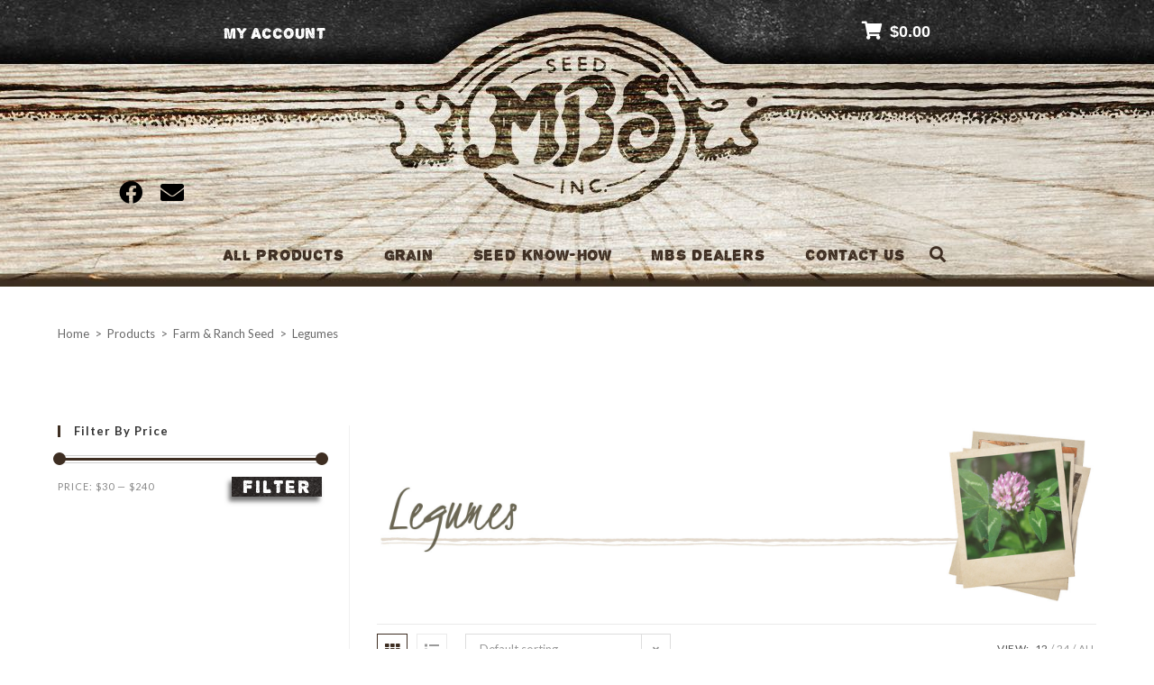

--- FILE ---
content_type: text/html; charset=UTF-8
request_url: https://mbsseed.com/product-category/farm-ranch-seed/legumes-farm-ranch-seed/
body_size: 32530
content:
<!DOCTYPE html>
<html class="html" lang="en-US">
<head>
	<meta charset="UTF-8">
	<link rel="profile" href="https://gmpg.org/xfn/11">

	<meta name='robots' content='index, follow, max-image-preview:large, max-snippet:-1, max-video-preview:-1' />
	<style>img:is([sizes="auto" i], [sizes^="auto," i]) { contain-intrinsic-size: 3000px 1500px }</style>
	
<!-- Google Tag Manager for WordPress by gtm4wp.com -->
<script data-cfasync="false" data-pagespeed-no-defer>
	var gtm4wp_datalayer_name = "dataLayer";
	var dataLayer = dataLayer || [];
	const gtm4wp_use_sku_instead = false;
	const gtm4wp_currency = 'USD';
	const gtm4wp_product_per_impression = false;
	const gtm4wp_clear_ecommerce = false;
	const gtm4wp_datalayer_max_timeout = 2000;
</script>
<!-- End Google Tag Manager for WordPress by gtm4wp.com --><meta name="viewport" content="width=device-width, initial-scale=1">
	<!-- This site is optimized with the Yoast SEO plugin v25.9 - https://yoast.com/wordpress/plugins/seo/ -->
	<title>Legumes Archives | MBS Seed</title>
	<link rel="canonical" href="https://mbsseed.com/product-category/farm-ranch-seed/legumes-farm-ranch-seed/" />
	<link rel="next" href="https://mbsseed.com/product-category/farm-ranch-seed/legumes-farm-ranch-seed/page/2/" />
	<meta property="og:locale" content="en_US" />
	<meta property="og:type" content="article" />
	<meta property="og:title" content="Legumes Archives | MBS Seed" />
	<meta property="og:url" content="https://mbsseed.com/product-category/farm-ranch-seed/legumes-farm-ranch-seed/" />
	<meta property="og:site_name" content="MBS Seed" />
	<meta name="twitter:card" content="summary_large_image" />
	<script type="application/ld+json" class="yoast-schema-graph">{"@context":"https://schema.org","@graph":[{"@type":"CollectionPage","@id":"https://mbsseed.com/product-category/farm-ranch-seed/legumes-farm-ranch-seed/","url":"https://mbsseed.com/product-category/farm-ranch-seed/legumes-farm-ranch-seed/","name":"Legumes Archives | MBS Seed","isPartOf":{"@id":"https://mbsseed.com/#website"},"primaryImageOfPage":{"@id":"https://mbsseed.com/product-category/farm-ranch-seed/legumes-farm-ranch-seed/#primaryimage"},"image":{"@id":"https://mbsseed.com/product-category/farm-ranch-seed/legumes-farm-ranch-seed/#primaryimage"},"thumbnailUrl":"https://mbsseed.com/wp-content/uploads/2016/08/arrowleaf.jpg","breadcrumb":{"@id":"https://mbsseed.com/product-category/farm-ranch-seed/legumes-farm-ranch-seed/#breadcrumb"},"inLanguage":"en-US"},{"@type":"ImageObject","inLanguage":"en-US","@id":"https://mbsseed.com/product-category/farm-ranch-seed/legumes-farm-ranch-seed/#primaryimage","url":"https://mbsseed.com/wp-content/uploads/2016/08/arrowleaf.jpg","contentUrl":"https://mbsseed.com/wp-content/uploads/2016/08/arrowleaf.jpg","width":555,"height":282,"caption":"Apache Arrowleaf Clover - 50 lb bag-0"},{"@type":"BreadcrumbList","@id":"https://mbsseed.com/product-category/farm-ranch-seed/legumes-farm-ranch-seed/#breadcrumb","itemListElement":[{"@type":"ListItem","position":1,"name":"Home","item":"https://mbsseed.com/"},{"@type":"ListItem","position":2,"name":"Farm &amp; Ranch Seed","item":"https://mbsseed.com/product-category/farm-ranch-seed/"},{"@type":"ListItem","position":3,"name":"Legumes"}]},{"@type":"WebSite","@id":"https://mbsseed.com/#website","url":"https://mbsseed.com/","name":"MBS Seed","description":"","publisher":{"@id":"https://mbsseed.com/#organization"},"potentialAction":[{"@type":"SearchAction","target":{"@type":"EntryPoint","urlTemplate":"https://mbsseed.com/?s={search_term_string}"},"query-input":{"@type":"PropertyValueSpecification","valueRequired":true,"valueName":"search_term_string"}}],"inLanguage":"en-US"},{"@type":"Organization","@id":"https://mbsseed.com/#organization","name":"MBS Seed","url":"https://mbsseed.com/","logo":{"@type":"ImageObject","inLanguage":"en-US","@id":"https://mbsseed.com/#/schema/logo/image/","url":"https://mbsseed.com/wp-content/uploads/2020/02/mbs-seed-icon-logo.png","contentUrl":"https://mbsseed.com/wp-content/uploads/2020/02/mbs-seed-icon-logo.png","width":511,"height":511,"caption":"MBS Seed"},"image":{"@id":"https://mbsseed.com/#/schema/logo/image/"}}]}</script>
	<!-- / Yoast SEO plugin. -->


<link rel='dns-prefetch' href='//fonts.googleapis.com' />
<link rel="alternate" type="application/rss+xml" title="MBS Seed &raquo; Feed" href="https://mbsseed.com/feed/" />
<link rel="alternate" type="application/rss+xml" title="MBS Seed &raquo; Comments Feed" href="https://mbsseed.com/comments/feed/" />
<link rel="alternate" type="application/rss+xml" title="MBS Seed &raquo; Legumes Category Feed" href="https://mbsseed.com/product-category/farm-ranch-seed/legumes-farm-ranch-seed/feed/" />
<script>
window._wpemojiSettings = {"baseUrl":"https:\/\/s.w.org\/images\/core\/emoji\/16.0.1\/72x72\/","ext":".png","svgUrl":"https:\/\/s.w.org\/images\/core\/emoji\/16.0.1\/svg\/","svgExt":".svg","source":{"concatemoji":"https:\/\/mbsseed.com\/wp-includes\/js\/wp-emoji-release.min.js?ver=6.8.3"}};
/*! This file is auto-generated */
!function(s,n){var o,i,e;function c(e){try{var t={supportTests:e,timestamp:(new Date).valueOf()};sessionStorage.setItem(o,JSON.stringify(t))}catch(e){}}function p(e,t,n){e.clearRect(0,0,e.canvas.width,e.canvas.height),e.fillText(t,0,0);var t=new Uint32Array(e.getImageData(0,0,e.canvas.width,e.canvas.height).data),a=(e.clearRect(0,0,e.canvas.width,e.canvas.height),e.fillText(n,0,0),new Uint32Array(e.getImageData(0,0,e.canvas.width,e.canvas.height).data));return t.every(function(e,t){return e===a[t]})}function u(e,t){e.clearRect(0,0,e.canvas.width,e.canvas.height),e.fillText(t,0,0);for(var n=e.getImageData(16,16,1,1),a=0;a<n.data.length;a++)if(0!==n.data[a])return!1;return!0}function f(e,t,n,a){switch(t){case"flag":return n(e,"\ud83c\udff3\ufe0f\u200d\u26a7\ufe0f","\ud83c\udff3\ufe0f\u200b\u26a7\ufe0f")?!1:!n(e,"\ud83c\udde8\ud83c\uddf6","\ud83c\udde8\u200b\ud83c\uddf6")&&!n(e,"\ud83c\udff4\udb40\udc67\udb40\udc62\udb40\udc65\udb40\udc6e\udb40\udc67\udb40\udc7f","\ud83c\udff4\u200b\udb40\udc67\u200b\udb40\udc62\u200b\udb40\udc65\u200b\udb40\udc6e\u200b\udb40\udc67\u200b\udb40\udc7f");case"emoji":return!a(e,"\ud83e\udedf")}return!1}function g(e,t,n,a){var r="undefined"!=typeof WorkerGlobalScope&&self instanceof WorkerGlobalScope?new OffscreenCanvas(300,150):s.createElement("canvas"),o=r.getContext("2d",{willReadFrequently:!0}),i=(o.textBaseline="top",o.font="600 32px Arial",{});return e.forEach(function(e){i[e]=t(o,e,n,a)}),i}function t(e){var t=s.createElement("script");t.src=e,t.defer=!0,s.head.appendChild(t)}"undefined"!=typeof Promise&&(o="wpEmojiSettingsSupports",i=["flag","emoji"],n.supports={everything:!0,everythingExceptFlag:!0},e=new Promise(function(e){s.addEventListener("DOMContentLoaded",e,{once:!0})}),new Promise(function(t){var n=function(){try{var e=JSON.parse(sessionStorage.getItem(o));if("object"==typeof e&&"number"==typeof e.timestamp&&(new Date).valueOf()<e.timestamp+604800&&"object"==typeof e.supportTests)return e.supportTests}catch(e){}return null}();if(!n){if("undefined"!=typeof Worker&&"undefined"!=typeof OffscreenCanvas&&"undefined"!=typeof URL&&URL.createObjectURL&&"undefined"!=typeof Blob)try{var e="postMessage("+g.toString()+"("+[JSON.stringify(i),f.toString(),p.toString(),u.toString()].join(",")+"));",a=new Blob([e],{type:"text/javascript"}),r=new Worker(URL.createObjectURL(a),{name:"wpTestEmojiSupports"});return void(r.onmessage=function(e){c(n=e.data),r.terminate(),t(n)})}catch(e){}c(n=g(i,f,p,u))}t(n)}).then(function(e){for(var t in e)n.supports[t]=e[t],n.supports.everything=n.supports.everything&&n.supports[t],"flag"!==t&&(n.supports.everythingExceptFlag=n.supports.everythingExceptFlag&&n.supports[t]);n.supports.everythingExceptFlag=n.supports.everythingExceptFlag&&!n.supports.flag,n.DOMReady=!1,n.readyCallback=function(){n.DOMReady=!0}}).then(function(){return e}).then(function(){var e;n.supports.everything||(n.readyCallback(),(e=n.source||{}).concatemoji?t(e.concatemoji):e.wpemoji&&e.twemoji&&(t(e.twemoji),t(e.wpemoji)))}))}((window,document),window._wpemojiSettings);
</script>
<style id='wp-emoji-styles-inline-css'>

	img.wp-smiley, img.emoji {
		display: inline !important;
		border: none !important;
		box-shadow: none !important;
		height: 1em !important;
		width: 1em !important;
		margin: 0 0.07em !important;
		vertical-align: -0.1em !important;
		background: none !important;
		padding: 0 !important;
	}
</style>
<link rel='stylesheet' id='wp-block-library-css' href='https://mbsseed.com/wp-includes/css/dist/block-library/style.min.css?ver=6.8.3' media='all' />
<style id='wp-block-library-theme-inline-css'>
.wp-block-audio :where(figcaption){color:#555;font-size:13px;text-align:center}.is-dark-theme .wp-block-audio :where(figcaption){color:#ffffffa6}.wp-block-audio{margin:0 0 1em}.wp-block-code{border:1px solid #ccc;border-radius:4px;font-family:Menlo,Consolas,monaco,monospace;padding:.8em 1em}.wp-block-embed :where(figcaption){color:#555;font-size:13px;text-align:center}.is-dark-theme .wp-block-embed :where(figcaption){color:#ffffffa6}.wp-block-embed{margin:0 0 1em}.blocks-gallery-caption{color:#555;font-size:13px;text-align:center}.is-dark-theme .blocks-gallery-caption{color:#ffffffa6}:root :where(.wp-block-image figcaption){color:#555;font-size:13px;text-align:center}.is-dark-theme :root :where(.wp-block-image figcaption){color:#ffffffa6}.wp-block-image{margin:0 0 1em}.wp-block-pullquote{border-bottom:4px solid;border-top:4px solid;color:currentColor;margin-bottom:1.75em}.wp-block-pullquote cite,.wp-block-pullquote footer,.wp-block-pullquote__citation{color:currentColor;font-size:.8125em;font-style:normal;text-transform:uppercase}.wp-block-quote{border-left:.25em solid;margin:0 0 1.75em;padding-left:1em}.wp-block-quote cite,.wp-block-quote footer{color:currentColor;font-size:.8125em;font-style:normal;position:relative}.wp-block-quote:where(.has-text-align-right){border-left:none;border-right:.25em solid;padding-left:0;padding-right:1em}.wp-block-quote:where(.has-text-align-center){border:none;padding-left:0}.wp-block-quote.is-large,.wp-block-quote.is-style-large,.wp-block-quote:where(.is-style-plain){border:none}.wp-block-search .wp-block-search__label{font-weight:700}.wp-block-search__button{border:1px solid #ccc;padding:.375em .625em}:where(.wp-block-group.has-background){padding:1.25em 2.375em}.wp-block-separator.has-css-opacity{opacity:.4}.wp-block-separator{border:none;border-bottom:2px solid;margin-left:auto;margin-right:auto}.wp-block-separator.has-alpha-channel-opacity{opacity:1}.wp-block-separator:not(.is-style-wide):not(.is-style-dots){width:100px}.wp-block-separator.has-background:not(.is-style-dots){border-bottom:none;height:1px}.wp-block-separator.has-background:not(.is-style-wide):not(.is-style-dots){height:2px}.wp-block-table{margin:0 0 1em}.wp-block-table td,.wp-block-table th{word-break:normal}.wp-block-table :where(figcaption){color:#555;font-size:13px;text-align:center}.is-dark-theme .wp-block-table :where(figcaption){color:#ffffffa6}.wp-block-video :where(figcaption){color:#555;font-size:13px;text-align:center}.is-dark-theme .wp-block-video :where(figcaption){color:#ffffffa6}.wp-block-video{margin:0 0 1em}:root :where(.wp-block-template-part.has-background){margin-bottom:0;margin-top:0;padding:1.25em 2.375em}
</style>
<style id='classic-theme-styles-inline-css'>
/*! This file is auto-generated */
.wp-block-button__link{color:#fff;background-color:#32373c;border-radius:9999px;box-shadow:none;text-decoration:none;padding:calc(.667em + 2px) calc(1.333em + 2px);font-size:1.125em}.wp-block-file__button{background:#32373c;color:#fff;text-decoration:none}
</style>
<style id='global-styles-inline-css'>
:root{--wp--preset--aspect-ratio--square: 1;--wp--preset--aspect-ratio--4-3: 4/3;--wp--preset--aspect-ratio--3-4: 3/4;--wp--preset--aspect-ratio--3-2: 3/2;--wp--preset--aspect-ratio--2-3: 2/3;--wp--preset--aspect-ratio--16-9: 16/9;--wp--preset--aspect-ratio--9-16: 9/16;--wp--preset--color--black: #000000;--wp--preset--color--cyan-bluish-gray: #abb8c3;--wp--preset--color--white: #ffffff;--wp--preset--color--pale-pink: #f78da7;--wp--preset--color--vivid-red: #cf2e2e;--wp--preset--color--luminous-vivid-orange: #ff6900;--wp--preset--color--luminous-vivid-amber: #fcb900;--wp--preset--color--light-green-cyan: #7bdcb5;--wp--preset--color--vivid-green-cyan: #00d084;--wp--preset--color--pale-cyan-blue: #8ed1fc;--wp--preset--color--vivid-cyan-blue: #0693e3;--wp--preset--color--vivid-purple: #9b51e0;--wp--preset--gradient--vivid-cyan-blue-to-vivid-purple: linear-gradient(135deg,rgba(6,147,227,1) 0%,rgb(155,81,224) 100%);--wp--preset--gradient--light-green-cyan-to-vivid-green-cyan: linear-gradient(135deg,rgb(122,220,180) 0%,rgb(0,208,130) 100%);--wp--preset--gradient--luminous-vivid-amber-to-luminous-vivid-orange: linear-gradient(135deg,rgba(252,185,0,1) 0%,rgba(255,105,0,1) 100%);--wp--preset--gradient--luminous-vivid-orange-to-vivid-red: linear-gradient(135deg,rgba(255,105,0,1) 0%,rgb(207,46,46) 100%);--wp--preset--gradient--very-light-gray-to-cyan-bluish-gray: linear-gradient(135deg,rgb(238,238,238) 0%,rgb(169,184,195) 100%);--wp--preset--gradient--cool-to-warm-spectrum: linear-gradient(135deg,rgb(74,234,220) 0%,rgb(151,120,209) 20%,rgb(207,42,186) 40%,rgb(238,44,130) 60%,rgb(251,105,98) 80%,rgb(254,248,76) 100%);--wp--preset--gradient--blush-light-purple: linear-gradient(135deg,rgb(255,206,236) 0%,rgb(152,150,240) 100%);--wp--preset--gradient--blush-bordeaux: linear-gradient(135deg,rgb(254,205,165) 0%,rgb(254,45,45) 50%,rgb(107,0,62) 100%);--wp--preset--gradient--luminous-dusk: linear-gradient(135deg,rgb(255,203,112) 0%,rgb(199,81,192) 50%,rgb(65,88,208) 100%);--wp--preset--gradient--pale-ocean: linear-gradient(135deg,rgb(255,245,203) 0%,rgb(182,227,212) 50%,rgb(51,167,181) 100%);--wp--preset--gradient--electric-grass: linear-gradient(135deg,rgb(202,248,128) 0%,rgb(113,206,126) 100%);--wp--preset--gradient--midnight: linear-gradient(135deg,rgb(2,3,129) 0%,rgb(40,116,252) 100%);--wp--preset--font-size--small: 13px;--wp--preset--font-size--medium: 20px;--wp--preset--font-size--large: 36px;--wp--preset--font-size--x-large: 42px;--wp--preset--spacing--20: 0.44rem;--wp--preset--spacing--30: 0.67rem;--wp--preset--spacing--40: 1rem;--wp--preset--spacing--50: 1.5rem;--wp--preset--spacing--60: 2.25rem;--wp--preset--spacing--70: 3.38rem;--wp--preset--spacing--80: 5.06rem;--wp--preset--shadow--natural: 6px 6px 9px rgba(0, 0, 0, 0.2);--wp--preset--shadow--deep: 12px 12px 50px rgba(0, 0, 0, 0.4);--wp--preset--shadow--sharp: 6px 6px 0px rgba(0, 0, 0, 0.2);--wp--preset--shadow--outlined: 6px 6px 0px -3px rgba(255, 255, 255, 1), 6px 6px rgba(0, 0, 0, 1);--wp--preset--shadow--crisp: 6px 6px 0px rgba(0, 0, 0, 1);}:where(.is-layout-flex){gap: 0.5em;}:where(.is-layout-grid){gap: 0.5em;}body .is-layout-flex{display: flex;}.is-layout-flex{flex-wrap: wrap;align-items: center;}.is-layout-flex > :is(*, div){margin: 0;}body .is-layout-grid{display: grid;}.is-layout-grid > :is(*, div){margin: 0;}:where(.wp-block-columns.is-layout-flex){gap: 2em;}:where(.wp-block-columns.is-layout-grid){gap: 2em;}:where(.wp-block-post-template.is-layout-flex){gap: 1.25em;}:where(.wp-block-post-template.is-layout-grid){gap: 1.25em;}.has-black-color{color: var(--wp--preset--color--black) !important;}.has-cyan-bluish-gray-color{color: var(--wp--preset--color--cyan-bluish-gray) !important;}.has-white-color{color: var(--wp--preset--color--white) !important;}.has-pale-pink-color{color: var(--wp--preset--color--pale-pink) !important;}.has-vivid-red-color{color: var(--wp--preset--color--vivid-red) !important;}.has-luminous-vivid-orange-color{color: var(--wp--preset--color--luminous-vivid-orange) !important;}.has-luminous-vivid-amber-color{color: var(--wp--preset--color--luminous-vivid-amber) !important;}.has-light-green-cyan-color{color: var(--wp--preset--color--light-green-cyan) !important;}.has-vivid-green-cyan-color{color: var(--wp--preset--color--vivid-green-cyan) !important;}.has-pale-cyan-blue-color{color: var(--wp--preset--color--pale-cyan-blue) !important;}.has-vivid-cyan-blue-color{color: var(--wp--preset--color--vivid-cyan-blue) !important;}.has-vivid-purple-color{color: var(--wp--preset--color--vivid-purple) !important;}.has-black-background-color{background-color: var(--wp--preset--color--black) !important;}.has-cyan-bluish-gray-background-color{background-color: var(--wp--preset--color--cyan-bluish-gray) !important;}.has-white-background-color{background-color: var(--wp--preset--color--white) !important;}.has-pale-pink-background-color{background-color: var(--wp--preset--color--pale-pink) !important;}.has-vivid-red-background-color{background-color: var(--wp--preset--color--vivid-red) !important;}.has-luminous-vivid-orange-background-color{background-color: var(--wp--preset--color--luminous-vivid-orange) !important;}.has-luminous-vivid-amber-background-color{background-color: var(--wp--preset--color--luminous-vivid-amber) !important;}.has-light-green-cyan-background-color{background-color: var(--wp--preset--color--light-green-cyan) !important;}.has-vivid-green-cyan-background-color{background-color: var(--wp--preset--color--vivid-green-cyan) !important;}.has-pale-cyan-blue-background-color{background-color: var(--wp--preset--color--pale-cyan-blue) !important;}.has-vivid-cyan-blue-background-color{background-color: var(--wp--preset--color--vivid-cyan-blue) !important;}.has-vivid-purple-background-color{background-color: var(--wp--preset--color--vivid-purple) !important;}.has-black-border-color{border-color: var(--wp--preset--color--black) !important;}.has-cyan-bluish-gray-border-color{border-color: var(--wp--preset--color--cyan-bluish-gray) !important;}.has-white-border-color{border-color: var(--wp--preset--color--white) !important;}.has-pale-pink-border-color{border-color: var(--wp--preset--color--pale-pink) !important;}.has-vivid-red-border-color{border-color: var(--wp--preset--color--vivid-red) !important;}.has-luminous-vivid-orange-border-color{border-color: var(--wp--preset--color--luminous-vivid-orange) !important;}.has-luminous-vivid-amber-border-color{border-color: var(--wp--preset--color--luminous-vivid-amber) !important;}.has-light-green-cyan-border-color{border-color: var(--wp--preset--color--light-green-cyan) !important;}.has-vivid-green-cyan-border-color{border-color: var(--wp--preset--color--vivid-green-cyan) !important;}.has-pale-cyan-blue-border-color{border-color: var(--wp--preset--color--pale-cyan-blue) !important;}.has-vivid-cyan-blue-border-color{border-color: var(--wp--preset--color--vivid-cyan-blue) !important;}.has-vivid-purple-border-color{border-color: var(--wp--preset--color--vivid-purple) !important;}.has-vivid-cyan-blue-to-vivid-purple-gradient-background{background: var(--wp--preset--gradient--vivid-cyan-blue-to-vivid-purple) !important;}.has-light-green-cyan-to-vivid-green-cyan-gradient-background{background: var(--wp--preset--gradient--light-green-cyan-to-vivid-green-cyan) !important;}.has-luminous-vivid-amber-to-luminous-vivid-orange-gradient-background{background: var(--wp--preset--gradient--luminous-vivid-amber-to-luminous-vivid-orange) !important;}.has-luminous-vivid-orange-to-vivid-red-gradient-background{background: var(--wp--preset--gradient--luminous-vivid-orange-to-vivid-red) !important;}.has-very-light-gray-to-cyan-bluish-gray-gradient-background{background: var(--wp--preset--gradient--very-light-gray-to-cyan-bluish-gray) !important;}.has-cool-to-warm-spectrum-gradient-background{background: var(--wp--preset--gradient--cool-to-warm-spectrum) !important;}.has-blush-light-purple-gradient-background{background: var(--wp--preset--gradient--blush-light-purple) !important;}.has-blush-bordeaux-gradient-background{background: var(--wp--preset--gradient--blush-bordeaux) !important;}.has-luminous-dusk-gradient-background{background: var(--wp--preset--gradient--luminous-dusk) !important;}.has-pale-ocean-gradient-background{background: var(--wp--preset--gradient--pale-ocean) !important;}.has-electric-grass-gradient-background{background: var(--wp--preset--gradient--electric-grass) !important;}.has-midnight-gradient-background{background: var(--wp--preset--gradient--midnight) !important;}.has-small-font-size{font-size: var(--wp--preset--font-size--small) !important;}.has-medium-font-size{font-size: var(--wp--preset--font-size--medium) !important;}.has-large-font-size{font-size: var(--wp--preset--font-size--large) !important;}.has-x-large-font-size{font-size: var(--wp--preset--font-size--x-large) !important;}
:where(.wp-block-post-template.is-layout-flex){gap: 1.25em;}:where(.wp-block-post-template.is-layout-grid){gap: 1.25em;}
:where(.wp-block-columns.is-layout-flex){gap: 2em;}:where(.wp-block-columns.is-layout-grid){gap: 2em;}
:root :where(.wp-block-pullquote){font-size: 1.5em;line-height: 1.6;}
</style>
<link rel='stylesheet' id='contact-form-7-css' href='https://mbsseed.com/wp-content/plugins/contact-form-7/includes/css/styles.css?ver=6.1.4' media='all' />
<link rel='stylesheet' id='tiered-pricing-table-front-css-css' href='https://mbsseed.com/wp-content/plugins/tier-pricing-table/assets/frontend/main.css?ver=5.5.1' media='all' />
<style id='woocommerce-inline-inline-css'>
.woocommerce form .form-row .required { visibility: visible; }
</style>
<link rel='stylesheet' id='wpsl-styles-css' href='https://mbsseed.com/wp-content/plugins/wp-store-locator/css/styles.min.css?ver=2.2.261' media='all' />
<link rel='stylesheet' id='brands-styles-css' href='https://mbsseed.com/wp-content/plugins/woocommerce/assets/css/brands.css?ver=9.9.5' media='all' />
<link rel='stylesheet' id='oceanwp-woo-mini-cart-css' href='https://mbsseed.com/wp-content/themes/oceanwp/assets/css/woo/woo-mini-cart.min.css?ver=6.8.3' media='all' />
<link rel='stylesheet' id='font-awesome-css' href='https://mbsseed.com/wp-content/themes/oceanwp/assets/fonts/fontawesome/css/all.min.css?ver=5.15.1' media='all' />
<link rel='stylesheet' id='simple-line-icons-css' href='https://mbsseed.com/wp-content/themes/oceanwp/assets/css/third/simple-line-icons.min.css?ver=2.4.0' media='all' />
<link rel='stylesheet' id='oceanwp-style-css' href='https://mbsseed.com/wp-content/themes/oceanwp/assets/css/style.min.css?ver=3.2.0' media='all' />
<link rel='stylesheet' id='oceanwp-google-font-lato-css' href='//fonts.googleapis.com/css?family=Lato%3A100%2C200%2C300%2C400%2C500%2C600%2C700%2C800%2C900%2C100i%2C200i%2C300i%2C400i%2C500i%2C600i%2C700i%2C800i%2C900i&#038;subset=latin&#038;display=swap&#038;ver=6.8.3' media='all' />
<link rel='stylesheet' id='oceanwp-google-font-kristi-css' href='//fonts.googleapis.com/css?family=Kristi%3A100%2C200%2C300%2C400%2C500%2C600%2C700%2C800%2C900%2C100i%2C200i%2C300i%2C400i%2C500i%2C600i%2C700i%2C800i%2C900i&#038;subset=latin&#038;display=swap&#038;ver=6.8.3' media='all' />
<link rel='stylesheet' id='sv-wc-payment-gateway-payment-form-v5_10_12-css' href='https://mbsseed.com/wp-content/plugins/woocommerce-gateway-authorize-net-cim/vendor/skyverge/wc-plugin-framework/woocommerce/payment-gateway/assets/css/frontend/sv-wc-payment-gateway-payment-form.min.css?ver=5.10.12' media='all' />
<link rel='stylesheet' id='oceanwp-woocommerce-css' href='https://mbsseed.com/wp-content/themes/oceanwp/assets/css/woo/woocommerce.min.css?ver=6.8.3' media='all' />
<link rel='stylesheet' id='oceanwp-woo-star-font-css' href='https://mbsseed.com/wp-content/themes/oceanwp/assets/css/woo/woo-star-font.min.css?ver=6.8.3' media='all' />
<link rel='stylesheet' id='oceanwp-woo-quick-view-css' href='https://mbsseed.com/wp-content/themes/oceanwp/assets/css/woo/woo-quick-view.min.css?ver=6.8.3' media='all' />
<script type="text/template" id="tmpl-variation-template">
	<div class="woocommerce-variation-description">{{{ data.variation.variation_description }}}</div>
	<div class="woocommerce-variation-price">{{{ data.variation.price_html }}}</div>
	<div class="woocommerce-variation-availability">{{{ data.variation.availability_html }}}</div>
</script>
<script type="text/template" id="tmpl-unavailable-variation-template">
	<p role="alert">Sorry, this product is unavailable. Please choose a different combination.</p>
</script>
<!--n2css--><!--n2js--><script src="https://mbsseed.com/wp-includes/js/jquery/jquery.min.js?ver=3.7.1" id="jquery-core-js"></script>
<script src="https://mbsseed.com/wp-includes/js/jquery/jquery-migrate.min.js?ver=3.4.1" id="jquery-migrate-js"></script>
<script id="tiered-pricing-table-front-js-js-extra">
var tieredPricingGlobalData = {"loadVariationTieredPricingNonce":"2099d41ed5","isPremium":"no","currencyOptions":{"currency_symbol":"&#36;","decimal_separator":".","thousand_separator":",","decimals":2,"price_format":"%1$s%2$s","trim_zeros":false},"supportedVariableProductTypes":["variable","variable-subscription"],"supportedSimpleProductTypes":["simple","variation","subscription","subscription-variation"]};
</script>
<script src="https://mbsseed.com/wp-content/plugins/tier-pricing-table/assets/frontend/product-tiered-pricing-table.min.js?ver=5.5.1" id="tiered-pricing-table-front-js-js"></script>
<script src="https://mbsseed.com/wp-content/plugins/woocommerce/assets/js/jquery-blockui/jquery.blockUI.min.js?ver=2.7.0-wc.9.9.5" id="jquery-blockui-js" defer data-wp-strategy="defer"></script>
<script id="wc-add-to-cart-js-extra">
var wc_add_to_cart_params = {"ajax_url":"\/wp-admin\/admin-ajax.php","wc_ajax_url":"\/?wc-ajax=%%endpoint%%","i18n_view_cart":"View cart","cart_url":"https:\/\/mbsseed.com\/cart\/","is_cart":"","cart_redirect_after_add":"no"};
</script>
<script src="https://mbsseed.com/wp-content/plugins/woocommerce/assets/js/frontend/add-to-cart.min.js?ver=9.9.5" id="wc-add-to-cart-js" defer data-wp-strategy="defer"></script>
<script src="https://mbsseed.com/wp-content/plugins/woocommerce/assets/js/js-cookie/js.cookie.min.js?ver=2.1.4-wc.9.9.5" id="js-cookie-js" defer data-wp-strategy="defer"></script>
<script id="woocommerce-js-extra">
var woocommerce_params = {"ajax_url":"\/wp-admin\/admin-ajax.php","wc_ajax_url":"\/?wc-ajax=%%endpoint%%","i18n_password_show":"Show password","i18n_password_hide":"Hide password"};
</script>
<script src="https://mbsseed.com/wp-content/plugins/woocommerce/assets/js/frontend/woocommerce.min.js?ver=9.9.5" id="woocommerce-js" defer data-wp-strategy="defer"></script>
<script src="https://mbsseed.com/wp-includes/js/underscore.min.js?ver=1.13.7" id="underscore-js"></script>
<script id="wp-util-js-extra">
var _wpUtilSettings = {"ajax":{"url":"\/wp-admin\/admin-ajax.php"}};
</script>
<script src="https://mbsseed.com/wp-includes/js/wp-util.min.js?ver=6.8.3" id="wp-util-js"></script>
<script id="wc-add-to-cart-variation-js-extra">
var wc_add_to_cart_variation_params = {"wc_ajax_url":"\/?wc-ajax=%%endpoint%%","i18n_no_matching_variations_text":"Sorry, no products matched your selection. Please choose a different combination.","i18n_make_a_selection_text":"Please select some product options before adding this product to your cart.","i18n_unavailable_text":"Sorry, this product is unavailable. Please choose a different combination.","i18n_reset_alert_text":"Your selection has been reset. Please select some product options before adding this product to your cart."};
</script>
<script src="https://mbsseed.com/wp-content/plugins/woocommerce/assets/js/frontend/add-to-cart-variation.min.js?ver=9.9.5" id="wc-add-to-cart-variation-js" defer data-wp-strategy="defer"></script>
<script src="https://mbsseed.com/wp-content/plugins/woocommerce/assets/js/flexslider/jquery.flexslider.min.js?ver=2.7.2-wc.9.9.5" id="flexslider-js" defer data-wp-strategy="defer"></script>
<link rel="https://api.w.org/" href="https://mbsseed.com/wp-json/" /><link rel="alternate" title="JSON" type="application/json" href="https://mbsseed.com/wp-json/wp/v2/product_cat/127" /><link rel="EditURI" type="application/rsd+xml" title="RSD" href="https://mbsseed.com/xmlrpc.php?rsd" />
<meta name="generator" content="WordPress 6.8.3" />
<meta name="generator" content="WooCommerce 9.9.5" />

<!-- Google Tag Manager for WordPress by gtm4wp.com -->
<!-- GTM Container placement set to automatic -->
<script data-cfasync="false" data-pagespeed-no-defer>
	var dataLayer_content = {"pagePostType":"product","pagePostType2":"tax-product","pageCategory":[]};
	dataLayer.push( dataLayer_content );
</script>
<script data-cfasync="false" data-pagespeed-no-defer>
(function(w,d,s,l,i){w[l]=w[l]||[];w[l].push({'gtm.start':
new Date().getTime(),event:'gtm.js'});var f=d.getElementsByTagName(s)[0],
j=d.createElement(s),dl=l!='dataLayer'?'&l='+l:'';j.async=true;j.src=
'//www.googletagmanager.com/gtm.js?id='+i+dl;f.parentNode.insertBefore(j,f);
})(window,document,'script','dataLayer','GTM-KPGRD9K');
</script>
<!-- End Google Tag Manager for WordPress by gtm4wp.com -->	<noscript><style>.woocommerce-product-gallery{ opacity: 1 !important; }</style></noscript>
	<link rel="icon" href="https://mbsseed.com/wp-content/uploads/2020/02/mbs-seed-icon-logo.png" sizes="32x32" />
<link rel="icon" href="https://mbsseed.com/wp-content/uploads/2020/02/mbs-seed-icon-logo.png" sizes="192x192" />
<link rel="apple-touch-icon" href="https://mbsseed.com/wp-content/uploads/2020/02/mbs-seed-icon-logo.png" />
<meta name="msapplication-TileImage" content="https://mbsseed.com/wp-content/uploads/2020/02/mbs-seed-icon-logo.png" />
		<style id="wp-custom-css">
			/*START - Main Navigation Modifications*/@font-face{font-family:alpha_echo;src:url('/wp-content/uploads/fonts/alpha_echo-webfont.woff') format('woff')}h1{color:#ffffff;font-family:alpha_echo,sans-serif;font-size:36px;font-weight:400}h2{color:#7e7a69;font-family:kristi;font-size:60px;font-weight:400}h3{color:#333333;font-family:alpha_echo,sans-serif;font-size:20px;font-weight:400}.single .entry-content a,.page .entry a{text-decoration:none !important}.single .entry-content a,.page .entry a:hover{text-decoration:none}.content-area p a{color:#066a9e;text-decoration:underline}#site-header.transparent-header{height:318px;position:relative;z-index:2}#site-logo{float:none;text-align:center;width:100%}#site-logo a.site-logo-text{color:transparent;font-size:34px;padding:80px 42px 50px 42px}#top-bar{padding:0}.top-bar-right{float:none}#top-bar-social.top-bar-right{left:5%;top:210px}#top-bar-wrap{border:none}#site-navigation-wrap .dropdown-menu >li >a{line-height:74px !important}#site-navigation-wrap{display:inline-block;float:none;right:0}header{text-align:center}nav#site-navigation{display:inline-block;margin-top:-72px;vertical-align:top}#site-navigation-wrap .dropdown-menu .woo-menu-icon.wcmenucart-toggle-drop_down.spacious.toggle-cart-widget,#site-navigation-wrap .woo-menu-icon.wcmenucart-toggle-custom_link.spacious.toggle-cart-widget{position:absolute;top:0;right:0;margin-top:-320px}#site-navigation-wrap #menu-item-2005{position:absolute;top:0;left:0;margin-top:-318px}#site-navigation-wrap #menu-item-2005 a{color:#ffffff}#site-navigation-wrap .woo-menu-icon.wcmenucart-toggle-drop_down a,#site-navigation-wrap .woo-menu-icon.wcmenucart-toggle-custom_link a{color:#ffffff;font-weight:bold}#site-navigation-wrap .woo-menu-icon.wcmenucart-toggle-drop_down a:hover,#site-navigation-wrap .woo-menu-icon.wcmenucart-toggle-custom_link a:hover{color:#ffffff}#site-navigation-wrap .woo-menu-icon.wcmenucart-toggle-drop_down a.remove.remove_from_cart_button{color:#b3b3b3}#site-navigation-wrap .woo-menu-icon.wcmenucart-toggle-drop_down a.remove.remove_from_cart_button:hover{color:#3e2e22}#site-navigation-wrap .woo-menu-icon.wcmenucart-toggle-drop_down ul.woocommerce-mini-cart .woocommerce-mini-cart-item.mini_cart_item h3 a{color:#333}#site-navigation-wrap .woo-menu-icon.wcmenucart-toggle-drop_down .widget_shopping_cart_content .buttons .button:first-child{color:#3e2e22}#site-navigation-wrap .woo-menu-icon.wcmenucart-toggle-drop_down .widget_shopping_cart_content .buttons .button:first-child:hover{color:#ffffff}.icon-magnifier{font-weight:bold}#site-navigation-wrap .site-search-toggle.search-dropdown-toggle{padding:0 5px}#site-navigation-wrap ul#menu-primary-menu li a{font-family:alpha_echo,sans-serif}#site-navigation-wrap .dropdown-menu .megamenu.sub-menu .menu-item-has-children >a >.text-wrap{display:block;background:url(/wp-content/uploads/2020/01/button.jpg) #1e1817;border-right:1px solid #544d45;color:#ffffff;display:block;font-family:alpha_echo,sans-serif;font-size:16px;font-weight:400;padding:15px 0 15px 15px}#site-navigation-wrap ul#menu-primary-menu li.menu-item-has-children ul.megamenu ul.sub-menu li a,#site-navigation-wrap ul#menu-primary-menu .woocommerce-mini-cart__buttons.buttons a,#site-navigation-wrap ul#menu-primary-menu a.remove.remove_from_cart_button{font-family:Lato}.widget_shopping_cart ul.cart_list li .owp-grid-wrap .owp-grid a.remove{border:1px solid #b3b3b3}.woocommerce-Price-wcmenucart-details.wcmenucart-details{font-family:Arial,Helvetica,sans-serif}.navigation .megamenu .menu-item-has-children >a.menu-link{padding:10px 0;margin-top:-10px}.navigation .megamenu li a.menu-link{padding:10px 20px}.sub-menu .nav-content{display:none}.home #site-header-inner,.home #top-bar{width:1440px}.page-header-title{display:none}.site-breadcrumbs{text-align:left}.home .site #wrap .page-header{padding:0}.has-transparent-header .page-header{padding:36px 0}/*END - Main Navigation Modifications*//*START - Login Page Modifications*/.woocommerce-form.woocommerce-form-login.login .woocommerce-form-login__submit{display:block;margin:14px 20px 0 20px}/*END - Login Page Modifications*//*START - Home Page Modifications*/.home #main #content-wrap,.page-id-1095 #main #content-wrap{padding:0}.home #content.site-content,.page-id-1095 #content.site-content{width:100vw;position:relative;left:calc(-50vw + 50%)}.full-width-cover-image{/*width:100vw;position:relative;left:calc(-50vw + 50%);*/margin-top:-154px}.burlap-band-background-image{background:url(wp-content/uploads/2020/01/burlap-band-and-bags.png);background-position:top;height:777px;margin-top:-250px;position:relative;z-index:2}.mbs-callouts-background-image{background:url(wp-content/uploads/2020/01/paper-band.jpeg);background-position:bottom;height:470px;margin-top:-130px}body.page.content-max-width .entry .alignwide.mbs-callouts-container{margin:-375px auto 80px auto;width:85%}.mbs-callouts-container h2{color:#3d3d3d;font-family:alpha_echo,sans-serif;font-size:1.6em;line-height:1;margin-bottom:20px;padding-bottom:0}.mbs-callouts-card{display:flex;flex-direction:column}.mbs-callouts-text{flex:1 1 auto}.wp-block-button__link{background:url(/wp-content/uploads/2020/01/button.jpg);box-shadow:-3px 5px 5px rgba(0,0,0,0.55);display:inline-block;font-family:alpha_echo,sans-serif;padding:0.75rem 2rem;transition:350ms ease-out;transform:scale(1)}.wp-block-button__link:hover{transform:scale(1.05);box-shadow:-3px 4px 6px rgba(0,0,0,0.35)}.mbs-seed-brands-slider-container{margin-top:100px}.featured-products-container h2{border-bottom:none;color:#000000;font-family:kristi,sans-serif;font-size:60px;font-weight:400;margin-bottom:20px;padding-top:30px;padding-bottom:0;text-align:center}.featured-products-container .woocommerce ul.products{margin:40px 40px 10px 40px}.home-page-contact-form-container{background:url(/wp-content/uploads/2020/01/contact-band.jpeg);background-position:center top;background-repeat:no-repeat;padding-bottom:150px}.home-page-contact-form-container h2,.home-page-memberships-container h2{border-bottom:none;color:#000000;font-family:kristi,sans-serif;font-size:60px;font-weight:400;margin-bottom:20px;padding-top:140px;padding-bottom:0;text-align:center}.home-page-contact-form-container .wpcf7 form{margin:0 auto;width:60%}.submit-button-container{margin-top:30px;text-align:center}.home-page-memberships-container{padding-bottom:14px}.home-page-memberships-container h2{padding-bottom:30px;padding-top:0}.home-page-memberships-container .wp-block-image .alignleft{padding-left:10px;padding-right:10px}.home-page-memberships-container .wp-block-image figcaption{color:#000000}/*END - Home Page Modifications*//*START - Contact Form 7 Form Styling*/.wpcf7 label{color:#000000;font-family:alpha_echo,sans-serif;font-size:18px;text-transform:capitalize}.wpcf7 form input[type="text"],.wpcf7 form input[type="password"],.wpcf7 form input[type="email"],.wpcf7 form input[type="url"],.wpcf7 form input[type="date"],.wpcf7 form input[type="month"],.wpcf7 form input[type="time"],.wpcf7 form input[type="datetime"],.wpcf7 form input[type="datetime-local"],.wpcf7 form input[type="week"],.wpcf7 form input[type="number"],.wpcf7 form input[type="search"],.wpcf7 form input[type="tel"],.wpcf7 form input[type="color"],.wpcf7 form select,.wpcf7 form textarea{color:#000000;font-family:lato;font-size:18px;background:rgba(0,0,0,0.1);border:none;border-left:1px solid black;border-radius:0}.wpcf7 form textarea{max-height:150px}.wpcf7 input[type="submit"]{background:url(/wp-content/uploads/2020/01/button.jpg);border-radius:2px;box-shadow:-3px 5px 5px rgba(0,0,0,0.55);font-family:alpha_echo,sans-serif;font-size:1.4em;font-weight:400;letter-spacing:normal;padding:1em 1.1em;transform:scale(1);transition:350ms ease-out}.wpcf7 input[type="submit"]:hover{box-shadow:-3px 4px 6px rgba(0,0,0,0.35);transform:scale(1.05)}.grecaptcha-badge{visibility:hidden}.recaptcha-text{color:#A9A9A9;font-size:13px;margin-bottom:20px;margin-top:-20px}.recaptcha-text a{color:#A9A9A9;text-decoration:underline}.home .recaptcha-text,.home .recaptcha-text a{color:#000000}/*END - Contact Form 7 Forms Styling*//*START - Shop Pages Modifications*/.page-subheading{display:none}.woo-entry-inner .title{font-family:alpha_echo,sans-serif;font-size:15px}.woocommerce ul.products li.product .price .amount{font-family:alpha_echo,sans-serif;font-size:42px}.owp-floating-bar button.button{color:#ffffff}.sidebar-box.woocommerce.widget_product_categories{border:3px solid #e5e5e5;padding:28px 26px 25px}.sidebar-box.woocommerce.widget_product_categories .widget-title{border-bottom:1px solid #e6e6e6;border-left:none;font-family:lato;font-size:24px;font-weight:600;padding-bottom:15px;padding-left:0;margin-bottom:0;text-transform:none}.woocommerce.widget_product_categories li a:before{display:none}.widget_product_categories li a{color:#333232;border-bottom:1px solid #e6e6e6;font-family:Lato;font-size:13px;font-weight:600;line-height:45px;padding-left:0}.all-products-category-container .wp-block-image{bottom:50%;position:relative;z-index:0}.all-products-category-container h2{border:none;color:#6D6950;font-family:"kristi",sans-serif;font-size:5.2vw;left:10px;line-height:1;margin-bottom:32px;padding-bottom:20px;position:relative;top:3%;z-index:1}.all-products-category-container h2 a{color:#6D6950}.all-products-category-container .wp-block-button{bottom:78px;position:relative;right:172px;z-index:2}.woocommerce button.button /*,#wpsl-search-btn*/{background-image:url(/wp-content/uploads/2020/01/button.jpg);box-shadow:-3px 5px 5px rgba(0,0,0,0.55);display:inline-block;font-family:alpha_echo,sans-serif;font-size:20px;font-weight:400;padding:8px 20px;transition:350ms ease-out;transform:scale(1)}.woocommerce button.button:hover,#wpsl-search-btn input:hover{transform:scale(1.05);box-shadow:-3px 4px 6px rgba(0,0,0,0.35)}.summary.entry-summary .woocommerce-Price-amount{font-family:alpha_echo,sans-serif}.woocommerce div.product .product_title{font-size:30px}.owp-floating-bar h2.entry-title{font-family:alpha_echo,sans-serif}.woocommerce-Tabs-panel h2,.related.products h2{color:#3d3d3d;border-bottom:1px solid #ebebeb;font-family:alpha_echo,sans-serif;line-height:1;padding-bottom:20px}.related.products h2{font-size:30px}.cart_totals h2{font-family:alpha_echo,sans-serif}.woocommerce-Price-amount.amount .woocommerce-Price-amount.amount{display:none}.price-rules-table-wrapper table th{text-transform:none}.woocommerce form input[type="number"]{max-width:66px}.woocommerce .input-text.qty.text{width:66px}/*END - Shop Pages Modifications*//*START - Cart Page Modifications*/ul.woocommerce-shipping-methods li label{padding-left:4px}/*END - Cart Page Modifications*//*START - Blog Modifications*/.blog-entry-inner.clr .blog-entry-title.entry-title,h2.single-post-title.entry-title{border-bottom:none;color:#3d3d3d;font-family:alpha_echo,sans-serif;padding:0;text-align:left}.single-post .entry-content h3{color:#3d3d3d;font-size:30px;margin-bottom:32px;padding-bottom:20px}.blog-entry-inner.clr .blog-entry-title.entry-title a{font-size:34px;font-weight:400}.sidebar-primary .widget-title{font-family:lato;font-weight:600}.sidebar-box.widget_text li{padding:6px 0;border-bottom:1px solid #e9e9e9}.sidebar-box.widget_text li:first-child{border-top:1px solid #e9e9e9}.single-post.content-max-width .entry-content .table-title{margin-bottom:0}.wp-block-table.aligncenter{max-width:1000px;margin:0 auto}.wp-block-table.aligncenter td{word-break:normal}.table-with-notes table{margin-bottom:0}.single-post.content-max-width .entry-content p.table-notes{margin:0 auto;padding-left:2px}/*END - Blog Modifications*//*START - Grain Page Modifications*//*.page-id-1091 #main #content-wrap{padding-top:0}.page-id-1091 h2{border:none;margin-top:32px;padding-top:20px}.page-id-1091 h3{color:#7e7a69;font-family:"kristi",sans-serif;font-size:60px}.page-id-1091 h4{font-family:alpha_echo,sans-serif;font-size:20px}*/.mbs-seed-grain-logo-container img{float:right}.grains-image-container{float:right;margin-top:-50px;padding:15px;text-align:center;width:330px}.grains-image-container img{display:inline-block}.grain-selection-container{width:90%;margin:0 auto}.grain-selection-container ul{list-style:none;margin:15px 0;text-align:center}.grain-selection-container .wp-block-image{height:75px;margin-bottom:-8px;overflow:hidden}.grain-selection-container li{background:#BBB;color:#ffffff;font-size:14px;font-weight:bold;letter-spacing:2px;margin:2px;padding:10px;text-transform:uppercase}.grain-page-contact-form-container .wpcf7 form{margin:0 auto;width:75%}.grains-facebook-cta-container{margin:0 auto;max-width:350px}.grains-facebook-logo-container{margin-top:10px}.grains-email-address-container{width:50%;margin:0 auto}.grains-email-address-container .wp-block-column{overflow-wrap:normal;word-break:normal}.association-logos-container img{max-width:250px}/*END - Grain Page Modifications*//*START - Locate Dealer Page Modifications*/.page-id-1093 #main #content-wrap{padding-top:30px}#wpsl-search-wrap input{background-color:#ffffff}/*#wpsl-search-wrap input{border:none}#wpsl-search-wrap input#wpsl-search-input{border:1px solid #d2d2d2}*/#wpsl-search-btn{background:linear-gradient(to bottom,rgba(214,19,52,1) 0,rgba(171,24,49,1) 100%);color:#ffffff;font-size:13px;font-weight:700;line-height:1.8;text-shadow:1px 1px 1px #4b1212;text-transform:uppercase !important}.wpsl-store-below #wpsl-result-list{margin-top:35px}#wpsl-stores ul{display:flex;align-items:center;justify-content:center;flex-flow:row wrap;/*justify-content:space-between;*/}#wpsl-stores li{display:block;height:240px;width:290px}.wpsl-store-location p{color:#343030;font-family:alpha_echo,sans-serif;font-size:16px}.wpsl-store-location p strong,.wpsl-store-location a{font-weight:100}.wpsl-store-location span{font-family:lato;font-size:16px}.wpsl-store-location span strong{font-weight:500}.wpsl-direction-wrap a{color:#961010;font-weight:600}.wpsl-direction-wrap a:hover{color:#db1e1e}/*END - Locate Dealer Page Modifications*//*START - Contact Us Page Modifications*/.page-id-1095 .site-breadcrumbs{display:none}.page-id-1095 .page-header,.page-id-1093 .page-header{display:none}.map-container{margin-bottom:50px}.contact-us-page-content-container{width:80%;margin:0 auto}.contact-us-page-content-container h2,.page-id-1255 h2,.page-id-1259 h2,.page-id-3 h2{color:#3d3d3d;font-family:alpha_echo,sans-serif;font-size:30px;font-weight:400;line-height:1;margin-bottom:32px;padding-bottom:20px;border-bottom:1px solid #ebebeb}/*END - Contact Us Page Modifications*//*START - Privacy Policy Page Modifications*/.wp-block-table.cookies-we-collect-table td,.wp-block-table.cookies-we-collect-table th{border:none;border-bottom:1px solid #e9e9e9}/*END - Privacy Policy Page Modifications*//*START - Enable Cookies Page Modifications*/.std .page-title{display:none}span.warning{border:2px solid #e7b60a;border-left:70px solid #e7b60a;display:block;min-height:24px;padding:24px 27px}/*END - Enable Cookies Page Modifications*//*START - Footer Modifications*/#footer-widgets{background-image:url(/wp-content/uploads/2020/01/offerings-band-scaled.jpeg);background-position:center;padding:0}.home #footer-widgets{margin-top:-20px}.footer-box.span_1_of_4.col.col-1{width:100%}.home .mbs-offerings-container{margin-top:-20px}.mbs-offerings-container{text-align:center}.page-id-1095 .mbs-offerings-container{text-align:center}.mbs-offerings-list li{display:inline-block;color:#ffffff;font-family:"kristi",sans-serif;font-weight:normal;font-size:36px;margin:0 10px}#footer-bottom{background-image:url(/wp-content/uploads/2020/01/footer-band-with-logo.jpg);background-position:center;height:348px}#footer-bottom #footer-bottom-menu{float:none;font-family:alpha_echo,sans-serif;font-size:18px;font-weight:400;float:none;margin-top:20px;text-align:center;width:100%}#footer-bottom #footer-bottom-menu a{color:#000000}#footer-bottom #footer-bottom-menu li:after{margin-left:20px;margin-right:20px}#footer-bottom-inner #copyright{color:#000000;float:none;font-family:alpha_echo,sans-serif;font-size:32px;margin-top:210px;text-align:center;width:100%}#footer-bottom span.copyright-symbol,#footer-bottom span.bullet-separator{font-family:sans-serif}/*END - Footer Modifications*//*START - Screen Size Adjustments*/@media only screen and (max-width:1499px){.burlap-band-background-image{background-size:cover;height:585px;margin-top:-200px}}@media only screen and (max-width:1099px){.burlap-band-background-image{height:477px}.mbs-callouts-background-image{height:525px}.mbs-callouts-container{margin-top:-425px;width:95%}#site-header-inner.container{max-width:100%}}@media only screen and (max-width:959px){#transparent-header-wrap,#site-logo{margin-top:-31px}body.default-breakpoint .oceanwp-mobile-menu-icon{display:block}.oceanwp-mobile-menu-icon{position:absolute;top:-66px;width:100%}.oceanwp-mobile-menu-icon .wcmenucart{color:#ffffff;float:left}.oceanwp-mobile-menu-icon a:first-child{padding-left:16px}.oceanwp-mobile-menu-icon .mobile-menu{color:#ffffff;float:right;padding-right:16px}.oceanwp-mobile-menu-icon a:hover{color:#ffffff !important}body.default-breakpoint #top-bar.has-no-content #top-bar-social.top-bar-right{top:265px}#top-bar-social.top-bar-right .oceanwp-facebook a{padding-left:0}.sidr-class-megamenu .sidr-class-nav-content{display:none}.sidr-inner{font-family:alpha_echo,sans-serif;font-weight:400}.sidr-class-sub-menu .sidr-class-sub-menu,.sidr-inner form,.sidr-class-close-text{font-family:lato}.burlap-band-background-image{height:370px;margin-top:-115px}.mbs-callouts-background-image{height:566px}.mbs-callouts-container{margin-top:-455px}.home .mbs-offerings-container{margin-top:0}#footer-widgets .col{margin-bottom:0}.home #footer-widgets{margin-top:-40px}.all-products-category-container h2{font-size:6vw}body .oceanwp-row .span_1_of_4.col:not(.product),body .oceanwp-isotope-grid .span_1_of_4.col{width:100%}}@media only screen and (max-width:780px){.burlap-band-background-image{margin-top:-118px}.mbs-callouts-background-image{margin-top:-200px}.mbs-callouts-container{margin-top:-460px}.mbs-callouts-card{margin-top:100px}.mbs-seed-brands-slider-container{margin-top:0}.wp-block-column.mbs-callouts-card{flex-basis:calc(30% - 16px);flex-grow:1}.woocommerce ul.products li.product .price .amount{font-size:26px}.home-page-contact-form-container .wpcf7 form{width:75%}.mbs-offerings-list li{font-size:28px}.grains-image-container{width:230px}.grains-email-address-container{width:100%}#footer-widgets .footer-box{padding:0 2px}#footer-bottom #footer-bottom-menu li{font-size:14px;line-height:2}#footer-bottom #footer-bottom-menu li:after{margin-left:5px;margin-right:5px}#footer-bottom-inner #copyright{font-size:20px}}@media only screen and (max-width:650px){.burlap-band-background-image{height:275px;margin-top:-88px}}@media only screen and (max-width:600px){.mbs-callouts-background-image{margin-top:-270px}.mbs-callouts-container{margin-top:-375px;width:60%}.mbs-callouts-card{margin-top:80px}.association-logos-container .alignright,.association-logos-container .alignleft,.home-page-memberships-container .wp-block-image .alignleft,.home-page-memberships-container .wp-block-image .alignright{float:none;margin:0 auto}}@media only screen and (max-width:599px){.all-products-category-container h2{font-size:9.2vw}}@media only screen and (max-width:500px){.woocommerce-Price-wcmenucart-details.wcmenucart-details,.mobile-menu span.oceanwp-text{display:none}.burlap-band-background-image{height:200px;margin-top:-60px}.mbs-callouts-container{margin-top:-380px;width:80%}#footer-bottom{background-position:center top;background-repeat:no-repeat;background-size:auto 388px;height:388px}#footer-bottom #footer-bottom-menu ul{margin-top:-18px}}@media only screen and (min-width:768px){.woocommerce-MyAccount-tabs{float:right}}@media only screen and (min-width:2000px){.all-products-category-container h2{font-size:4.2vw}}@media all and (max-width:768px){.mbs-callouts-container{margin-top:-275px !important}.mbs-callouts-container .mbs-callouts-card{margin-bottom:24px}}/*END - Screen Size Adjustments*/		</style>
		<!-- OceanWP CSS -->
<style type="text/css">
.page-header{background-color:#ffffff}/* General CSS */.woocommerce-MyAccount-navigation ul li a:before,.woocommerce-checkout .woocommerce-info a,.woocommerce-checkout #payment ul.payment_methods .wc_payment_method>input[type=radio]:first-child:checked+label:before,.woocommerce-checkout #payment .payment_method_paypal .about_paypal,.woocommerce ul.products li.product li.category a:hover,.woocommerce ul.products li.product .button:hover,.woocommerce ul.products li.product .product-inner .added_to_cart:hover,.product_meta .posted_in a:hover,.product_meta .tagged_as a:hover,.woocommerce div.product .woocommerce-tabs ul.tabs li a:hover,.woocommerce div.product .woocommerce-tabs ul.tabs li.active a,.woocommerce .oceanwp-grid-list a.active,.woocommerce .oceanwp-grid-list a:hover,.woocommerce .oceanwp-off-canvas-filter:hover,.widget_shopping_cart ul.cart_list li .owp-grid-wrap .owp-grid a.remove:hover,.widget_product_categories li a:hover ~ .count,.widget_layered_nav li a:hover ~ .count,.woocommerce ul.products li.product:not(.product-category) .woo-entry-buttons li a:hover,a:hover,a.light:hover,.theme-heading .text::before,.theme-heading .text::after,#top-bar-content >a:hover,#top-bar-social li.oceanwp-email a:hover,#site-navigation-wrap .dropdown-menu >li >a:hover,#site-header.medium-header #medium-searchform button:hover,.oceanwp-mobile-menu-icon a:hover,.blog-entry.post .blog-entry-header .entry-title a:hover,.blog-entry.post .blog-entry-readmore a:hover,.blog-entry.thumbnail-entry .blog-entry-category a,ul.meta li a:hover,.dropcap,.single nav.post-navigation .nav-links .title,body .related-post-title a:hover,body #wp-calendar caption,body .contact-info-widget.default i,body .contact-info-widget.big-icons i,body .custom-links-widget .oceanwp-custom-links li a:hover,body .custom-links-widget .oceanwp-custom-links li a:hover:before,body .posts-thumbnails-widget li a:hover,body .social-widget li.oceanwp-email a:hover,.comment-author .comment-meta .comment-reply-link,#respond #cancel-comment-reply-link:hover,#footer-widgets .footer-box a:hover,#footer-bottom a:hover,#footer-bottom #footer-bottom-menu a:hover,.sidr a:hover,.sidr-class-dropdown-toggle:hover,.sidr-class-menu-item-has-children.active >a,.sidr-class-menu-item-has-children.active >a >.sidr-class-dropdown-toggle,input[type=checkbox]:checked:before{color:#3e2e22}.woocommerce .oceanwp-grid-list a.active .owp-icon use,.woocommerce .oceanwp-grid-list a:hover .owp-icon use,.single nav.post-navigation .nav-links .title .owp-icon use,.blog-entry.post .blog-entry-readmore a:hover .owp-icon use,body .contact-info-widget.default .owp-icon use,body .contact-info-widget.big-icons .owp-icon use{stroke:#3e2e22}.woocommerce div.product div.images .open-image,.wcmenucart-details.count,.woocommerce-message a,.woocommerce-error a,.woocommerce-info a,.woocommerce .widget_price_filter .ui-slider .ui-slider-handle,.woocommerce .widget_price_filter .ui-slider .ui-slider-range,.owp-product-nav li a.owp-nav-link:hover,.woocommerce div.product.owp-tabs-layout-vertical .woocommerce-tabs ul.tabs li a:after,.woocommerce .widget_product_categories li.current-cat >a ~ .count,.woocommerce .widget_product_categories li.current-cat >a:before,.woocommerce .widget_layered_nav li.chosen a ~ .count,.woocommerce .widget_layered_nav li.chosen a:before,#owp-checkout-timeline .active .timeline-wrapper,.bag-style:hover .wcmenucart-cart-icon .wcmenucart-count,.show-cart .wcmenucart-cart-icon .wcmenucart-count,.woocommerce ul.products li.product:not(.product-category) .image-wrap .button,input[type="button"],input[type="reset"],input[type="submit"],button[type="submit"],.button,#site-navigation-wrap .dropdown-menu >li.btn >a >span,.thumbnail:hover i,.post-quote-content,.omw-modal .omw-close-modal,body .contact-info-widget.big-icons li:hover i,body div.wpforms-container-full .wpforms-form input[type=submit],body div.wpforms-container-full .wpforms-form button[type=submit],body div.wpforms-container-full .wpforms-form .wpforms-page-button{background-color:#3e2e22}.thumbnail:hover .link-post-svg-icon{background-color:#3e2e22}body .contact-info-widget.big-icons li:hover .owp-icon{background-color:#3e2e22}.current-shop-items-dropdown{border-top-color:#3e2e22}.woocommerce div.product .woocommerce-tabs ul.tabs li.active a{border-bottom-color:#3e2e22}.wcmenucart-details.count:before{border-color:#3e2e22}.woocommerce ul.products li.product .button:hover{border-color:#3e2e22}.woocommerce ul.products li.product .product-inner .added_to_cart:hover{border-color:#3e2e22}.woocommerce div.product .woocommerce-tabs ul.tabs li.active a{border-color:#3e2e22}.woocommerce .oceanwp-grid-list a.active{border-color:#3e2e22}.woocommerce .oceanwp-grid-list a:hover{border-color:#3e2e22}.woocommerce .oceanwp-off-canvas-filter:hover{border-color:#3e2e22}.owp-product-nav li a.owp-nav-link:hover{border-color:#3e2e22}.widget_shopping_cart_content .buttons .button:first-child:hover{border-color:#3e2e22}.widget_shopping_cart ul.cart_list li .owp-grid-wrap .owp-grid a.remove:hover{border-color:#3e2e22}.widget_product_categories li a:hover ~ .count{border-color:#3e2e22}.woocommerce .widget_product_categories li.current-cat >a ~ .count{border-color:#3e2e22}.woocommerce .widget_product_categories li.current-cat >a:before{border-color:#3e2e22}.widget_layered_nav li a:hover ~ .count{border-color:#3e2e22}.woocommerce .widget_layered_nav li.chosen a ~ .count{border-color:#3e2e22}.woocommerce .widget_layered_nav li.chosen a:before{border-color:#3e2e22}#owp-checkout-timeline.arrow .active .timeline-wrapper:before{border-top-color:#3e2e22;border-bottom-color:#3e2e22}#owp-checkout-timeline.arrow .active .timeline-wrapper:after{border-left-color:#3e2e22;border-right-color:#3e2e22}.bag-style:hover .wcmenucart-cart-icon .wcmenucart-count{border-color:#3e2e22}.bag-style:hover .wcmenucart-cart-icon .wcmenucart-count:after{border-color:#3e2e22}.show-cart .wcmenucart-cart-icon .wcmenucart-count{border-color:#3e2e22}.show-cart .wcmenucart-cart-icon .wcmenucart-count:after{border-color:#3e2e22}.woocommerce ul.products li.product:not(.product-category) .woo-product-gallery .active a{border-color:#3e2e22}.woocommerce ul.products li.product:not(.product-category) .woo-product-gallery a:hover{border-color:#3e2e22}.widget-title{border-color:#3e2e22}blockquote{border-color:#3e2e22}#searchform-dropdown{border-color:#3e2e22}.dropdown-menu .sub-menu{border-color:#3e2e22}.blog-entry.large-entry .blog-entry-readmore a:hover{border-color:#3e2e22}.oceanwp-newsletter-form-wrap input[type="email"]:focus{border-color:#3e2e22}.social-widget li.oceanwp-email a:hover{border-color:#3e2e22}#respond #cancel-comment-reply-link:hover{border-color:#3e2e22}body .contact-info-widget.big-icons li:hover i{border-color:#3e2e22}#footer-widgets .oceanwp-newsletter-form-wrap input[type="email"]:focus{border-color:#3e2e22}blockquote,.wp-block-quote{border-left-color:#3e2e22}body .contact-info-widget.big-icons li:hover .owp-icon{border-color:#3e2e22}.woocommerce div.product div.images .open-image:hover,.woocommerce-error a:hover,.woocommerce-info a:hover,.woocommerce-message a:hover,.woocommerce ul.products li.product:not(.product-category) .image-wrap .button:hover,input[type="button"]:hover,input[type="reset"]:hover,input[type="submit"]:hover,button[type="submit"]:hover,input[type="button"]:focus,input[type="reset"]:focus,input[type="submit"]:focus,button[type="submit"]:focus,.button:hover,#site-navigation-wrap .dropdown-menu >li.btn >a:hover >span,.post-quote-author,.omw-modal .omw-close-modal:hover,body div.wpforms-container-full .wpforms-form input[type=submit]:hover,body div.wpforms-container-full .wpforms-form button[type=submit]:hover,body div.wpforms-container-full .wpforms-form .wpforms-page-button:hover{background-color:#3e2e22}a:hover{color:#654f40}a:hover .owp-icon use{stroke:#654f40}.boxed-layout #wrap,.boxed-layout .parallax-footer,.boxed-layout .owp-floating-bar{width:2000px}.boxed-layout{background-color:#bababa}.container{width:1440px}.site-breadcrumbs,.background-image-page-header .site-breadcrumbs{color:#696969}.site-breadcrumbs ul li .breadcrumb-sep,.site-breadcrumbs ol li .breadcrumb-sep{color:#696969}.site-breadcrumbs a,.background-image-page-header .site-breadcrumbs a{color:#696969}.site-breadcrumbs a .owp-icon use,.background-image-page-header .site-breadcrumbs a .owp-icon use{stroke:#696969}.site-breadcrumbs a:hover,.background-image-page-header .site-breadcrumbs a:hover{color:#654f40}.site-breadcrumbs a:hover .owp-icon use,.background-image-page-header .site-breadcrumbs a:hover .owp-icon use{stroke:#654f40}#scroll-top{bottom:30px}#scroll-top{width:48px;height:48px;line-height:48px}#scroll-top{font-size:20px}#scroll-top .owp-icon{width:20px;height:20px}#scroll-top{border-radius:24px}#scroll-top{background-color:#2e2e2e}#scroll-top:hover{background-color:#494949}/* Blog CSS */.single-post.content-max-width #wrap .thumbnail,.single-post.content-max-width #wrap .wp-block-buttons,.single-post.content-max-width #wrap .wp-block-verse,.single-post.content-max-width #wrap .entry-header,.single-post.content-max-width #wrap ul.meta,.single-post.content-max-width #wrap .entry-content p,.single-post.content-max-width #wrap .entry-content h1,.single-post.content-max-width #wrap .entry-content h2,.single-post.content-max-width #wrap .entry-content h3,.single-post.content-max-width #wrap .entry-content h4,.single-post.content-max-width #wrap .entry-content h5,.single-post.content-max-width #wrap .entry-content h6,.single-post.content-max-width #wrap .wp-block-image,.single-post.content-max-width #wrap .wp-block-gallery,.single-post.content-max-width #wrap .wp-block-video,.single-post.content-max-width #wrap .wp-block-quote,.single-post.content-max-width #wrap .wp-block-text-columns,.single-post.content-max-width #wrap .entry-content ul,.single-post.content-max-width #wrap .entry-content ol,.single-post.content-max-width #wrap .wp-block-cover-text,.single-post.content-max-width #wrap .post-tags,.single-post.content-max-width #wrap .comments-area,.single-post.content-max-width #wrap .wp-block-embed,#wrap .wp-block-separator.is-style-wide:not(.size-full){max-width:1000px}.single-post.content-max-width #wrap .wp-block-image.alignleft,.single-post.content-max-width #wrap .wp-block-image.alignright{max-width:500px}.single-post.content-max-width #wrap .wp-block-image.alignleft{margin-left:calc( 50% - 500px)}.single-post.content-max-width #wrap .wp-block-image.alignright{margin-right:calc( 50% - 500px)}.single-post.content-max-width #wrap .wp-block-embed,.single-post.content-max-width #wrap .wp-block-verse{margin-left:auto;margin-right:auto}/* Header CSS */#site-logo #site-logo-inner,.oceanwp-social-menu .social-menu-inner,#site-header.full_screen-header .menu-bar-inner,.after-header-content .after-header-content-inner{height:200px}#site-navigation-wrap .dropdown-menu >li >a,.oceanwp-mobile-menu-icon a,.mobile-menu-close,.after-header-content-inner >a{line-height:200px}#site-header.has-header-media .overlay-header-media{background-color:rgba(0,0,0,0)}#site-navigation-wrap .dropdown-menu >li >a{padding:0 22px}#site-navigation-wrap .dropdown-menu >li >a,.oceanwp-mobile-menu-icon a,#searchform-header-replace-close{color:#3e2e22}#site-navigation-wrap .dropdown-menu >li >a .owp-icon use,.oceanwp-mobile-menu-icon a .owp-icon use,#searchform-header-replace-close .owp-icon use{stroke:#3e2e22}#site-navigation-wrap .dropdown-menu >li >a:hover,.oceanwp-mobile-menu-icon a:hover,#searchform-header-replace-close:hover{color:#3e2e22}#site-navigation-wrap .dropdown-menu >li >a:hover .owp-icon use,.oceanwp-mobile-menu-icon a:hover .owp-icon use,#searchform-header-replace-close:hover .owp-icon use{stroke:#3e2e22}.dropdown-menu .sub-menu,#searchform-dropdown,.current-shop-items-dropdown{background-color:#f2eee5}.dropdown-menu .sub-menu,#searchform-dropdown,.current-shop-items-dropdown{border-color:rgba(19,175,240,0)}.dropdown-menu ul li.menu-item,.navigation >ul >li >ul.megamenu.sub-menu >li,.navigation .megamenu li ul.sub-menu{border-color:#ebebeb}.dropdown-menu ul li a.menu-link{color:#3e2e22}.dropdown-menu ul li a.menu-link .owp-icon use{stroke:#3e2e22}.dropdown-menu ul li a.menu-link:hover{color:#654f40}.dropdown-menu ul li a.menu-link:hover .owp-icon use{stroke:#654f40}.dropdown-menu ul li a.menu-link:hover{background-color:rgba(248,248,248,0)}.dropdown-menu ul >.current-menu-item >a.menu-link{color:#654f40}.dropdown-menu ul >.current-menu-item >a.menu-link{background-color:rgba(0,0,0,0)}a.sidr-class-toggle-sidr-close{background-color:#f2eee5}#sidr,#mobile-dropdown{background-color:#f2eee5}body .sidr a,body .sidr-class-dropdown-toggle,#mobile-dropdown ul li a,#mobile-dropdown ul li a .dropdown-toggle,#mobile-fullscreen ul li a,#mobile-fullscreen .oceanwp-social-menu.simple-social ul li a{color:#3e2e22}#mobile-fullscreen a.close .close-icon-inner,#mobile-fullscreen a.close .close-icon-inner::after{background-color:#3e2e22}body .sidr a:hover,body .sidr-class-dropdown-toggle:hover,body .sidr-class-dropdown-toggle .fa,body .sidr-class-menu-item-has-children.active >a,body .sidr-class-menu-item-has-children.active >a >.sidr-class-dropdown-toggle,#mobile-dropdown ul li a:hover,#mobile-dropdown ul li a .dropdown-toggle:hover,#mobile-dropdown .menu-item-has-children.active >a,#mobile-dropdown .menu-item-has-children.active >a >.dropdown-toggle,#mobile-fullscreen ul li a:hover,#mobile-fullscreen .oceanwp-social-menu.simple-social ul li a:hover{color:#3e2e22}#mobile-fullscreen a.close:hover .close-icon-inner,#mobile-fullscreen a.close:hover .close-icon-inner::after{background-color:#3e2e22}/* Header Image CSS */#site-header{background-image:url(https://mbsseed.com/wp-content/uploads/2020/01/header-background.jpg);background-position:top center;background-attachment:scroll;background-repeat:repeat;background-size:auto}/* Top Bar CSS */#top-bar-wrap,.oceanwp-top-bar-sticky{background-color:rgba(226,226,226,0)}#top-bar-wrap{border-color:rgba(241,241,241,0)}#top-bar-social li a{font-size:26px}#top-bar-social li a{padding:0 10px 0 10px}#top-bar-social li a{color:#000000}#top-bar-social li a .owp-icon use{stroke:#000000}#top-bar-social li a:hover{color:#3e2e22!important}#top-bar-social li a:hover .owp-icon use{stroke:#3e2e22!important}/* Footer Bottom CSS */#footer-bottom{background-color:rgba(27,27,27,0)}#footer-bottom,#footer-bottom p{color:#3a2d23}/* WooCommerce CSS */.wcmenucart i{font-size:20px}.wcmenucart .owp-icon{width:20px;height:20px}.widget_shopping_cart ul.cart_list li .owp-grid-wrap .owp-grid .quantity{color:#3d3d3d}.widget_shopping_cart ul.cart_list li .owp-grid-wrap .owp-grid .amount{color:#3d3d3d}.widget_shopping_cart .total strong{color:#3d3d3d}.widget_shopping_cart .total .amount{color:#3d3d3d}.widget_shopping_cart_content .buttons .button:first-child:hover{background-color:#3e2e22}.widget_shopping_cart_content .buttons .button:first-child{color:#3e2e22}.widget_shopping_cart_content .buttons .button:first-child:hover{color:#ffffff}.widget_shopping_cart_content .buttons .button:first-child{border-color:#3e2e22}#owp-checkout-timeline .timeline-step{color:#cccccc}#owp-checkout-timeline .timeline-step{border-color:#cccccc}.woocommerce ul.products li.product .price,.woocommerce ul.products li.product .price .amount{color:#3d3d3d}.price,.amount{color:#3d3d3d}.price del,del .amount{color:#3d3d3d}.product_meta .posted_in a:hover,.product_meta .tagged_as a:hover{color:#3d3d3d}/* Typography CSS */body{font-family:Lato;font-size:16px;color:#3a2d23}h4{font-family:Kristi;font-weight:400;font-size:24px}#site-navigation-wrap .dropdown-menu >li >a,#site-header.full_screen-header .fs-dropdown-menu >li >a,#site-header.top-header #site-navigation-wrap .dropdown-menu >li >a,#site-header.center-header #site-navigation-wrap .dropdown-menu >li >a,#site-header.medium-header #site-navigation-wrap .dropdown-menu >li >a,.oceanwp-mobile-menu-icon a{font-family:Arial,Helvetica,sans-serif;font-weight:400;font-size:18px;letter-spacing:.8px;text-transform:capitalize}
</style></head>

<body class="archive tax-product_cat term-legumes-farm-ranch-seed term-127 wp-embed-responsive wp-theme-oceanwp theme-oceanwp woocommerce woocommerce-page woocommerce-no-js oceanwp-theme sidebar-mobile has-transparent-header no-header-border default-breakpoint has-sidebar content-left-sidebar has-topbar has-breadcrumbs has-grid-list account-original-style" itemscope="itemscope" itemtype="https://schema.org/WebPage">

	
<!-- GTM Container placement set to automatic -->
<!-- Google Tag Manager (noscript) -->
				<noscript><iframe src="https://www.googletagmanager.com/ns.html?id=GTM-KPGRD9K" height="0" width="0" style="display:none;visibility:hidden" aria-hidden="true"></iframe></noscript>
<!-- End Google Tag Manager (noscript) -->
	
	<div id="outer-wrap" class="site clr">

		<a class="skip-link screen-reader-text" href="#main">Skip to content</a>

		
		<div id="wrap" class="clr">

			

<div id="top-bar-wrap" class="clr">

	<div id="top-bar" class="clr container has-no-content">

		
		<div id="top-bar-inner" class="clr">

			

<div id="top-bar-social" class="clr top-bar-right">

	<ul class="clr" aria-label="Social links">

		<li class="oceanwp-facebook"><a href="https://www.facebook.com/MBS-Seed-1126592074077649/?fref=ts" aria-label="Facebook (opens in a new tab)" target="_blank" rel="noopener noreferrer"><i class=" fab fa-facebook" aria-hidden="true" role="img"></i></a></li><li class="oceanwp-email"><a href="mailto:i&#110;&#102;o.mb&#115;see&#100;&#64;g&#109;&#97;&#105;l&#46;&#99;om" aria-label="Send email (opens in your application)" target="_self"><i class=" fa fa-envelope" aria-hidden="true" role="img"></i></a></li>
	</ul>

</div><!-- #top-bar-social -->

		</div><!-- #top-bar-inner -->

		
	</div><!-- #top-bar -->

</div><!-- #top-bar-wrap -->


				<div id="transparent-header-wrap" class="clr">
	
<header id="site-header" class="transparent-header has-header-media clr" data-height="200" itemscope="itemscope" itemtype="https://schema.org/WPHeader" role="banner">

	
					
			<div id="site-header-inner" class="clr container">

				
				

<div id="site-logo" class="clr" itemscope itemtype="https://schema.org/Brand" >

	
	<div id="site-logo-inner" class="clr">

						<a href="https://mbsseed.com/" rel="home" class="site-title site-logo-text"  style=color:#;>MBS Seed</a>
				
	</div><!-- #site-logo-inner -->

	
	
</div><!-- #site-logo -->

			<div id="site-navigation-wrap" class="no-top-border clr">
			
			
			
			<nav id="site-navigation" class="navigation main-navigation clr" itemscope="itemscope" itemtype="https://schema.org/SiteNavigationElement" role="navigation" >

				<ul id="menu-primary-menu" class="main-menu dropdown-menu sf-menu"><li id="menu-item-2005" class="menu-item menu-item-type-post_type menu-item-object-page menu-item-2005"><a href="https://mbsseed.com/my-account/" class="menu-link"><span class="text-wrap">My Account</span></a></li><li id="menu-item-1834" class="menu-item menu-item-type-post_type menu-item-object-page current-menu-ancestor current_page_ancestor menu-item-has-children dropdown menu-item-1834 megamenu-li full-mega"><a href="https://mbsseed.com/products/" class="menu-link"><span class="text-wrap">All Products</span></a>
<ul class="megamenu col-6 sub-menu">
	<li id="menu-item-1293" class="menu-item menu-item-type-taxonomy menu-item-object-product_cat current-product_cat-ancestor current-menu-ancestor current-menu-parent current-product_cat-parent menu-item-has-children dropdown menu-item-1293"><a href="https://mbsseed.com/product-category/farm-ranch-seed/" class="menu-link"><span class="text-wrap">Farm &#038; Ranch Seed</span><span class="nav-content">These seeds are used on farms and ranches, and include such uses as harvesting for grain, hay, feed for livestock and crops for both animal and human consumption.</span></a>
	<ul class="sub-menu">
		<li id="menu-item-1310" class="menu-item menu-item-type-taxonomy menu-item-object-product_cat menu-item-1310"><a href="https://mbsseed.com/product-category/farm-ranch-seed/small-grains-farm-ranch-seed/" class="menu-link"><span class="text-wrap">Small Grains</span></a></li>		<li id="menu-item-1308" class="menu-item menu-item-type-taxonomy menu-item-object-product_cat menu-item-1308"><a href="https://mbsseed.com/product-category/farm-ranch-seed/millets-farm-ranch-seed/" class="menu-link"><span class="text-wrap">Millets</span></a></li>		<li id="menu-item-1311" class="menu-item menu-item-type-taxonomy menu-item-object-product_cat menu-item-1311"><a href="https://mbsseed.com/product-category/farm-ranch-seed/sorghums-sudangrasses-farm-ranch-seed/" class="menu-link"><span class="text-wrap">Sorghums &#038; Sudangrasses</span></a></li>		<li id="menu-item-1294" class="menu-item menu-item-type-taxonomy menu-item-object-product_cat current-menu-item menu-item-1294"><a href="https://mbsseed.com/product-category/farm-ranch-seed/legumes-farm-ranch-seed/" class="menu-link"><span class="text-wrap">Legumes</span></a></li>		<li id="menu-item-1306" class="menu-item menu-item-type-taxonomy menu-item-object-product_cat menu-item-1306"><a href="https://mbsseed.com/product-category/farm-ranch-seed/corn-farm-ranch-seed/" class="menu-link"><span class="text-wrap">Corn</span></a></li>		<li id="menu-item-1295" class="menu-item menu-item-type-taxonomy menu-item-object-product_cat menu-item-1295"><a href="https://mbsseed.com/product-category/farm-ranch-seed/grasses-farm-ranch-seed/" class="menu-link"><span class="text-wrap">Grasses</span></a></li>		<li id="menu-item-1309" class="menu-item menu-item-type-taxonomy menu-item-object-product_cat menu-item-1309"><a href="https://mbsseed.com/product-category/farm-ranch-seed/mixes-farm-ranch-seed/" class="menu-link"><span class="text-wrap">Mixes</span></a></li>		<li id="menu-item-1307" class="menu-item menu-item-type-taxonomy menu-item-object-product_cat menu-item-1307"><a href="https://mbsseed.com/product-category/farm-ranch-seed/flowers-farm-ranch-seed/" class="menu-link"><span class="text-wrap">Flowers</span></a></li>		<li id="menu-item-1305" class="menu-item menu-item-type-taxonomy menu-item-object-product_cat menu-item-1305"><a href="https://mbsseed.com/product-category/farm-ranch-seed/broadleaves-farm-ranch-seed/" class="menu-link"><span class="text-wrap">Broadleaves</span></a></li>	</ul>
</li>	<li id="menu-item-1299" class="menu-item menu-item-type-taxonomy menu-item-object-product_cat menu-item-has-children dropdown menu-item-1299"><a href="https://mbsseed.com/product-category/lawn-garden-seed/" class="menu-link"><span class="text-wrap">Lawn &#038; Garden Seed</span><span class="nav-content">These seeds are used in turf applications, such as lawns and sports fields, or in gardens, such as vegetable and flower beds.</span></a>
	<ul class="sub-menu">
		<li id="menu-item-1303" class="menu-item menu-item-type-taxonomy menu-item-object-product_cat menu-item-1303"><a href="https://mbsseed.com/product-category/lawn-garden-seed/turf-lawn-grasses-lawn-garden-seed/" class="menu-link"><span class="text-wrap">Turf/Lawn Grasses</span></a></li>		<li id="menu-item-1302" class="menu-item menu-item-type-taxonomy menu-item-object-product_cat menu-item-1302"><a href="https://mbsseed.com/product-category/lawn-garden-seed/ornamental-grasses-lawn-garden-seed/" class="menu-link"><span class="text-wrap">Ornamental Grasses</span></a></li>		<li id="menu-item-1301" class="menu-item menu-item-type-taxonomy menu-item-object-product_cat menu-item-1301"><a href="https://mbsseed.com/product-category/lawn-garden-seed/mixes-lawn-garden-seed/" class="menu-link"><span class="text-wrap">Mixes</span></a></li>		<li id="menu-item-1300" class="menu-item menu-item-type-taxonomy menu-item-object-product_cat menu-item-1300"><a href="https://mbsseed.com/product-category/lawn-garden-seed/flowers-lawn-garden-seed/" class="menu-link"><span class="text-wrap">Flowers</span></a></li>		<li id="menu-item-1304" class="menu-item menu-item-type-taxonomy menu-item-object-product_cat menu-item-1304"><a href="https://mbsseed.com/product-category/lawn-garden-seed/vegetables-lawn-garden-seed/" class="menu-link"><span class="text-wrap">Vegetables</span></a></li>	</ul>
</li>	<li id="menu-item-1312" class="menu-item menu-item-type-taxonomy menu-item-object-product_cat menu-item-has-children dropdown menu-item-1312"><a href="https://mbsseed.com/product-category/cover-crop-seed/" class="menu-link"><span class="text-wrap">Cover Crop Seed</span><span class="nav-content">These seeds are used to improve the soil through cover crop practices, improving soil structure and health to make it more fertile and capture and hold water more efficiently.</span></a>
	<ul class="sub-menu">
		<li id="menu-item-1318" class="menu-item menu-item-type-taxonomy menu-item-object-product_cat menu-item-1318"><a href="https://mbsseed.com/product-category/cover-crop-seed/small-grains-cover-crop-seed/" class="menu-link"><span class="text-wrap">Small Grains</span></a></li>		<li id="menu-item-1316" class="menu-item menu-item-type-taxonomy menu-item-object-product_cat menu-item-1316"><a href="https://mbsseed.com/product-category/cover-crop-seed/millets-cover-crop-seed/" class="menu-link"><span class="text-wrap">Millets</span></a></li>		<li id="menu-item-1319" class="menu-item menu-item-type-taxonomy menu-item-object-product_cat menu-item-1319"><a href="https://mbsseed.com/product-category/cover-crop-seed/sorghums-sudangrasses-cover-crop-seed/" class="menu-link"><span class="text-wrap">Sorghums &#038; Sudangrasses</span></a></li>		<li id="menu-item-1315" class="menu-item menu-item-type-taxonomy menu-item-object-product_cat menu-item-1315"><a href="https://mbsseed.com/product-category/cover-crop-seed/legumes-cover-crop-seed/" class="menu-link"><span class="text-wrap">Legumes</span></a></li>		<li id="menu-item-1314" class="menu-item menu-item-type-taxonomy menu-item-object-product_cat menu-item-1314"><a href="https://mbsseed.com/product-category/cover-crop-seed/corn-cover-crop-seed/" class="menu-link"><span class="text-wrap">Corn</span></a></li>		<li id="menu-item-1317" class="menu-item menu-item-type-taxonomy menu-item-object-product_cat menu-item-1317"><a href="https://mbsseed.com/product-category/cover-crop-seed/mixes-cover-crop-seed/" class="menu-link"><span class="text-wrap">Mixes</span></a></li>		<li id="menu-item-1313" class="menu-item menu-item-type-taxonomy menu-item-object-product_cat menu-item-1313"><a href="https://mbsseed.com/product-category/cover-crop-seed/broadleaves-cover-crop-seed/" class="menu-link"><span class="text-wrap">Broadleaves</span></a></li>	</ul>
</li>	<li id="menu-item-1320" class="menu-item menu-item-type-taxonomy menu-item-object-product_cat menu-item-has-children dropdown menu-item-1320"><a href="https://mbsseed.com/product-category/wildlife-seed/" class="menu-link"><span class="text-wrap">Wildlife Seed</span><span class="nav-content">These seeds are planting for feeding and attracting both game and non-game animals.</span></a>
	<ul class="sub-menu">
		<li id="menu-item-1327" class="menu-item menu-item-type-taxonomy menu-item-object-product_cat menu-item-1327"><a href="https://mbsseed.com/product-category/wildlife-seed/small-grains-wildlife-seed/" class="menu-link"><span class="text-wrap">Small Grains</span></a></li>		<li id="menu-item-1325" class="menu-item menu-item-type-taxonomy menu-item-object-product_cat menu-item-1325"><a href="https://mbsseed.com/product-category/wildlife-seed/millets-wildlife-seed/" class="menu-link"><span class="text-wrap">Millets</span></a></li>		<li id="menu-item-1328" class="menu-item menu-item-type-taxonomy menu-item-object-product_cat menu-item-1328"><a href="https://mbsseed.com/product-category/wildlife-seed/sorghums-sudangrasses-wildlife-seed/" class="menu-link"><span class="text-wrap">Sorghums &#038; Sudangrasses</span></a></li>		<li id="menu-item-1324" class="menu-item menu-item-type-taxonomy menu-item-object-product_cat menu-item-1324"><a href="https://mbsseed.com/product-category/wildlife-seed/legumes-wildlife-seed/" class="menu-link"><span class="text-wrap">Legumes</span></a></li>		<li id="menu-item-1322" class="menu-item menu-item-type-taxonomy menu-item-object-product_cat menu-item-1322"><a href="https://mbsseed.com/product-category/wildlife-seed/corn-wildlife-seed/" class="menu-link"><span class="text-wrap">Corn</span></a></li>		<li id="menu-item-1323" class="menu-item menu-item-type-taxonomy menu-item-object-product_cat menu-item-1323"><a href="https://mbsseed.com/product-category/wildlife-seed/grasses-wildlife-seed/" class="menu-link"><span class="text-wrap">Grasses</span></a></li>		<li id="menu-item-1326" class="menu-item menu-item-type-taxonomy menu-item-object-product_cat menu-item-1326"><a href="https://mbsseed.com/product-category/wildlife-seed/mixes-wildlife-seed/" class="menu-link"><span class="text-wrap">Mixes</span></a></li>		<li id="menu-item-1321" class="menu-item menu-item-type-taxonomy menu-item-object-product_cat menu-item-1321"><a href="https://mbsseed.com/product-category/wildlife-seed/broadleaves-wildlife-seed/" class="menu-link"><span class="text-wrap">Broadleaves</span></a></li>	</ul>
</li>	<li id="menu-item-1329" class="menu-item menu-item-type-taxonomy menu-item-object-product_cat menu-item-has-children dropdown menu-item-1329"><a href="https://mbsseed.com/product-category/seed-mixes/" class="menu-link"><span class="text-wrap">Seed Mixes</span><span class="nav-content">Blends of seeds for wildlife, cover crops, flowers, turf and forage.</span></a>
	<ul class="sub-menu">
		<li id="menu-item-1333" class="menu-item menu-item-type-taxonomy menu-item-object-product_cat menu-item-1333"><a href="https://mbsseed.com/product-category/seed-mixes/farm-ranch-seed-mixes/" class="menu-link"><span class="text-wrap">Farm &#038; Ranch</span></a></li>		<li id="menu-item-1335" class="menu-item menu-item-type-taxonomy menu-item-object-product_cat menu-item-1335"><a href="https://mbsseed.com/product-category/seed-mixes/lawn-garden-seed-mixes/" class="menu-link"><span class="text-wrap">Lawn &#038; Garden</span></a></li>		<li id="menu-item-1330" class="menu-item menu-item-type-taxonomy menu-item-object-product_cat menu-item-1330"><a href="https://mbsseed.com/product-category/seed-mixes/cover-crops-seed-mixes/" class="menu-link"><span class="text-wrap">Cover Crops</span></a></li>		<li id="menu-item-1337" class="menu-item menu-item-type-taxonomy menu-item-object-product_cat menu-item-1337"><a href="https://mbsseed.com/product-category/seed-mixes/wildlife-seed-mixes/" class="menu-link"><span class="text-wrap">Wildlife</span></a></li>		<li id="menu-item-1336" class="menu-item menu-item-type-taxonomy menu-item-object-product_cat menu-item-1336"><a href="https://mbsseed.com/product-category/seed-mixes/native-grasses-seed-mixes/" class="menu-link"><span class="text-wrap">Native Grasses</span></a></li>		<li id="menu-item-1334" class="menu-item menu-item-type-taxonomy menu-item-object-product_cat menu-item-1334"><a href="https://mbsseed.com/product-category/seed-mixes/flowers-seed-mixes/" class="menu-link"><span class="text-wrap">Flowers</span></a></li>		<li id="menu-item-1331" class="menu-item menu-item-type-taxonomy menu-item-object-product_cat menu-item-1331"><a href="https://mbsseed.com/product-category/seed-mixes/custom-mixes-seed-mixes/" class="menu-link"><span class="text-wrap">Custom Mixes</span></a></li>		<li id="menu-item-1332" class="menu-item menu-item-type-taxonomy menu-item-object-product_cat menu-item-1332"><a href="https://mbsseed.com/product-category/seed-mixes/erosion-control-construction/" class="menu-link"><span class="text-wrap">Erosion Control &#038; Construction</span><span class="nav-content">coming soon</span></a></li>	</ul>
</li>	<li id="menu-item-3939" class="menu-item menu-item-type-taxonomy menu-item-object-product_cat menu-item-has-children dropdown menu-item-3939"><a href="https://mbsseed.com/product-category/grains/" class="menu-link"><span class="text-wrap">Grains</span><span class="nav-content">These are grains used primarily for malting, brewing and distilling but could also be used for baking and feed.</span></a>
	<ul class="sub-menu">
		<li id="menu-item-3940" class="menu-item menu-item-type-taxonomy menu-item-object-product_cat menu-item-3940"><a href="https://mbsseed.com/product-category/grains/" class="menu-link"><span class="text-wrap">Grains</span><span class="nav-content">These are grains used primarily for malting, brewing and distilling but could also be used for baking and feed.</span></a></li>	</ul>
</li></ul>
</li><li id="menu-item-1101" class="menu-item menu-item-type-post_type menu-item-object-page menu-item-1101"><a href="https://mbsseed.com/grain/" class="menu-link"><span class="text-wrap">Grain</span></a></li><li id="menu-item-1100" class="menu-item menu-item-type-post_type menu-item-object-page menu-item-1100"><a href="https://mbsseed.com/seed-know-how/" class="menu-link"><span class="text-wrap">Seed Know-How</span></a></li><li id="menu-item-1102" class="menu-item menu-item-type-post_type menu-item-object-page menu-item-1102"><a href="https://mbsseed.com/locate-dealers/" class="menu-link"><span class="text-wrap">MBS Dealers</span></a></li><li id="menu-item-1103" class="menu-item menu-item-type-post_type menu-item-object-page menu-item-1103"><a href="https://mbsseed.com/contact-us/" class="menu-link"><span class="text-wrap">Contact Us</span></a></li>
			<li class="woo-menu-icon wcmenucart-toggle-drop_down spacious toggle-cart-widget">
				
			<a href="https://mbsseed.com/cart/" class="wcmenucart">
				<span class="wcmenucart-count"><i class=" fas fa-shopping-cart" aria-hidden="true" role="img"></i><span class="woocommerce-Price-wcmenucart-details wcmenucart-details"><span class="woocommerce-Price-currencySymbol">&#036;</span>0.00</span></span>
			</a>

												<div class="current-shop-items-dropdown owp-mini-cart clr">
						<div class="current-shop-items-inner clr">
							<div class="widget woocommerce widget_shopping_cart"><div class="widget_shopping_cart_content"></div></div>						</div>
					</div>
							</li>

			<li class="search-toggle-li" ><a href="javascript:void(0)" class="site-search-toggle search-dropdown-toggle" aria-label="Search website"><i class=" fas fa-search" aria-hidden="true" role="img"></i></a></li></ul>
<div id="searchform-dropdown" class="header-searchform-wrap clr" >
	
<form role="search" method="get" class="searchform" action="https://mbsseed.com/">
	<label for="ocean-search-form-1">
		<span class="screen-reader-text">Search this website</span>
		<input type="search" id="ocean-search-form-1" class="field" autocomplete="off" placeholder="Search" name="s">
			</label>
	</form>
</div><!-- #searchform-dropdown -->

			</nav><!-- #site-navigation -->

			
			
					</div><!-- #site-navigation-wrap -->
			
		
	
				
	
	<div class="oceanwp-mobile-menu-icon clr mobile-right">

		
		
		
			<a href="https://mbsseed.com/cart/" class="wcmenucart">
				<span class="wcmenucart-count"><i class=" fas fa-shopping-cart" aria-hidden="true" role="img"></i><span class="woocommerce-Price-wcmenucart-details wcmenucart-details"><span class="woocommerce-Price-currencySymbol">&#036;</span>0.00</span></span>
			</a>

			
		<a href="#" class="mobile-menu"  aria-label="Mobile Menu">
							<i class="fa fa-bars" aria-hidden="true"></i>
								<span class="oceanwp-text">Menu</span>
				<span class="oceanwp-close-text">Close</span>
						</a>

		
		
		
	</div><!-- #oceanwp-mobile-menu-navbar -->

	

			</div><!-- #site-header-inner -->

			
			
			
					<div class="overlay-header-media"></div>
			
		
</header><!-- #site-header -->

	</div>
	
			
			<main id="main" class="site-main clr"  role="main">

				

<header class="page-header">

	
	<div class="container clr page-header-inner">

		
			<h6 class="page-header-title clr" itemprop="headline">Legumes</h6>

			
		
		<nav aria-label="Breadcrumbs" class="site-breadcrumbs clr position-under-title" itemprop="breadcrumb"><ol class="trail-items" itemscope itemtype="http://schema.org/BreadcrumbList"><meta name="numberOfItems" content="4" /><meta name="itemListOrder" content="Ascending" /><li class="trail-item trail-begin" itemprop="itemListElement" itemscope itemtype="https://schema.org/ListItem"><a href="https://mbsseed.com" rel="home" aria-label="Home" itemtype="https://schema.org/Thing" itemprop="item"><span itemprop="name"><span class="breadcrumb-home">Home</span></span></a><span class="breadcrumb-sep">></span><meta content="1" itemprop="position" /></li><li class="trail-item" itemprop="itemListElement" itemscope itemtype="https://schema.org/ListItem"><a href="https://mbsseed.com/all-products/" itemtype="https://schema.org/Thing" itemprop="item"><span itemprop="name">Products</span></a><span class="breadcrumb-sep">></span><meta content="2" itemprop="position" /></li><li class="trail-item" itemprop="itemListElement" itemscope itemtype="https://schema.org/ListItem"><a href="https://mbsseed.com/product-category/farm-ranch-seed/" itemtype="https://schema.org/Thing" itemprop="item"><span itemprop="name">Farm &amp; Ranch Seed</span></a><span class="breadcrumb-sep">></span><meta content="3" itemprop="position" /></li><li class="trail-item trail-end" itemprop="itemListElement" itemscope itemtype="https://schema.org/ListItem"><a href="https://mbsseed.com/product-category/farm-ranch-seed/legumes-farm-ranch-seed/" itemtype="https://schema.org/Thing" itemprop="item"><span itemprop="name">Legumes</span></a><meta content="4" itemprop="position" /></li></ol></nav>
	</div><!-- .page-header-inner -->

	
	
</header><!-- .page-header -->



<div id="content-wrap" class="container clr">

	
	<div id="primary" class="content-area clr">

		
		<div id="content" class="clr site-content">

			
			<article class="entry-content entry clr">
<header class="woocommerce-products-header">
	
	<div class="category-image"><img src="https://mbsseed.com/wp-content/uploads/2016/06/subcategory-legumes.jpg" alt="Legumes" /></div></header>
<div class="woocommerce-notices-wrapper"></div><div class="oceanwp-toolbar clr"><nav class="oceanwp-grid-list"><a href="#" id="oceanwp-grid" title="Grid view" class="active  grid-btn"><i class=" fas fa-th" aria-hidden="true" role="img"></i></a><a href="#" id="oceanwp-list" title="List view" class=" list-btn"><i class=" fas fa-list" aria-hidden="true" role="img"></i></a></nav><form class="woocommerce-ordering" method="get">
		<select
		name="orderby"
		class="orderby"
					aria-label="Shop order"
			>
					<option value="menu_order"  selected='selected'>Default sorting</option>
					<option value="popularity" >Sort by popularity</option>
					<option value="rating" >Sort by average rating</option>
					<option value="date" >Sort by latest</option>
					<option value="price" >Sort by price: low to high</option>
					<option value="price-desc" >Sort by price: high to low</option>
			</select>
	<input type="hidden" name="paged" value="1" />
	</form>

<ul class="result-count">
	<li class="view-title">View:</li>
	<li><a class="view-first active" href="https://mbsseed.com/product-category/farm-ranch-seed/legumes-farm-ranch-seed/?products-per-page=12">12</a></li>
	<li><a class="view-second" href="https://mbsseed.com/product-category/farm-ranch-seed/legumes-farm-ranch-seed/?products-per-page=24">24</a></li>
	<li><a class="view-all" href="https://mbsseed.com/product-category/farm-ranch-seed/legumes-farm-ranch-seed/?products-per-page=all">All</a></li>
</ul>
</div>
<ul class="products oceanwp-row clr grid">
<li class="entry has-media has-product-nav col span_1_of_3 owp-content-center owp-thumbs-layout-horizontal owp-btn-normal owp-tabs-layout-horizontal product type-product post-779 status-publish first instock product_cat-products product_cat-cover-crop-seed product_cat-farm-ranch-seed product_cat-legumes-farm-ranch-seed product_cat-legumes-cover-crop-seed product_cat-legumes-wildlife-seed product_cat-wildlife-seed has-post-thumbnail taxable shipping-taxable purchasable product-type-simple">
	<div class="product-inner clr">
	<div class="woo-entry-image-swap woo-entry-image clr">
		<a href="https://mbsseed.com/product/apache-arrowleaf-clover-50-lb-bag/" class="woocommerce-LoopProduct-link"><img width="300" height="282" src="https://mbsseed.com/wp-content/uploads/2016/08/arrowleaf-300x282.jpg" class="woo-entry-image-main" alt="Apache Arrowleaf Clover 50 lb bag" itemprop="image" decoding="async" fetchpriority="high" /><img width="300" height="282" src="https://mbsseed.com/wp-content/uploads/2016/08/arrowleaf-300x282.jpg" class="woo-entry-image-secondary" alt="Apache Arrowleaf Clover 50 lb bag" itemprop="image" decoding="async" /></a><a href="#" id="product_id_779" class="owp-quick-view" data-product_id="779"><i class=" far fa-eye" aria-hidden="true" role="img"></i> Quick View</a>	</div><!-- .woo-entry-image-swap -->

<span class="gtm4wp_productdata" style="display:none; visibility:hidden;" data-gtm4wp_product_data="{&quot;internal_id&quot;:779,&quot;item_id&quot;:779,&quot;item_name&quot;:&quot;Apache Arrowleaf Clover 50 lb bag&quot;,&quot;sku&quot;:&quot;cloapa&quot;,&quot;price&quot;:145,&quot;stocklevel&quot;:null,&quot;stockstatus&quot;:&quot;instock&quot;,&quot;google_business_vertical&quot;:&quot;retail&quot;,&quot;item_category&quot;:&quot;Legumes&quot;,&quot;id&quot;:779,&quot;productlink&quot;:&quot;https:\/\/mbsseed.com\/product\/apache-arrowleaf-clover-50-lb-bag\/&quot;,&quot;item_list_name&quot;:&quot;General Product List&quot;,&quot;index&quot;:1,&quot;product_type&quot;:&quot;simple&quot;,&quot;item_brand&quot;:&quot;&quot;}"></span><ul class="woo-entry-inner clr"><li class="image-wrap">
	<div class="woo-entry-image-swap woo-entry-image clr">
		<a href="https://mbsseed.com/product/apache-arrowleaf-clover-50-lb-bag/" class="woocommerce-LoopProduct-link"><img width="300" height="282" src="https://mbsseed.com/wp-content/uploads/2016/08/arrowleaf-300x282.jpg" class="woo-entry-image-main" alt="Apache Arrowleaf Clover 50 lb bag" itemprop="image" decoding="async" /><img width="300" height="282" src="https://mbsseed.com/wp-content/uploads/2016/08/arrowleaf-300x282.jpg" class="woo-entry-image-secondary" alt="Apache Arrowleaf Clover 50 lb bag" itemprop="image" decoding="async" loading="lazy" /></a><a href="#" id="product_id_779" class="owp-quick-view" data-product_id="779"><i class=" far fa-eye" aria-hidden="true" role="img"></i> Quick View</a>	</div><!-- .woo-entry-image-swap -->

</li><li class="title"><h2><a href="https://mbsseed.com/product/apache-arrowleaf-clover-50-lb-bag/">Apache Arrowleaf Clover 50 lb bag</a></h2></li><li class="price-wrap">
	<span class="price">		<span class="tiered-pricing-dynamic-price-wrapper"
			  data-display-context="shop-loop"
			  data-price-type="no-rules"
			  data-product-id="779"
			  data-parent-id="779">
			<span class="woocommerce-Price-amount amount"><bdi><span class="woocommerce-Price-currencySymbol">&#36;</span>145.00</bdi></span></span></span>
</li><li class="btn-wrap clr"><a href="?add-to-cart=779" aria-describedby="woocommerce_loop_add_to_cart_link_describedby_779" data-quantity="1" class="button product_type_simple add_to_cart_button ajax_add_to_cart" data-product_id="779" data-product_sku="cloapa" aria-label="Add to cart: &ldquo;Apache Arrowleaf Clover 50 lb bag&rdquo;" rel="nofollow" data-success_message="&ldquo;Apache Arrowleaf Clover 50 lb bag&rdquo; has been added to your cart">Add to cart</a>	<span id="woocommerce_loop_add_to_cart_link_describedby_779" class="screen-reader-text">
			</span>
</li></ul></div><!-- .product-inner .clr --></li>
<li class="entry has-media has-product-nav col span_1_of_3 owp-content-center owp-thumbs-layout-horizontal owp-btn-normal owp-tabs-layout-horizontal product type-product post-824 status-publish instock product_cat-products product_cat-cover-crop-seed product_cat-farm-ranch-seed product_cat-legumes-farm-ranch-seed product_cat-legumes-cover-crop-seed product_cat-legumes-wildlife-seed product_cat-wildlife-seed has-post-thumbnail taxable shipping-taxable purchasable product-type-simple">
	<div class="product-inner clr">
	<div class="woo-entry-image-swap woo-entry-image clr">
		<a href="https://mbsseed.com/product/austrian-winter-field-pea-50-lb-bag/" class="woocommerce-LoopProduct-link"><img width="300" height="300" src="https://mbsseed.com/wp-content/uploads/2016/08/peaaus2-300x300.jpg" class="woo-entry-image-main" alt="Austrian Winter Field Pea 50 lb bag" itemprop="image" decoding="async" loading="lazy" srcset="https://mbsseed.com/wp-content/uploads/2016/08/peaaus2-300x300.jpg 300w, https://mbsseed.com/wp-content/uploads/2016/08/peaaus2-1024x1024.jpg 1024w, https://mbsseed.com/wp-content/uploads/2016/08/peaaus2-150x150.jpg 150w, https://mbsseed.com/wp-content/uploads/2016/08/peaaus2-768x768.jpg 768w, https://mbsseed.com/wp-content/uploads/2016/08/peaaus2-1536x1536.jpg 1536w, https://mbsseed.com/wp-content/uploads/2016/08/peaaus2-2048x2048.jpg 2048w, https://mbsseed.com/wp-content/uploads/2016/08/peaaus2-600x600.jpg 600w, https://mbsseed.com/wp-content/uploads/2016/08/peaaus2-100x100.jpg 100w" sizes="auto, (max-width: 300px) 100vw, 300px" /><img width="300" height="300" src="https://mbsseed.com/wp-content/uploads/2016/08/IMG_1654.1-300x300.jpg" class="woo-entry-image-secondary" alt="Austrian Winter Field Pea 50 lb bag" itemprop="image" decoding="async" loading="lazy" srcset="https://mbsseed.com/wp-content/uploads/2016/08/IMG_1654.1-300x300.jpg 300w, https://mbsseed.com/wp-content/uploads/2016/08/IMG_1654.1-150x150.jpg 150w, https://mbsseed.com/wp-content/uploads/2016/08/IMG_1654.1-100x100.jpg 100w" sizes="auto, (max-width: 300px) 100vw, 300px" /></a><a href="#" id="product_id_824" class="owp-quick-view" data-product_id="824"><i class=" far fa-eye" aria-hidden="true" role="img"></i> Quick View</a>	</div><!-- .woo-entry-image-swap -->

<span class="gtm4wp_productdata" style="display:none; visibility:hidden;" data-gtm4wp_product_data="{&quot;internal_id&quot;:824,&quot;item_id&quot;:824,&quot;item_name&quot;:&quot;Austrian Winter Field Pea 50 lb bag&quot;,&quot;sku&quot;:&quot;peaaus&quot;,&quot;price&quot;:41,&quot;stocklevel&quot;:null,&quot;stockstatus&quot;:&quot;instock&quot;,&quot;google_business_vertical&quot;:&quot;retail&quot;,&quot;item_category&quot;:&quot;Legumes&quot;,&quot;id&quot;:824,&quot;productlink&quot;:&quot;https:\/\/mbsseed.com\/product\/austrian-winter-field-pea-50-lb-bag\/&quot;,&quot;item_list_name&quot;:&quot;General Product List&quot;,&quot;index&quot;:2,&quot;product_type&quot;:&quot;simple&quot;,&quot;item_brand&quot;:&quot;&quot;}"></span><ul class="woo-entry-inner clr"><li class="image-wrap">
	<div class="woo-entry-image-swap woo-entry-image clr">
		<a href="https://mbsseed.com/product/austrian-winter-field-pea-50-lb-bag/" class="woocommerce-LoopProduct-link"><img width="300" height="300" src="https://mbsseed.com/wp-content/uploads/2016/08/peaaus2-300x300.jpg" class="woo-entry-image-main" alt="Austrian Winter Field Pea 50 lb bag" itemprop="image" decoding="async" loading="lazy" srcset="https://mbsseed.com/wp-content/uploads/2016/08/peaaus2-300x300.jpg 300w, https://mbsseed.com/wp-content/uploads/2016/08/peaaus2-1024x1024.jpg 1024w, https://mbsseed.com/wp-content/uploads/2016/08/peaaus2-150x150.jpg 150w, https://mbsseed.com/wp-content/uploads/2016/08/peaaus2-768x768.jpg 768w, https://mbsseed.com/wp-content/uploads/2016/08/peaaus2-1536x1536.jpg 1536w, https://mbsseed.com/wp-content/uploads/2016/08/peaaus2-2048x2048.jpg 2048w, https://mbsseed.com/wp-content/uploads/2016/08/peaaus2-600x600.jpg 600w, https://mbsseed.com/wp-content/uploads/2016/08/peaaus2-100x100.jpg 100w" sizes="auto, (max-width: 300px) 100vw, 300px" /><img width="300" height="300" src="https://mbsseed.com/wp-content/uploads/2016/08/IMG_1654.1-300x300.jpg" class="woo-entry-image-secondary" alt="Austrian Winter Field Pea 50 lb bag" itemprop="image" decoding="async" loading="lazy" srcset="https://mbsseed.com/wp-content/uploads/2016/08/IMG_1654.1-300x300.jpg 300w, https://mbsseed.com/wp-content/uploads/2016/08/IMG_1654.1-150x150.jpg 150w, https://mbsseed.com/wp-content/uploads/2016/08/IMG_1654.1-100x100.jpg 100w" sizes="auto, (max-width: 300px) 100vw, 300px" /></a><a href="#" id="product_id_824" class="owp-quick-view" data-product_id="824"><i class=" far fa-eye" aria-hidden="true" role="img"></i> Quick View</a>	</div><!-- .woo-entry-image-swap -->

</li><li class="title"><h2><a href="https://mbsseed.com/product/austrian-winter-field-pea-50-lb-bag/">Austrian Winter Field Pea 50 lb bag</a></h2></li><li class="price-wrap">
	<span class="price">		<span class="tiered-pricing-dynamic-price-wrapper"
			  data-display-context="shop-loop"
			  data-price-type="no-rules"
			  data-product-id="824"
			  data-parent-id="824">
			<span class="woocommerce-Price-amount amount"><bdi><span class="woocommerce-Price-currencySymbol">&#36;</span>41.00</bdi></span></span></span>
</li><li class="btn-wrap clr"><a href="?add-to-cart=824" aria-describedby="woocommerce_loop_add_to_cart_link_describedby_824" data-quantity="1" class="button product_type_simple add_to_cart_button ajax_add_to_cart" data-product_id="824" data-product_sku="peaaus" aria-label="Add to cart: &ldquo;Austrian Winter Field Pea 50 lb bag&rdquo;" rel="nofollow" data-success_message="&ldquo;Austrian Winter Field Pea 50 lb bag&rdquo; has been added to your cart">Add to cart</a>	<span id="woocommerce_loop_add_to_cart_link_describedby_824" class="screen-reader-text">
			</span>
</li></ul></div><!-- .product-inner .clr --></li>
<li class="entry has-media has-product-nav col span_1_of_3 owp-content-center owp-thumbs-layout-horizontal owp-btn-normal owp-tabs-layout-horizontal product type-product post-794 status-publish last instock product_cat-products product_cat-cover-crop-seed product_cat-farm-ranch-seed product_cat-legumes-farm-ranch-seed product_cat-legumes-cover-crop-seed product_cat-legumes-wildlife-seed product_cat-wildlife-seed has-post-thumbnail taxable shipping-taxable purchasable product-type-simple">
	<div class="product-inner clr">
	<div class="woo-entry-image-swap woo-entry-image clr">
		<a href="https://mbsseed.com/product/balady-1-berseem-clover-50-lb-bag/" class="woocommerce-LoopProduct-link"><img width="1861" height="1846" src="https://mbsseed.com/wp-content/uploads/2016/08/berseem-balady.jpg" class="woo-entry-image-main" alt="Balady 1 Berseem Clover 50 lb bag" itemprop="image" decoding="async" loading="lazy" srcset="https://mbsseed.com/wp-content/uploads/2016/08/berseem-balady.jpg 1861w, https://mbsseed.com/wp-content/uploads/2016/08/berseem-balady-300x298.jpg 300w, https://mbsseed.com/wp-content/uploads/2016/08/berseem-balady-1024x1016.jpg 1024w, https://mbsseed.com/wp-content/uploads/2016/08/berseem-balady-150x150.jpg 150w, https://mbsseed.com/wp-content/uploads/2016/08/berseem-balady-768x762.jpg 768w, https://mbsseed.com/wp-content/uploads/2016/08/berseem-balady-1536x1524.jpg 1536w, https://mbsseed.com/wp-content/uploads/2016/08/berseem-balady-600x595.jpg 600w, https://mbsseed.com/wp-content/uploads/2016/08/berseem-balady-100x100.jpg 100w" sizes="auto, (max-width: 1861px) 100vw, 1861px" /><img width="300" height="300" src="https://mbsseed.com/wp-content/uploads/2016/08/berseem_2-300x300.jpg" class="woo-entry-image-secondary" alt="Balady 1 Berseem Clover 50 lb bag" itemprop="image" decoding="async" loading="lazy" srcset="https://mbsseed.com/wp-content/uploads/2016/08/berseem_2-300x300.jpg 300w, https://mbsseed.com/wp-content/uploads/2016/08/berseem_2-150x150.jpg 150w, https://mbsseed.com/wp-content/uploads/2016/08/berseem_2-100x100.jpg 100w" sizes="auto, (max-width: 300px) 100vw, 300px" /></a><a href="#" id="product_id_794" class="owp-quick-view" data-product_id="794"><i class=" far fa-eye" aria-hidden="true" role="img"></i> Quick View</a>	</div><!-- .woo-entry-image-swap -->

<span class="gtm4wp_productdata" style="display:none; visibility:hidden;" data-gtm4wp_product_data="{&quot;internal_id&quot;:794,&quot;item_id&quot;:794,&quot;item_name&quot;:&quot;Balady 1 Berseem Clover 50 lb bag&quot;,&quot;sku&quot;:&quot;clobac&quot;,&quot;price&quot;:110,&quot;stocklevel&quot;:null,&quot;stockstatus&quot;:&quot;instock&quot;,&quot;google_business_vertical&quot;:&quot;retail&quot;,&quot;item_category&quot;:&quot;Legumes&quot;,&quot;id&quot;:794,&quot;productlink&quot;:&quot;https:\/\/mbsseed.com\/product\/balady-1-berseem-clover-50-lb-bag\/&quot;,&quot;item_list_name&quot;:&quot;General Product List&quot;,&quot;index&quot;:3,&quot;product_type&quot;:&quot;simple&quot;,&quot;item_brand&quot;:&quot;&quot;}"></span><ul class="woo-entry-inner clr"><li class="image-wrap">
	<div class="woo-entry-image-swap woo-entry-image clr">
		<a href="https://mbsseed.com/product/balady-1-berseem-clover-50-lb-bag/" class="woocommerce-LoopProduct-link"><img width="1861" height="1846" src="https://mbsseed.com/wp-content/uploads/2016/08/berseem-balady.jpg" class="woo-entry-image-main" alt="Balady 1 Berseem Clover 50 lb bag" itemprop="image" decoding="async" loading="lazy" srcset="https://mbsseed.com/wp-content/uploads/2016/08/berseem-balady.jpg 1861w, https://mbsseed.com/wp-content/uploads/2016/08/berseem-balady-300x298.jpg 300w, https://mbsseed.com/wp-content/uploads/2016/08/berseem-balady-1024x1016.jpg 1024w, https://mbsseed.com/wp-content/uploads/2016/08/berseem-balady-150x150.jpg 150w, https://mbsseed.com/wp-content/uploads/2016/08/berseem-balady-768x762.jpg 768w, https://mbsseed.com/wp-content/uploads/2016/08/berseem-balady-1536x1524.jpg 1536w, https://mbsseed.com/wp-content/uploads/2016/08/berseem-balady-600x595.jpg 600w, https://mbsseed.com/wp-content/uploads/2016/08/berseem-balady-100x100.jpg 100w" sizes="auto, (max-width: 1861px) 100vw, 1861px" /><img width="300" height="300" src="https://mbsseed.com/wp-content/uploads/2016/08/berseem_2-300x300.jpg" class="woo-entry-image-secondary" alt="Balady 1 Berseem Clover 50 lb bag" itemprop="image" decoding="async" loading="lazy" srcset="https://mbsseed.com/wp-content/uploads/2016/08/berseem_2-300x300.jpg 300w, https://mbsseed.com/wp-content/uploads/2016/08/berseem_2-150x150.jpg 150w, https://mbsseed.com/wp-content/uploads/2016/08/berseem_2-100x100.jpg 100w" sizes="auto, (max-width: 300px) 100vw, 300px" /></a><a href="#" id="product_id_794" class="owp-quick-view" data-product_id="794"><i class=" far fa-eye" aria-hidden="true" role="img"></i> Quick View</a>	</div><!-- .woo-entry-image-swap -->

</li><li class="title"><h2><a href="https://mbsseed.com/product/balady-1-berseem-clover-50-lb-bag/">Balady 1 Berseem Clover 50 lb bag</a></h2></li><li class="price-wrap">
	<span class="price">		<span class="tiered-pricing-dynamic-price-wrapper"
			  data-display-context="shop-loop"
			  data-price-type="no-rules"
			  data-product-id="794"
			  data-parent-id="794">
			<span class="woocommerce-Price-amount amount"><bdi><span class="woocommerce-Price-currencySymbol">&#36;</span>110.00</bdi></span></span></span>
</li><li class="btn-wrap clr"><a href="?add-to-cart=794" aria-describedby="woocommerce_loop_add_to_cart_link_describedby_794" data-quantity="1" class="button product_type_simple add_to_cart_button ajax_add_to_cart" data-product_id="794" data-product_sku="clobac" aria-label="Add to cart: &ldquo;Balady 1 Berseem Clover 50 lb bag&rdquo;" rel="nofollow" data-success_message="&ldquo;Balady 1 Berseem Clover 50 lb bag&rdquo; has been added to your cart">Add to cart</a>	<span id="woocommerce_loop_add_to_cart_link_describedby_794" class="screen-reader-text">
			</span>
</li></ul></div><!-- .product-inner .clr --></li>
<li class="entry has-media has-product-nav col span_1_of_3 owp-content-center owp-thumbs-layout-horizontal owp-btn-normal owp-tabs-layout-horizontal product type-product post-675 status-publish first outofstock product_cat-products product_cat-farm-ranch-seed product_cat-lawn-garden-seed product_cat-legumes-farm-ranch-seed product_cat-legumes-wildlife-seed product_cat-vegetables-lawn-garden-seed product_cat-wildlife-seed has-post-thumbnail taxable shipping-taxable purchasable product-type-simple">
	<div class="product-inner clr">
	<div class="woo-entry-image-swap woo-entry-image clr">
		<a href="https://mbsseed.com/product/blackeye-cowpeas-50-lb-bag/" class="woocommerce-LoopProduct-link"><img width="300" height="300" src="https://mbsseed.com/wp-content/uploads/2016/08/cowbla2_1-300x300.jpg" class="woo-entry-image-main" alt="Blackeye Cowpeas &#8211; 50 lb bag" itemprop="image" decoding="async" loading="lazy" srcset="https://mbsseed.com/wp-content/uploads/2016/08/cowbla2_1-300x300.jpg 300w, https://mbsseed.com/wp-content/uploads/2016/08/cowbla2_1-1024x1024.jpg 1024w, https://mbsseed.com/wp-content/uploads/2016/08/cowbla2_1-150x150.jpg 150w, https://mbsseed.com/wp-content/uploads/2016/08/cowbla2_1-768x768.jpg 768w, https://mbsseed.com/wp-content/uploads/2016/08/cowbla2_1-1536x1536.jpg 1536w, https://mbsseed.com/wp-content/uploads/2016/08/cowbla2_1-2048x2048.jpg 2048w, https://mbsseed.com/wp-content/uploads/2016/08/cowbla2_1-600x600.jpg 600w, https://mbsseed.com/wp-content/uploads/2016/08/cowbla2_1-100x100.jpg 100w" sizes="auto, (max-width: 300px) 100vw, 300px" /><img width="300" height="300" src="https://mbsseed.com/wp-content/uploads/2016/08/cowcal_6.22.05-1-300x300.jpg" class="woo-entry-image-secondary" alt="Blackeye Cowpeas &#8211; 50 lb bag" itemprop="image" decoding="async" loading="lazy" srcset="https://mbsseed.com/wp-content/uploads/2016/08/cowcal_6.22.05-1-300x300.jpg 300w, https://mbsseed.com/wp-content/uploads/2016/08/cowcal_6.22.05-1-150x150.jpg 150w, https://mbsseed.com/wp-content/uploads/2016/08/cowcal_6.22.05-1-100x100.jpg 100w" sizes="auto, (max-width: 300px) 100vw, 300px" /></a><a href="#" id="product_id_675" class="owp-quick-view" data-product_id="675"><i class=" far fa-eye" aria-hidden="true" role="img"></i> Quick View</a>	</div><!-- .woo-entry-image-swap -->

<span class="gtm4wp_productdata" style="display:none; visibility:hidden;" data-gtm4wp_product_data="{&quot;internal_id&quot;:675,&quot;item_id&quot;:675,&quot;item_name&quot;:&quot;Blackeye Cowpeas - 50 lb bag&quot;,&quot;sku&quot;:&quot;cowbla&quot;,&quot;price&quot;:125,&quot;stocklevel&quot;:null,&quot;stockstatus&quot;:&quot;outofstock&quot;,&quot;google_business_vertical&quot;:&quot;retail&quot;,&quot;item_category&quot;:&quot;Legumes&quot;,&quot;id&quot;:675,&quot;productlink&quot;:&quot;https:\/\/mbsseed.com\/product\/blackeye-cowpeas-50-lb-bag\/&quot;,&quot;item_list_name&quot;:&quot;General Product List&quot;,&quot;index&quot;:4,&quot;product_type&quot;:&quot;simple&quot;,&quot;item_brand&quot;:&quot;&quot;}"></span><ul class="woo-entry-inner clr"><li class="image-wrap">				<div class="outofstock-badge">
					Out of Stock				</div><!-- .product-entry-out-of-stock-badge -->
				
	<div class="woo-entry-image-swap woo-entry-image clr">
		<a href="https://mbsseed.com/product/blackeye-cowpeas-50-lb-bag/" class="woocommerce-LoopProduct-link"><img width="300" height="300" src="https://mbsseed.com/wp-content/uploads/2016/08/cowbla2_1-300x300.jpg" class="woo-entry-image-main" alt="Blackeye Cowpeas &#8211; 50 lb bag" itemprop="image" decoding="async" loading="lazy" srcset="https://mbsseed.com/wp-content/uploads/2016/08/cowbla2_1-300x300.jpg 300w, https://mbsseed.com/wp-content/uploads/2016/08/cowbla2_1-1024x1024.jpg 1024w, https://mbsseed.com/wp-content/uploads/2016/08/cowbla2_1-150x150.jpg 150w, https://mbsseed.com/wp-content/uploads/2016/08/cowbla2_1-768x768.jpg 768w, https://mbsseed.com/wp-content/uploads/2016/08/cowbla2_1-1536x1536.jpg 1536w, https://mbsseed.com/wp-content/uploads/2016/08/cowbla2_1-2048x2048.jpg 2048w, https://mbsseed.com/wp-content/uploads/2016/08/cowbla2_1-600x600.jpg 600w, https://mbsseed.com/wp-content/uploads/2016/08/cowbla2_1-100x100.jpg 100w" sizes="auto, (max-width: 300px) 100vw, 300px" /><img width="300" height="300" src="https://mbsseed.com/wp-content/uploads/2016/08/cowcal_6.22.05-1-300x300.jpg" class="woo-entry-image-secondary" alt="Blackeye Cowpeas &#8211; 50 lb bag" itemprop="image" decoding="async" loading="lazy" srcset="https://mbsseed.com/wp-content/uploads/2016/08/cowcal_6.22.05-1-300x300.jpg 300w, https://mbsseed.com/wp-content/uploads/2016/08/cowcal_6.22.05-1-150x150.jpg 150w, https://mbsseed.com/wp-content/uploads/2016/08/cowcal_6.22.05-1-100x100.jpg 100w" sizes="auto, (max-width: 300px) 100vw, 300px" /></a><a href="#" id="product_id_675" class="owp-quick-view" data-product_id="675"><i class=" far fa-eye" aria-hidden="true" role="img"></i> Quick View</a>	</div><!-- .woo-entry-image-swap -->

</li><li class="title"><h2><a href="https://mbsseed.com/product/blackeye-cowpeas-50-lb-bag/">Blackeye Cowpeas &#8211; 50 lb bag</a></h2></li><li class="price-wrap">
	<span class="price">		<span class="tiered-pricing-dynamic-price-wrapper"
			  data-display-context="shop-loop"
			  data-price-type="no-rules"
			  data-product-id="675"
			  data-parent-id="675">
			<span class="woocommerce-Price-amount amount"><bdi><span class="woocommerce-Price-currencySymbol">&#36;</span>125.00</bdi></span></span></span>
</li><li class="btn-wrap clr"><a href="https://mbsseed.com/product/blackeye-cowpeas-50-lb-bag/" aria-describedby="woocommerce_loop_add_to_cart_link_describedby_675" data-quantity="1" class="button product_type_simple" data-product_id="675" data-product_sku="cowbla" aria-label="Read more about &ldquo;Blackeye Cowpeas - 50 lb bag&rdquo;" rel="nofollow" data-success_message="">Read more</a>	<span id="woocommerce_loop_add_to_cart_link_describedby_675" class="screen-reader-text">
			</span>
</li></ul></div><!-- .product-inner .clr --></li>
<li class="entry has-media has-product-nav col span_1_of_3 owp-content-center owp-thumbs-layout-horizontal owp-btn-normal owp-tabs-layout-horizontal has-no-thumbnails product type-product post-817 status-publish instock product_cat-products product_cat-cover-crop-seed product_cat-farm-ranch-seed product_cat-legumes-farm-ranch-seed product_cat-legumes-cover-crop-seed product_cat-legumes-wildlife-seed product_cat-wildlife-seed has-post-thumbnail taxable shipping-taxable purchasable product-type-simple">
	<div class="product-inner clr">
	<div class="woo-entry-image clr">
		<a href="https://mbsseed.com/product/common-ladino-white-clover-50-lb-bag/" class="woocommerce-LoopProduct-link"><img width="300" height="300" src="https://mbsseed.com/wp-content/uploads/2016/08/clolad-300x300.jpg" class="woo-entry-image-main" alt="Common Ladino White Clover 50 lb bag" itemprop="image" decoding="async" loading="lazy" srcset="https://mbsseed.com/wp-content/uploads/2016/08/clolad-300x300.jpg 300w, https://mbsseed.com/wp-content/uploads/2016/08/clolad-1024x1024.jpg 1024w, https://mbsseed.com/wp-content/uploads/2016/08/clolad-150x150.jpg 150w, https://mbsseed.com/wp-content/uploads/2016/08/clolad-768x768.jpg 768w, https://mbsseed.com/wp-content/uploads/2016/08/clolad-1536x1536.jpg 1536w, https://mbsseed.com/wp-content/uploads/2016/08/clolad-600x600.jpg 600w, https://mbsseed.com/wp-content/uploads/2016/08/clolad-100x100.jpg 100w, https://mbsseed.com/wp-content/uploads/2016/08/clolad.jpg 1864w" sizes="auto, (max-width: 300px) 100vw, 300px" /></a><a href="#" id="product_id_817" class="owp-quick-view" data-product_id="817"><i class=" far fa-eye" aria-hidden="true" role="img"></i> Quick View</a>	</div><!-- .woo-entry-image -->

<span class="gtm4wp_productdata" style="display:none; visibility:hidden;" data-gtm4wp_product_data="{&quot;internal_id&quot;:817,&quot;item_id&quot;:817,&quot;item_name&quot;:&quot;Common Ladino White Clover 50 lb bag&quot;,&quot;sku&quot;:&quot;clolac&quot;,&quot;price&quot;:239,&quot;stocklevel&quot;:null,&quot;stockstatus&quot;:&quot;instock&quot;,&quot;google_business_vertical&quot;:&quot;retail&quot;,&quot;item_category&quot;:&quot;Legumes&quot;,&quot;id&quot;:817,&quot;productlink&quot;:&quot;https:\/\/mbsseed.com\/product\/common-ladino-white-clover-50-lb-bag\/&quot;,&quot;item_list_name&quot;:&quot;General Product List&quot;,&quot;index&quot;:5,&quot;product_type&quot;:&quot;simple&quot;,&quot;item_brand&quot;:&quot;&quot;}"></span><ul class="woo-entry-inner clr"><li class="image-wrap">
	<div class="woo-entry-image clr">
		<a href="https://mbsseed.com/product/common-ladino-white-clover-50-lb-bag/" class="woocommerce-LoopProduct-link"><img width="300" height="300" src="https://mbsseed.com/wp-content/uploads/2016/08/clolad-300x300.jpg" class="woo-entry-image-main" alt="Common Ladino White Clover 50 lb bag" itemprop="image" decoding="async" loading="lazy" srcset="https://mbsseed.com/wp-content/uploads/2016/08/clolad-300x300.jpg 300w, https://mbsseed.com/wp-content/uploads/2016/08/clolad-1024x1024.jpg 1024w, https://mbsseed.com/wp-content/uploads/2016/08/clolad-150x150.jpg 150w, https://mbsseed.com/wp-content/uploads/2016/08/clolad-768x768.jpg 768w, https://mbsseed.com/wp-content/uploads/2016/08/clolad-1536x1536.jpg 1536w, https://mbsseed.com/wp-content/uploads/2016/08/clolad-600x600.jpg 600w, https://mbsseed.com/wp-content/uploads/2016/08/clolad-100x100.jpg 100w, https://mbsseed.com/wp-content/uploads/2016/08/clolad.jpg 1864w" sizes="auto, (max-width: 300px) 100vw, 300px" /></a><a href="#" id="product_id_817" class="owp-quick-view" data-product_id="817"><i class=" far fa-eye" aria-hidden="true" role="img"></i> Quick View</a>	</div><!-- .woo-entry-image -->

</li><li class="title"><h2><a href="https://mbsseed.com/product/common-ladino-white-clover-50-lb-bag/">Common Ladino White Clover 50 lb bag</a></h2></li><li class="price-wrap">
	<span class="price">		<span class="tiered-pricing-dynamic-price-wrapper"
			  data-display-context="shop-loop"
			  data-price-type="no-rules"
			  data-product-id="817"
			  data-parent-id="817">
			<span class="woocommerce-Price-amount amount"><bdi><span class="woocommerce-Price-currencySymbol">&#36;</span>239.00</bdi></span></span></span>
</li><li class="btn-wrap clr"><a href="?add-to-cart=817" aria-describedby="woocommerce_loop_add_to_cart_link_describedby_817" data-quantity="1" class="button product_type_simple add_to_cart_button ajax_add_to_cart" data-product_id="817" data-product_sku="clolac" aria-label="Add to cart: &ldquo;Common Ladino White Clover 50 lb bag&rdquo;" rel="nofollow" data-success_message="&ldquo;Common Ladino White Clover 50 lb bag&rdquo; has been added to your cart">Add to cart</a>	<span id="woocommerce_loop_add_to_cart_link_describedby_817" class="screen-reader-text">
			</span>
</li></ul></div><!-- .product-inner .clr --></li>
<li class="entry has-media has-product-nav col span_1_of_3 owp-content-center owp-thumbs-layout-horizontal owp-btn-normal owp-tabs-layout-horizontal product type-product post-3105 status-publish last instock product_cat-products product_cat-cover-crop-seed product_cat-farm-ranch-seed product_cat-legumes-farm-ranch-seed product_cat-legumes-cover-crop-seed product_cat-legumes-wildlife-seed product_cat-wildlife-seed has-post-thumbnail taxable shipping-taxable purchasable product-type-simple">
	<div class="product-inner clr">
	<div class="woo-entry-image-swap woo-entry-image clr">
		<a href="https://mbsseed.com/product/dutch-white-clover-50-lb-bag/" class="woocommerce-LoopProduct-link"><img width="300" height="300" src="https://mbsseed.com/wp-content/uploads/2016/08/white_clover_blossom-300x300.jpg" class="woo-entry-image-main" alt="Common White Clover &#8211; 50 lb bag" itemprop="image" decoding="async" loading="lazy" srcset="https://mbsseed.com/wp-content/uploads/2016/08/white_clover_blossom-300x300.jpg 300w, https://mbsseed.com/wp-content/uploads/2016/08/white_clover_blossom-150x150.jpg 150w, https://mbsseed.com/wp-content/uploads/2016/08/white_clover_blossom-100x100.jpg 100w" sizes="auto, (max-width: 300px) 100vw, 300px" /><img width="300" height="300" src="https://mbsseed.com/wp-content/uploads/2016/08/white_clover_blossom-300x300.jpg" class="woo-entry-image-secondary" alt="Common White Clover &#8211; 50 lb bag" itemprop="image" decoding="async" loading="lazy" srcset="https://mbsseed.com/wp-content/uploads/2016/08/white_clover_blossom-300x300.jpg 300w, https://mbsseed.com/wp-content/uploads/2016/08/white_clover_blossom-150x150.jpg 150w, https://mbsseed.com/wp-content/uploads/2016/08/white_clover_blossom-100x100.jpg 100w" sizes="auto, (max-width: 300px) 100vw, 300px" /></a><a href="#" id="product_id_3105" class="owp-quick-view" data-product_id="3105"><i class=" far fa-eye" aria-hidden="true" role="img"></i> Quick View</a>	</div><!-- .woo-entry-image-swap -->

<span class="gtm4wp_productdata" style="display:none; visibility:hidden;" data-gtm4wp_product_data="{&quot;internal_id&quot;:3105,&quot;item_id&quot;:3105,&quot;item_name&quot;:&quot;Common White Clover - 50 lb bag&quot;,&quot;sku&quot;:&quot;clowco&quot;,&quot;price&quot;:189,&quot;stocklevel&quot;:null,&quot;stockstatus&quot;:&quot;instock&quot;,&quot;google_business_vertical&quot;:&quot;retail&quot;,&quot;item_category&quot;:&quot;Legumes&quot;,&quot;id&quot;:3105,&quot;productlink&quot;:&quot;https:\/\/mbsseed.com\/product\/dutch-white-clover-50-lb-bag\/&quot;,&quot;item_list_name&quot;:&quot;General Product List&quot;,&quot;index&quot;:6,&quot;product_type&quot;:&quot;simple&quot;,&quot;item_brand&quot;:&quot;&quot;}"></span><ul class="woo-entry-inner clr"><li class="image-wrap">
	<div class="woo-entry-image-swap woo-entry-image clr">
		<a href="https://mbsseed.com/product/dutch-white-clover-50-lb-bag/" class="woocommerce-LoopProduct-link"><img width="300" height="300" src="https://mbsseed.com/wp-content/uploads/2016/08/white_clover_blossom-300x300.jpg" class="woo-entry-image-main" alt="Common White Clover &#8211; 50 lb bag" itemprop="image" decoding="async" loading="lazy" srcset="https://mbsseed.com/wp-content/uploads/2016/08/white_clover_blossom-300x300.jpg 300w, https://mbsseed.com/wp-content/uploads/2016/08/white_clover_blossom-150x150.jpg 150w, https://mbsseed.com/wp-content/uploads/2016/08/white_clover_blossom-100x100.jpg 100w" sizes="auto, (max-width: 300px) 100vw, 300px" /><img width="300" height="300" src="https://mbsseed.com/wp-content/uploads/2016/08/white_clover_blossom-300x300.jpg" class="woo-entry-image-secondary" alt="Common White Clover &#8211; 50 lb bag" itemprop="image" decoding="async" loading="lazy" srcset="https://mbsseed.com/wp-content/uploads/2016/08/white_clover_blossom-300x300.jpg 300w, https://mbsseed.com/wp-content/uploads/2016/08/white_clover_blossom-150x150.jpg 150w, https://mbsseed.com/wp-content/uploads/2016/08/white_clover_blossom-100x100.jpg 100w" sizes="auto, (max-width: 300px) 100vw, 300px" /></a><a href="#" id="product_id_3105" class="owp-quick-view" data-product_id="3105"><i class=" far fa-eye" aria-hidden="true" role="img"></i> Quick View</a>	</div><!-- .woo-entry-image-swap -->

</li><li class="title"><h2><a href="https://mbsseed.com/product/dutch-white-clover-50-lb-bag/">Common White Clover &#8211; 50 lb bag</a></h2></li><li class="price-wrap">
	<span class="price">		<span class="tiered-pricing-dynamic-price-wrapper"
			  data-display-context="shop-loop"
			  data-price-type="no-rules"
			  data-product-id="3105"
			  data-parent-id="3105">
			<span class="woocommerce-Price-amount amount"><bdi><span class="woocommerce-Price-currencySymbol">&#36;</span>189.00</bdi></span></span></span>
</li><li class="btn-wrap clr"><a href="?add-to-cart=3105" aria-describedby="woocommerce_loop_add_to_cart_link_describedby_3105" data-quantity="1" class="button product_type_simple add_to_cart_button ajax_add_to_cart" data-product_id="3105" data-product_sku="clowco" aria-label="Add to cart: &ldquo;Common White Clover - 50 lb bag&rdquo;" rel="nofollow" data-success_message="&ldquo;Common White Clover - 50 lb bag&rdquo; has been added to your cart">Add to cart</a>	<span id="woocommerce_loop_add_to_cart_link_describedby_3105" class="screen-reader-text">
			</span>
</li></ul></div><!-- .product-inner .clr --></li>
<li class="entry has-media has-product-nav col span_1_of_3 owp-content-center owp-thumbs-layout-horizontal owp-btn-normal owp-tabs-layout-horizontal product type-product post-802 status-publish first instock product_cat-products product_cat-cover-crop-seed product_cat-farm-ranch-seed product_cat-legumes-farm-ranch-seed product_cat-legumes-cover-crop-seed product_cat-legumes-wildlife-seed product_cat-wildlife-seed has-post-thumbnail taxable shipping-taxable purchasable product-type-simple">
	<div class="product-inner clr">
	<div class="woo-entry-image-swap woo-entry-image clr">
		<a href="https://mbsseed.com/product/dixie-crimson-clover-50-lb-bag/" class="woocommerce-LoopProduct-link"><img width="2210" height="1718" src="https://mbsseed.com/wp-content/uploads/2016/08/dixiecrimson.jpg" class="woo-entry-image-main" alt="Dixie Crimson Clover 50 lb bag" itemprop="image" decoding="async" loading="lazy" srcset="https://mbsseed.com/wp-content/uploads/2016/08/dixiecrimson.jpg 2210w, https://mbsseed.com/wp-content/uploads/2016/08/dixiecrimson-300x233.jpg 300w, https://mbsseed.com/wp-content/uploads/2016/08/dixiecrimson-1024x796.jpg 1024w, https://mbsseed.com/wp-content/uploads/2016/08/dixiecrimson-768x597.jpg 768w, https://mbsseed.com/wp-content/uploads/2016/08/dixiecrimson-1536x1194.jpg 1536w, https://mbsseed.com/wp-content/uploads/2016/08/dixiecrimson-2048x1592.jpg 2048w, https://mbsseed.com/wp-content/uploads/2016/08/dixiecrimson-600x466.jpg 600w" sizes="auto, (max-width: 2210px) 100vw, 2210px" /><img width="300" height="300" src="https://mbsseed.com/wp-content/uploads/2016/08/clodco_1_-300x300.jpg" class="woo-entry-image-secondary" alt="Dixie Crimson Clover 50 lb bag" itemprop="image" decoding="async" loading="lazy" srcset="https://mbsseed.com/wp-content/uploads/2016/08/clodco_1_-300x300.jpg 300w, https://mbsseed.com/wp-content/uploads/2016/08/clodco_1_-1024x1024.jpg 1024w, https://mbsseed.com/wp-content/uploads/2016/08/clodco_1_-150x150.jpg 150w, https://mbsseed.com/wp-content/uploads/2016/08/clodco_1_-768x768.jpg 768w, https://mbsseed.com/wp-content/uploads/2016/08/clodco_1_-600x600.jpg 600w, https://mbsseed.com/wp-content/uploads/2016/08/clodco_1_-100x100.jpg 100w, https://mbsseed.com/wp-content/uploads/2016/08/clodco_1_.jpg 1280w" sizes="auto, (max-width: 300px) 100vw, 300px" /></a><a href="#" id="product_id_802" class="owp-quick-view" data-product_id="802"><i class=" far fa-eye" aria-hidden="true" role="img"></i> Quick View</a>	</div><!-- .woo-entry-image-swap -->

<span class="gtm4wp_productdata" style="display:none; visibility:hidden;" data-gtm4wp_product_data="{&quot;internal_id&quot;:802,&quot;item_id&quot;:802,&quot;item_name&quot;:&quot;Dixie Crimson Clover 50 lb bag&quot;,&quot;sku&quot;:&quot;clodco&quot;,&quot;price&quot;:68,&quot;stocklevel&quot;:null,&quot;stockstatus&quot;:&quot;instock&quot;,&quot;google_business_vertical&quot;:&quot;retail&quot;,&quot;item_category&quot;:&quot;Legumes&quot;,&quot;id&quot;:802,&quot;productlink&quot;:&quot;https:\/\/mbsseed.com\/product\/dixie-crimson-clover-50-lb-bag\/&quot;,&quot;item_list_name&quot;:&quot;General Product List&quot;,&quot;index&quot;:7,&quot;product_type&quot;:&quot;simple&quot;,&quot;item_brand&quot;:&quot;&quot;}"></span><ul class="woo-entry-inner clr"><li class="image-wrap">
	<div class="woo-entry-image-swap woo-entry-image clr">
		<a href="https://mbsseed.com/product/dixie-crimson-clover-50-lb-bag/" class="woocommerce-LoopProduct-link"><img width="2210" height="1718" src="https://mbsseed.com/wp-content/uploads/2016/08/dixiecrimson.jpg" class="woo-entry-image-main" alt="Dixie Crimson Clover 50 lb bag" itemprop="image" decoding="async" loading="lazy" srcset="https://mbsseed.com/wp-content/uploads/2016/08/dixiecrimson.jpg 2210w, https://mbsseed.com/wp-content/uploads/2016/08/dixiecrimson-300x233.jpg 300w, https://mbsseed.com/wp-content/uploads/2016/08/dixiecrimson-1024x796.jpg 1024w, https://mbsseed.com/wp-content/uploads/2016/08/dixiecrimson-768x597.jpg 768w, https://mbsseed.com/wp-content/uploads/2016/08/dixiecrimson-1536x1194.jpg 1536w, https://mbsseed.com/wp-content/uploads/2016/08/dixiecrimson-2048x1592.jpg 2048w, https://mbsseed.com/wp-content/uploads/2016/08/dixiecrimson-600x466.jpg 600w" sizes="auto, (max-width: 2210px) 100vw, 2210px" /><img width="300" height="300" src="https://mbsseed.com/wp-content/uploads/2016/08/clodco_1_-300x300.jpg" class="woo-entry-image-secondary" alt="Dixie Crimson Clover 50 lb bag" itemprop="image" decoding="async" loading="lazy" srcset="https://mbsseed.com/wp-content/uploads/2016/08/clodco_1_-300x300.jpg 300w, https://mbsseed.com/wp-content/uploads/2016/08/clodco_1_-1024x1024.jpg 1024w, https://mbsseed.com/wp-content/uploads/2016/08/clodco_1_-150x150.jpg 150w, https://mbsseed.com/wp-content/uploads/2016/08/clodco_1_-768x768.jpg 768w, https://mbsseed.com/wp-content/uploads/2016/08/clodco_1_-600x600.jpg 600w, https://mbsseed.com/wp-content/uploads/2016/08/clodco_1_-100x100.jpg 100w, https://mbsseed.com/wp-content/uploads/2016/08/clodco_1_.jpg 1280w" sizes="auto, (max-width: 300px) 100vw, 300px" /></a><a href="#" id="product_id_802" class="owp-quick-view" data-product_id="802"><i class=" far fa-eye" aria-hidden="true" role="img"></i> Quick View</a>	</div><!-- .woo-entry-image-swap -->

</li><li class="title"><h2><a href="https://mbsseed.com/product/dixie-crimson-clover-50-lb-bag/">Dixie Crimson Clover 50 lb bag</a></h2></li><li class="price-wrap">
	<span class="price">		<span class="tiered-pricing-dynamic-price-wrapper"
			  data-display-context="shop-loop"
			  data-price-type="no-rules"
			  data-product-id="802"
			  data-parent-id="802">
			<span class="woocommerce-Price-amount amount"><bdi><span class="woocommerce-Price-currencySymbol">&#36;</span>68.00</bdi></span></span></span>
</li><li class="btn-wrap clr"><a href="?add-to-cart=802" aria-describedby="woocommerce_loop_add_to_cart_link_describedby_802" data-quantity="1" class="button product_type_simple add_to_cart_button ajax_add_to_cart" data-product_id="802" data-product_sku="clodco" aria-label="Add to cart: &ldquo;Dixie Crimson Clover 50 lb bag&rdquo;" rel="nofollow" data-success_message="&ldquo;Dixie Crimson Clover 50 lb bag&rdquo; has been added to your cart">Add to cart</a>	<span id="woocommerce_loop_add_to_cart_link_describedby_802" class="screen-reader-text">
			</span>
</li></ul></div><!-- .product-inner .clr --></li>
<li class="entry has-media has-product-nav col span_1_of_3 owp-content-center owp-thumbs-layout-horizontal owp-btn-normal owp-tabs-layout-horizontal product type-product post-680 status-publish instock product_cat-products product_cat-cover-crop-seed product_cat-farm-ranch-seed product_cat-legumes-farm-ranch-seed product_cat-legumes-cover-crop-seed product_cat-legumes-wildlife-seed product_cat-wildlife-seed has-post-thumbnail taxable shipping-taxable purchasable product-type-simple">
	<div class="product-inner clr">
	<div class="woo-entry-image-swap woo-entry-image clr">
		<a href="https://mbsseed.com/product/iron-clay-mixed-cowpeas-50-lb-bag/" class="woocommerce-LoopProduct-link"><img width="300" height="300" src="https://mbsseed.com/wp-content/uploads/2016/08/cowiro2-300x300.jpg" class="woo-entry-image-main" alt="Iron &#038; Clay Mixed Cowpeas &#8211; 50 lb bag" itemprop="image" decoding="async" loading="lazy" srcset="https://mbsseed.com/wp-content/uploads/2016/08/cowiro2-300x300.jpg 300w, https://mbsseed.com/wp-content/uploads/2016/08/cowiro2-1024x1024.jpg 1024w, https://mbsseed.com/wp-content/uploads/2016/08/cowiro2-150x150.jpg 150w, https://mbsseed.com/wp-content/uploads/2016/08/cowiro2-768x768.jpg 768w, https://mbsseed.com/wp-content/uploads/2016/08/cowiro2-1536x1536.jpg 1536w, https://mbsseed.com/wp-content/uploads/2016/08/cowiro2-2048x2048.jpg 2048w, https://mbsseed.com/wp-content/uploads/2016/08/cowiro2-600x600.jpg 600w, https://mbsseed.com/wp-content/uploads/2016/08/cowiro2-100x100.jpg 100w" sizes="auto, (max-width: 300px) 100vw, 300px" /><img width="300" height="300" src="https://mbsseed.com/wp-content/uploads/2016/08/ironclay_3-300x300.jpg" class="woo-entry-image-secondary" alt="Iron &#038; Clay Mixed Cowpeas &#8211; 50 lb bag" itemprop="image" decoding="async" loading="lazy" srcset="https://mbsseed.com/wp-content/uploads/2016/08/ironclay_3-300x300.jpg 300w, https://mbsseed.com/wp-content/uploads/2016/08/ironclay_3-150x150.jpg 150w, https://mbsseed.com/wp-content/uploads/2016/08/ironclay_3-100x100.jpg 100w" sizes="auto, (max-width: 300px) 100vw, 300px" /></a><a href="#" id="product_id_680" class="owp-quick-view" data-product_id="680"><i class=" far fa-eye" aria-hidden="true" role="img"></i> Quick View</a>	</div><!-- .woo-entry-image-swap -->

<span class="gtm4wp_productdata" style="display:none; visibility:hidden;" data-gtm4wp_product_data="{&quot;internal_id&quot;:680,&quot;item_id&quot;:680,&quot;item_name&quot;:&quot;Iron &amp; Clay Mixed Cowpeas - 50 lb bag&quot;,&quot;sku&quot;:&quot;cowiro&quot;,&quot;price&quot;:54,&quot;stocklevel&quot;:null,&quot;stockstatus&quot;:&quot;instock&quot;,&quot;google_business_vertical&quot;:&quot;retail&quot;,&quot;item_category&quot;:&quot;Legumes&quot;,&quot;id&quot;:680,&quot;productlink&quot;:&quot;https:\/\/mbsseed.com\/product\/iron-clay-mixed-cowpeas-50-lb-bag\/&quot;,&quot;item_list_name&quot;:&quot;General Product List&quot;,&quot;index&quot;:8,&quot;product_type&quot;:&quot;simple&quot;,&quot;item_brand&quot;:&quot;&quot;}"></span><ul class="woo-entry-inner clr"><li class="image-wrap">
	<div class="woo-entry-image-swap woo-entry-image clr">
		<a href="https://mbsseed.com/product/iron-clay-mixed-cowpeas-50-lb-bag/" class="woocommerce-LoopProduct-link"><img width="300" height="300" src="https://mbsseed.com/wp-content/uploads/2016/08/cowiro2-300x300.jpg" class="woo-entry-image-main" alt="Iron &#038; Clay Mixed Cowpeas &#8211; 50 lb bag" itemprop="image" decoding="async" loading="lazy" srcset="https://mbsseed.com/wp-content/uploads/2016/08/cowiro2-300x300.jpg 300w, https://mbsseed.com/wp-content/uploads/2016/08/cowiro2-1024x1024.jpg 1024w, https://mbsseed.com/wp-content/uploads/2016/08/cowiro2-150x150.jpg 150w, https://mbsseed.com/wp-content/uploads/2016/08/cowiro2-768x768.jpg 768w, https://mbsseed.com/wp-content/uploads/2016/08/cowiro2-1536x1536.jpg 1536w, https://mbsseed.com/wp-content/uploads/2016/08/cowiro2-2048x2048.jpg 2048w, https://mbsseed.com/wp-content/uploads/2016/08/cowiro2-600x600.jpg 600w, https://mbsseed.com/wp-content/uploads/2016/08/cowiro2-100x100.jpg 100w" sizes="auto, (max-width: 300px) 100vw, 300px" /><img width="300" height="300" src="https://mbsseed.com/wp-content/uploads/2016/08/ironclay_3-300x300.jpg" class="woo-entry-image-secondary" alt="Iron &#038; Clay Mixed Cowpeas &#8211; 50 lb bag" itemprop="image" decoding="async" loading="lazy" srcset="https://mbsseed.com/wp-content/uploads/2016/08/ironclay_3-300x300.jpg 300w, https://mbsseed.com/wp-content/uploads/2016/08/ironclay_3-150x150.jpg 150w, https://mbsseed.com/wp-content/uploads/2016/08/ironclay_3-100x100.jpg 100w" sizes="auto, (max-width: 300px) 100vw, 300px" /></a><a href="#" id="product_id_680" class="owp-quick-view" data-product_id="680"><i class=" far fa-eye" aria-hidden="true" role="img"></i> Quick View</a>	</div><!-- .woo-entry-image-swap -->

</li><li class="title"><h2><a href="https://mbsseed.com/product/iron-clay-mixed-cowpeas-50-lb-bag/">Iron &#038; Clay Mixed Cowpeas &#8211; 50 lb bag</a></h2></li><li class="price-wrap">
	<span class="price">		<span class="tiered-pricing-dynamic-price-wrapper"
			  data-display-context="shop-loop"
			  data-price-type="no-rules"
			  data-product-id="680"
			  data-parent-id="680">
			<span class="woocommerce-Price-amount amount"><bdi><span class="woocommerce-Price-currencySymbol">&#36;</span>54.00</bdi></span></span></span>
</li><li class="btn-wrap clr"><a href="?add-to-cart=680" aria-describedby="woocommerce_loop_add_to_cart_link_describedby_680" data-quantity="1" class="button product_type_simple add_to_cart_button ajax_add_to_cart" data-product_id="680" data-product_sku="cowiro" aria-label="Add to cart: &ldquo;Iron &amp; Clay Mixed Cowpeas - 50 lb bag&rdquo;" rel="nofollow" data-success_message="&ldquo;Iron &amp; Clay Mixed Cowpeas - 50 lb bag&rdquo; has been added to your cart">Add to cart</a>	<span id="woocommerce_loop_add_to_cart_link_describedby_680" class="screen-reader-text">
			</span>
</li></ul></div><!-- .product-inner .clr --></li>
<li class="entry has-media has-product-nav col span_1_of_3 owp-content-center owp-thumbs-layout-horizontal owp-btn-normal owp-tabs-layout-horizontal product type-product post-685 status-publish last outofstock product_cat-products product_cat-cover-crop-seed product_cat-farm-ranch-seed product_cat-legumes-wildlife-seed product_cat-legumes-farm-ranch-seed product_cat-legumes-cover-crop-seed product_cat-wildlife-seed has-post-thumbnail taxable shipping-taxable purchasable product-type-simple">
	<div class="product-inner clr">
	<div class="woo-entry-image-swap woo-entry-image clr">
		<a href="https://mbsseed.com/product/laredo-soybeans-50-lb-bag/" class="woocommerce-LoopProduct-link"><img width="300" height="300" src="https://mbsseed.com/wp-content/uploads/2016/08/soylar2_1-300x300.jpg" class="woo-entry-image-main" alt="Laredo Soybeans &#8211; 50 lb bag" itemprop="image" decoding="async" loading="lazy" srcset="https://mbsseed.com/wp-content/uploads/2016/08/soylar2_1-300x300.jpg 300w, https://mbsseed.com/wp-content/uploads/2016/08/soylar2_1-1024x1024.jpg 1024w, https://mbsseed.com/wp-content/uploads/2016/08/soylar2_1-150x150.jpg 150w, https://mbsseed.com/wp-content/uploads/2016/08/soylar2_1-768x768.jpg 768w, https://mbsseed.com/wp-content/uploads/2016/08/soylar2_1-1536x1536.jpg 1536w, https://mbsseed.com/wp-content/uploads/2016/08/soylar2_1-2048x2048.jpg 2048w, https://mbsseed.com/wp-content/uploads/2016/08/soylar2_1-600x600.jpg 600w, https://mbsseed.com/wp-content/uploads/2016/08/soylar2_1-100x100.jpg 100w" sizes="auto, (max-width: 300px) 100vw, 300px" /><img width="300" height="300" src="https://mbsseed.com/wp-content/uploads/2016/08/laredo-soybeans1-300x300.jpg" class="woo-entry-image-secondary" alt="Laredo Soybeans &#8211; 50 lb bag" itemprop="image" decoding="async" loading="lazy" srcset="https://mbsseed.com/wp-content/uploads/2016/08/laredo-soybeans1-300x300.jpg 300w, https://mbsseed.com/wp-content/uploads/2016/08/laredo-soybeans1-150x150.jpg 150w, https://mbsseed.com/wp-content/uploads/2016/08/laredo-soybeans1-100x100.jpg 100w" sizes="auto, (max-width: 300px) 100vw, 300px" /></a><a href="#" id="product_id_685" class="owp-quick-view" data-product_id="685"><i class=" far fa-eye" aria-hidden="true" role="img"></i> Quick View</a>	</div><!-- .woo-entry-image-swap -->

<span class="gtm4wp_productdata" style="display:none; visibility:hidden;" data-gtm4wp_product_data="{&quot;internal_id&quot;:685,&quot;item_id&quot;:685,&quot;item_name&quot;:&quot;Laredo Soybeans - 50 lb bag&quot;,&quot;sku&quot;:&quot;soylar&quot;,&quot;price&quot;:55,&quot;stocklevel&quot;:null,&quot;stockstatus&quot;:&quot;outofstock&quot;,&quot;google_business_vertical&quot;:&quot;retail&quot;,&quot;item_category&quot;:&quot;Legumes&quot;,&quot;id&quot;:685,&quot;productlink&quot;:&quot;https:\/\/mbsseed.com\/product\/laredo-soybeans-50-lb-bag\/&quot;,&quot;item_list_name&quot;:&quot;General Product List&quot;,&quot;index&quot;:9,&quot;product_type&quot;:&quot;simple&quot;,&quot;item_brand&quot;:&quot;&quot;}"></span><ul class="woo-entry-inner clr"><li class="image-wrap">				<div class="outofstock-badge">
					Out of Stock				</div><!-- .product-entry-out-of-stock-badge -->
				
	<div class="woo-entry-image-swap woo-entry-image clr">
		<a href="https://mbsseed.com/product/laredo-soybeans-50-lb-bag/" class="woocommerce-LoopProduct-link"><img width="300" height="300" src="https://mbsseed.com/wp-content/uploads/2016/08/soylar2_1-300x300.jpg" class="woo-entry-image-main" alt="Laredo Soybeans &#8211; 50 lb bag" itemprop="image" decoding="async" loading="lazy" srcset="https://mbsseed.com/wp-content/uploads/2016/08/soylar2_1-300x300.jpg 300w, https://mbsseed.com/wp-content/uploads/2016/08/soylar2_1-1024x1024.jpg 1024w, https://mbsseed.com/wp-content/uploads/2016/08/soylar2_1-150x150.jpg 150w, https://mbsseed.com/wp-content/uploads/2016/08/soylar2_1-768x768.jpg 768w, https://mbsseed.com/wp-content/uploads/2016/08/soylar2_1-1536x1536.jpg 1536w, https://mbsseed.com/wp-content/uploads/2016/08/soylar2_1-2048x2048.jpg 2048w, https://mbsseed.com/wp-content/uploads/2016/08/soylar2_1-600x600.jpg 600w, https://mbsseed.com/wp-content/uploads/2016/08/soylar2_1-100x100.jpg 100w" sizes="auto, (max-width: 300px) 100vw, 300px" /><img width="300" height="300" src="https://mbsseed.com/wp-content/uploads/2016/08/laredo-soybeans1-300x300.jpg" class="woo-entry-image-secondary" alt="Laredo Soybeans &#8211; 50 lb bag" itemprop="image" decoding="async" loading="lazy" srcset="https://mbsseed.com/wp-content/uploads/2016/08/laredo-soybeans1-300x300.jpg 300w, https://mbsseed.com/wp-content/uploads/2016/08/laredo-soybeans1-150x150.jpg 150w, https://mbsseed.com/wp-content/uploads/2016/08/laredo-soybeans1-100x100.jpg 100w" sizes="auto, (max-width: 300px) 100vw, 300px" /></a><a href="#" id="product_id_685" class="owp-quick-view" data-product_id="685"><i class=" far fa-eye" aria-hidden="true" role="img"></i> Quick View</a>	</div><!-- .woo-entry-image-swap -->

</li><li class="title"><h2><a href="https://mbsseed.com/product/laredo-soybeans-50-lb-bag/">Laredo Soybeans &#8211; 50 lb bag</a></h2></li><li class="price-wrap">
	<span class="price">		<span class="tiered-pricing-dynamic-price-wrapper"
			  data-display-context="shop-loop"
			  data-price-type="no-rules"
			  data-product-id="685"
			  data-parent-id="685">
			<span class="woocommerce-Price-amount amount"><bdi><span class="woocommerce-Price-currencySymbol">&#36;</span>55.00</bdi></span></span></span>
</li><li class="btn-wrap clr"><a href="https://mbsseed.com/product/laredo-soybeans-50-lb-bag/" aria-describedby="woocommerce_loop_add_to_cart_link_describedby_685" data-quantity="1" class="button product_type_simple" data-product_id="685" data-product_sku="soylar" aria-label="Read more about &ldquo;Laredo Soybeans - 50 lb bag&rdquo;" rel="nofollow" data-success_message="">Read more</a>	<span id="woocommerce_loop_add_to_cart_link_describedby_685" class="screen-reader-text">
			</span>
</li></ul></div><!-- .product-inner .clr --></li>
<li class="entry has-media has-product-nav col span_1_of_3 owp-content-center owp-thumbs-layout-horizontal owp-btn-normal owp-tabs-layout-horizontal has-no-thumbnails product type-product post-807 status-publish first instock product_cat-products product_cat-cover-crop-seed product_cat-farm-ranch-seed product_cat-legumes-farm-ranch-seed product_cat-legumes-cover-crop-seed product_cat-legumes-wildlife-seed product_cat-wildlife-seed has-post-thumbnail taxable shipping-taxable purchasable product-type-simple">
	<div class="product-inner clr">
	<div class="woo-entry-image clr">
		<a href="https://mbsseed.com/product/medium-red-clover-50-lb-bag/" class="woocommerce-LoopProduct-link"><img width="300" height="300" src="https://mbsseed.com/wp-content/uploads/2016/08/clorco2-300x300.jpg" class="woo-entry-image-main" alt="Medium Red Clover 50 lb bag" itemprop="image" decoding="async" loading="lazy" srcset="https://mbsseed.com/wp-content/uploads/2016/08/clorco2-300x300.jpg 300w, https://mbsseed.com/wp-content/uploads/2016/08/clorco2-1024x1024.jpg 1024w, https://mbsseed.com/wp-content/uploads/2016/08/clorco2-150x150.jpg 150w, https://mbsseed.com/wp-content/uploads/2016/08/clorco2-768x768.jpg 768w, https://mbsseed.com/wp-content/uploads/2016/08/clorco2-1536x1536.jpg 1536w, https://mbsseed.com/wp-content/uploads/2016/08/clorco2-2048x2048.jpg 2048w, https://mbsseed.com/wp-content/uploads/2016/08/clorco2-600x600.jpg 600w, https://mbsseed.com/wp-content/uploads/2016/08/clorco2-100x100.jpg 100w" sizes="auto, (max-width: 300px) 100vw, 300px" /></a><a href="#" id="product_id_807" class="owp-quick-view" data-product_id="807"><i class=" far fa-eye" aria-hidden="true" role="img"></i> Quick View</a>	</div><!-- .woo-entry-image -->

<span class="gtm4wp_productdata" style="display:none; visibility:hidden;" data-gtm4wp_product_data="{&quot;internal_id&quot;:807,&quot;item_id&quot;:807,&quot;item_name&quot;:&quot;Medium Red Clover 50 lb bag&quot;,&quot;sku&quot;:&quot;clorco&quot;,&quot;price&quot;:134,&quot;stocklevel&quot;:null,&quot;stockstatus&quot;:&quot;instock&quot;,&quot;google_business_vertical&quot;:&quot;retail&quot;,&quot;item_category&quot;:&quot;Legumes&quot;,&quot;id&quot;:807,&quot;productlink&quot;:&quot;https:\/\/mbsseed.com\/product\/medium-red-clover-50-lb-bag\/&quot;,&quot;item_list_name&quot;:&quot;General Product List&quot;,&quot;index&quot;:10,&quot;product_type&quot;:&quot;simple&quot;,&quot;item_brand&quot;:&quot;&quot;}"></span><ul class="woo-entry-inner clr"><li class="image-wrap">
	<div class="woo-entry-image clr">
		<a href="https://mbsseed.com/product/medium-red-clover-50-lb-bag/" class="woocommerce-LoopProduct-link"><img width="300" height="300" src="https://mbsseed.com/wp-content/uploads/2016/08/clorco2-300x300.jpg" class="woo-entry-image-main" alt="Medium Red Clover 50 lb bag" itemprop="image" decoding="async" loading="lazy" srcset="https://mbsseed.com/wp-content/uploads/2016/08/clorco2-300x300.jpg 300w, https://mbsseed.com/wp-content/uploads/2016/08/clorco2-1024x1024.jpg 1024w, https://mbsseed.com/wp-content/uploads/2016/08/clorco2-150x150.jpg 150w, https://mbsseed.com/wp-content/uploads/2016/08/clorco2-768x768.jpg 768w, https://mbsseed.com/wp-content/uploads/2016/08/clorco2-1536x1536.jpg 1536w, https://mbsseed.com/wp-content/uploads/2016/08/clorco2-2048x2048.jpg 2048w, https://mbsseed.com/wp-content/uploads/2016/08/clorco2-600x600.jpg 600w, https://mbsseed.com/wp-content/uploads/2016/08/clorco2-100x100.jpg 100w" sizes="auto, (max-width: 300px) 100vw, 300px" /></a><a href="#" id="product_id_807" class="owp-quick-view" data-product_id="807"><i class=" far fa-eye" aria-hidden="true" role="img"></i> Quick View</a>	</div><!-- .woo-entry-image -->

</li><li class="title"><h2><a href="https://mbsseed.com/product/medium-red-clover-50-lb-bag/">Medium Red Clover 50 lb bag</a></h2></li><li class="price-wrap">
	<span class="price">		<span class="tiered-pricing-dynamic-price-wrapper"
			  data-display-context="shop-loop"
			  data-price-type="no-rules"
			  data-product-id="807"
			  data-parent-id="807">
			<span class="woocommerce-Price-amount amount"><bdi><span class="woocommerce-Price-currencySymbol">&#36;</span>134.00</bdi></span></span></span>
</li><li class="btn-wrap clr"><a href="?add-to-cart=807" aria-describedby="woocommerce_loop_add_to_cart_link_describedby_807" data-quantity="1" class="button product_type_simple add_to_cart_button ajax_add_to_cart" data-product_id="807" data-product_sku="clorco" aria-label="Add to cart: &ldquo;Medium Red Clover 50 lb bag&rdquo;" rel="nofollow" data-success_message="&ldquo;Medium Red Clover 50 lb bag&rdquo; has been added to your cart">Add to cart</a>	<span id="woocommerce_loop_add_to_cart_link_describedby_807" class="screen-reader-text">
			</span>
</li></ul></div><!-- .product-inner .clr --></li>
<li class="entry has-media has-product-nav col span_1_of_3 owp-content-center owp-thumbs-layout-horizontal owp-btn-normal owp-tabs-layout-horizontal product type-product post-692 status-publish instock product_cat-products product_cat-cover-crop-seed product_cat-legumes-farm-ranch-seed product_cat-legumes-cover-crop-seed product_cat-legumes-wildlife-seed product_cat-wildlife-seed has-post-thumbnail taxable shipping-taxable purchasable product-type-simple">
	<div class="product-inner clr">
	<div class="woo-entry-image-swap woo-entry-image clr">
		<a href="https://mbsseed.com/product/mungbeans-50-lb-bag/" class="woocommerce-LoopProduct-link"><img width="300" height="300" src="https://mbsseed.com/wp-content/uploads/2016/08/munbea2_1-300x300.jpg" class="woo-entry-image-main" alt="Mungbeans &#8211; 50 lb bag" itemprop="image" decoding="async" loading="lazy" srcset="https://mbsseed.com/wp-content/uploads/2016/08/munbea2_1-300x300.jpg 300w, https://mbsseed.com/wp-content/uploads/2016/08/munbea2_1-1024x1024.jpg 1024w, https://mbsseed.com/wp-content/uploads/2016/08/munbea2_1-150x150.jpg 150w, https://mbsseed.com/wp-content/uploads/2016/08/munbea2_1-768x768.jpg 768w, https://mbsseed.com/wp-content/uploads/2016/08/munbea2_1-1536x1536.jpg 1536w, https://mbsseed.com/wp-content/uploads/2016/08/munbea2_1-2048x2048.jpg 2048w, https://mbsseed.com/wp-content/uploads/2016/08/munbea2_1-600x600.jpg 600w, https://mbsseed.com/wp-content/uploads/2016/08/munbea2_1-100x100.jpg 100w" sizes="auto, (max-width: 300px) 100vw, 300px" /><img width="300" height="300" src="https://mbsseed.com/wp-content/uploads/2016/08/mungbeans1-300x300.jpg" class="woo-entry-image-secondary" alt="Mungbeans &#8211; 50 lb bag" itemprop="image" decoding="async" loading="lazy" srcset="https://mbsseed.com/wp-content/uploads/2016/08/mungbeans1-300x300.jpg 300w, https://mbsseed.com/wp-content/uploads/2016/08/mungbeans1-150x150.jpg 150w, https://mbsseed.com/wp-content/uploads/2016/08/mungbeans1-100x100.jpg 100w" sizes="auto, (max-width: 300px) 100vw, 300px" /></a><a href="#" id="product_id_692" class="owp-quick-view" data-product_id="692"><i class=" far fa-eye" aria-hidden="true" role="img"></i> Quick View</a>	</div><!-- .woo-entry-image-swap -->

<span class="gtm4wp_productdata" style="display:none; visibility:hidden;" data-gtm4wp_product_data="{&quot;internal_id&quot;:692,&quot;item_id&quot;:692,&quot;item_name&quot;:&quot;Mungbeans - 50 lb bag&quot;,&quot;sku&quot;:&quot;munbea&quot;,&quot;price&quot;:71,&quot;stocklevel&quot;:null,&quot;stockstatus&quot;:&quot;instock&quot;,&quot;google_business_vertical&quot;:&quot;retail&quot;,&quot;item_category&quot;:&quot;Legumes&quot;,&quot;id&quot;:692,&quot;productlink&quot;:&quot;https:\/\/mbsseed.com\/product\/mungbeans-50-lb-bag\/&quot;,&quot;item_list_name&quot;:&quot;General Product List&quot;,&quot;index&quot;:11,&quot;product_type&quot;:&quot;simple&quot;,&quot;item_brand&quot;:&quot;&quot;}"></span><ul class="woo-entry-inner clr"><li class="image-wrap">
	<div class="woo-entry-image-swap woo-entry-image clr">
		<a href="https://mbsseed.com/product/mungbeans-50-lb-bag/" class="woocommerce-LoopProduct-link"><img width="300" height="300" src="https://mbsseed.com/wp-content/uploads/2016/08/munbea2_1-300x300.jpg" class="woo-entry-image-main" alt="Mungbeans &#8211; 50 lb bag" itemprop="image" decoding="async" loading="lazy" srcset="https://mbsseed.com/wp-content/uploads/2016/08/munbea2_1-300x300.jpg 300w, https://mbsseed.com/wp-content/uploads/2016/08/munbea2_1-1024x1024.jpg 1024w, https://mbsseed.com/wp-content/uploads/2016/08/munbea2_1-150x150.jpg 150w, https://mbsseed.com/wp-content/uploads/2016/08/munbea2_1-768x768.jpg 768w, https://mbsseed.com/wp-content/uploads/2016/08/munbea2_1-1536x1536.jpg 1536w, https://mbsseed.com/wp-content/uploads/2016/08/munbea2_1-2048x2048.jpg 2048w, https://mbsseed.com/wp-content/uploads/2016/08/munbea2_1-600x600.jpg 600w, https://mbsseed.com/wp-content/uploads/2016/08/munbea2_1-100x100.jpg 100w" sizes="auto, (max-width: 300px) 100vw, 300px" /><img width="300" height="300" src="https://mbsseed.com/wp-content/uploads/2016/08/mungbeans1-300x300.jpg" class="woo-entry-image-secondary" alt="Mungbeans &#8211; 50 lb bag" itemprop="image" decoding="async" loading="lazy" srcset="https://mbsseed.com/wp-content/uploads/2016/08/mungbeans1-300x300.jpg 300w, https://mbsseed.com/wp-content/uploads/2016/08/mungbeans1-150x150.jpg 150w, https://mbsseed.com/wp-content/uploads/2016/08/mungbeans1-100x100.jpg 100w" sizes="auto, (max-width: 300px) 100vw, 300px" /></a><a href="#" id="product_id_692" class="owp-quick-view" data-product_id="692"><i class=" far fa-eye" aria-hidden="true" role="img"></i> Quick View</a>	</div><!-- .woo-entry-image-swap -->

</li><li class="title"><h2><a href="https://mbsseed.com/product/mungbeans-50-lb-bag/">Mungbeans &#8211; 50 lb bag</a></h2></li><li class="price-wrap">
	<span class="price">		<span class="tiered-pricing-dynamic-price-wrapper"
			  data-display-context="shop-loop"
			  data-price-type="no-rules"
			  data-product-id="692"
			  data-parent-id="692">
			<span class="woocommerce-Price-amount amount"><bdi><span class="woocommerce-Price-currencySymbol">&#36;</span>71.00</bdi></span></span></span>
</li><li class="btn-wrap clr"><a href="?add-to-cart=692" aria-describedby="woocommerce_loop_add_to_cart_link_describedby_692" data-quantity="1" class="button product_type_simple add_to_cart_button ajax_add_to_cart" data-product_id="692" data-product_sku="munbea" aria-label="Add to cart: &ldquo;Mungbeans - 50 lb bag&rdquo;" rel="nofollow" data-success_message="&ldquo;Mungbeans - 50 lb bag&rdquo; has been added to your cart">Add to cart</a>	<span id="woocommerce_loop_add_to_cart_link_describedby_692" class="screen-reader-text">
			</span>
</li></ul></div><!-- .product-inner .clr --></li>
<li class="entry has-media has-product-nav col span_1_of_3 owp-content-center owp-thumbs-layout-horizontal owp-btn-normal owp-tabs-layout-horizontal has-no-thumbnails product type-product post-683 status-publish last outofstock product_cat-products product_cat-cover-crop-seed product_cat-farm-ranch-seed product_cat-legumes-farm-ranch-seed product_cat-legumes-cover-crop-seed product_cat-legumes-wildlife-seed product_cat-wildlife-seed has-post-thumbnail taxable shipping-taxable purchasable product-type-simple">
	<div class="product-inner clr">
	<div class="woo-entry-image clr">
		<a href="https://mbsseed.com/product/hutcheson-soybeans-50-lb-bag/" class="woocommerce-LoopProduct-link"><img width="2449" height="2449" src="https://mbsseed.com/wp-content/uploads/2024/04/IMG_3426.jpg" class="woo-entry-image-main" alt="Osage Soybeans &#8211; 50 lb bag" itemprop="image" decoding="async" loading="lazy" srcset="https://mbsseed.com/wp-content/uploads/2024/04/IMG_3426.jpg 2449w, https://mbsseed.com/wp-content/uploads/2024/04/IMG_3426-300x300.jpg 300w, https://mbsseed.com/wp-content/uploads/2024/04/IMG_3426-1024x1024.jpg 1024w, https://mbsseed.com/wp-content/uploads/2024/04/IMG_3426-150x150.jpg 150w, https://mbsseed.com/wp-content/uploads/2024/04/IMG_3426-768x768.jpg 768w, https://mbsseed.com/wp-content/uploads/2024/04/IMG_3426-1536x1536.jpg 1536w, https://mbsseed.com/wp-content/uploads/2024/04/IMG_3426-2048x2048.jpg 2048w, https://mbsseed.com/wp-content/uploads/2024/04/IMG_3426-600x600.jpg 600w, https://mbsseed.com/wp-content/uploads/2024/04/IMG_3426-100x100.jpg 100w" sizes="auto, (max-width: 2449px) 100vw, 2449px" /></a><a href="#" id="product_id_683" class="owp-quick-view" data-product_id="683"><i class=" far fa-eye" aria-hidden="true" role="img"></i> Quick View</a>	</div><!-- .woo-entry-image -->

<span class="gtm4wp_productdata" style="display:none; visibility:hidden;" data-gtm4wp_product_data="{&quot;internal_id&quot;:683,&quot;item_id&quot;:683,&quot;item_name&quot;:&quot;Osage Soybeans - 50 lb bag&quot;,&quot;sku&quot;:&quot;soyosa&quot;,&quot;price&quot;:38,&quot;stocklevel&quot;:null,&quot;stockstatus&quot;:&quot;outofstock&quot;,&quot;google_business_vertical&quot;:&quot;retail&quot;,&quot;item_category&quot;:&quot;Legumes&quot;,&quot;id&quot;:683,&quot;productlink&quot;:&quot;https:\/\/mbsseed.com\/product\/hutcheson-soybeans-50-lb-bag\/&quot;,&quot;item_list_name&quot;:&quot;General Product List&quot;,&quot;index&quot;:12,&quot;product_type&quot;:&quot;simple&quot;,&quot;item_brand&quot;:&quot;&quot;}"></span><ul class="woo-entry-inner clr"><li class="image-wrap">				<div class="outofstock-badge">
					Out of Stock				</div><!-- .product-entry-out-of-stock-badge -->
				
	<div class="woo-entry-image clr">
		<a href="https://mbsseed.com/product/hutcheson-soybeans-50-lb-bag/" class="woocommerce-LoopProduct-link"><img width="2449" height="2449" src="https://mbsseed.com/wp-content/uploads/2024/04/IMG_3426.jpg" class="woo-entry-image-main" alt="Osage Soybeans &#8211; 50 lb bag" itemprop="image" decoding="async" loading="lazy" srcset="https://mbsseed.com/wp-content/uploads/2024/04/IMG_3426.jpg 2449w, https://mbsseed.com/wp-content/uploads/2024/04/IMG_3426-300x300.jpg 300w, https://mbsseed.com/wp-content/uploads/2024/04/IMG_3426-1024x1024.jpg 1024w, https://mbsseed.com/wp-content/uploads/2024/04/IMG_3426-150x150.jpg 150w, https://mbsseed.com/wp-content/uploads/2024/04/IMG_3426-768x768.jpg 768w, https://mbsseed.com/wp-content/uploads/2024/04/IMG_3426-1536x1536.jpg 1536w, https://mbsseed.com/wp-content/uploads/2024/04/IMG_3426-2048x2048.jpg 2048w, https://mbsseed.com/wp-content/uploads/2024/04/IMG_3426-600x600.jpg 600w, https://mbsseed.com/wp-content/uploads/2024/04/IMG_3426-100x100.jpg 100w" sizes="auto, (max-width: 2449px) 100vw, 2449px" /></a><a href="#" id="product_id_683" class="owp-quick-view" data-product_id="683"><i class=" far fa-eye" aria-hidden="true" role="img"></i> Quick View</a>	</div><!-- .woo-entry-image -->

</li><li class="title"><h2><a href="https://mbsseed.com/product/hutcheson-soybeans-50-lb-bag/">Osage Soybeans &#8211; 50 lb bag</a></h2></li><li class="price-wrap">
	<span class="price">		<span class="tiered-pricing-dynamic-price-wrapper"
			  data-display-context="shop-loop"
			  data-price-type="no-rules"
			  data-product-id="683"
			  data-parent-id="683">
			<span class="woocommerce-Price-amount amount"><bdi><span class="woocommerce-Price-currencySymbol">&#36;</span>38.00</bdi></span></span></span>
</li><li class="btn-wrap clr"><a href="https://mbsseed.com/product/hutcheson-soybeans-50-lb-bag/" aria-describedby="woocommerce_loop_add_to_cart_link_describedby_683" data-quantity="1" class="button product_type_simple" data-product_id="683" data-product_sku="soyosa" aria-label="Read more about &ldquo;Osage Soybeans - 50 lb bag&rdquo;" rel="nofollow" data-success_message="">Read more</a>	<span id="woocommerce_loop_add_to_cart_link_describedby_683" class="screen-reader-text">
			</span>
</li></ul></div><!-- .product-inner .clr --></li>
</ul>
<nav class="woocommerce-pagination" aria-label="Product Pagination">
	<ul class='page-numbers'>
	<li><span aria-label="Page 1" aria-current="page" class="page-numbers current">1</span></li>
	<li><a aria-label="Page 2" class="page-numbers" href="https://mbsseed.com/product-category/farm-ranch-seed/legumes-farm-ranch-seed/page/2/">2</a></li>
	<li><a class="next page-numbers" href="https://mbsseed.com/product-category/farm-ranch-seed/legumes-farm-ranch-seed/page/2/"><i class=" fa fa-angle-right" aria-hidden="true" role="img"></i></a></li>
</ul>
</nav>

			</article><!-- #post -->

			
		</div><!-- #content -->

		
	</div><!-- #primary -->

	

<aside id="right-sidebar" class="sidebar-container widget-area sidebar-primary" itemscope="itemscope" itemtype="https://schema.org/WPSideBar" role="complementary" aria-label="Primary Sidebar">

	
	<div id="right-sidebar-inner" class="clr">

		<div id="woocommerce_price_filter-5" class="sidebar-box woocommerce widget_price_filter clr"><h4 class="widget-title">Filter by price</h4>
<form method="get" action="https://mbsseed.com/product-category/farm-ranch-seed/legumes-farm-ranch-seed/">
	<div class="price_slider_wrapper">
		<div class="price_slider" style="display:none;"></div>
		<div class="price_slider_amount" data-step="10">
			<label class="screen-reader-text" for="min_price">Min price</label>
			<input type="text" id="min_price" name="min_price" value="30" data-min="30" placeholder="Min price" />
			<label class="screen-reader-text" for="max_price">Max price</label>
			<input type="text" id="max_price" name="max_price" value="240" data-max="240" placeholder="Max price" />
						<button type="submit" class="button">Filter</button>
			<div class="price_label" style="display:none;">
				Price: <span class="from"></span> &mdash; <span class="to"></span>
			</div>
						<div class="clear"></div>
		</div>
	</div>
</form>

</div>
	</div><!-- #sidebar-inner -->

	
</aside><!-- #right-sidebar -->


</div><!-- #content-wrap -->


	</main><!-- #main -->

	
	
	
		
<footer id="footer" class="site-footer" itemscope="itemscope" itemtype="https://schema.org/WPFooter" role="contentinfo">

	
	<div id="footer-inner" class="clr">

		

<div id="footer-widgets" class="oceanwp-row clr">

	
	<div class="footer-widgets-inner container">

					<div class="footer-box span_1_of_4 col col-1">
				<div id="custom_html-2" class="widget_text footer-widget widget_custom_html clr"><div class="textwidget custom-html-widget"><div class="mbs-offerings-container">
	<ul class="mbs-offerings-list">
		<li>
			Native & Pasture Grasses		
		</li>
		<li>
			Forages
		</li>
		<li>
			Lawn Grasses
		</li>
		<li>
			Legumes
		</li>
		<li>
			Vegetable Seed
		</li>
		<li>
			Wildlife Plots
		</li>
		<li>
			Cover Crops
		</li>
		<li>
			Custom Mixes
		</li>
	</ul>
</div></div></div>			</div><!-- .footer-one-box -->

							<div class="footer-box span_1_of_4 col col-2">
									</div><!-- .footer-one-box -->
				
							<div class="footer-box span_1_of_4 col col-3 ">
									</div><!-- .footer-one-box -->
				
							<div class="footer-box span_1_of_4 col col-4">
									</div><!-- .footer-box -->
				
			
	</div><!-- .container -->

	
</div><!-- #footer-widgets -->



<div id="footer-bottom" class="clr">

	
	<div id="footer-bottom-inner" class="container clr">

		
			<div id="footer-bottom-menu" class="navigation clr">

				<div class="menu-footer-menu-container"><ul id="menu-footer-menu" class="menu"><li id="menu-item-1264" class="menu-item menu-item-type-post_type menu-item-object-page menu-item-1264"><a href="https://mbsseed.com/terms/">Terms</a></li>
<li id="menu-item-1262" class="menu-item menu-item-type-post_type menu-item-object-page menu-item-1262"><a href="https://mbsseed.com/orders-returns/">Orders &#038; Returns</a></li>
<li id="menu-item-1266" class="menu-item menu-item-type-post_type menu-item-object-page menu-item-1266"><a href="https://mbsseed.com/contact-us/">Contact Us</a></li>
<li id="menu-item-1267" class="menu-item menu-item-type-post_type menu-item-object-page menu-item-privacy-policy menu-item-1267"><a rel="privacy-policy" href="https://mbsseed.com/privacy-policy/">Privacy Policy</a></li>
</ul></div>
			</div><!-- #footer-bottom-menu -->

			
		
			<div id="copyright" class="clr" role="contentinfo">
				<span class="copyright-symbol">©</span> 2022 MBS Seed, Inc <span class="bullet-separator">·</span> All Rights Reserved			</div><!-- #copyright -->

			
	</div><!-- #footer-bottom-inner -->

	
</div><!-- #footer-bottom -->


	</div><!-- #footer-inner -->

	
</footer><!-- #footer -->

	
	
</div><!-- #wrap -->


</div><!-- #outer-wrap -->



<a aria-label="Scroll to the top of the page" href="#" id="scroll-top" class="scroll-top-right"><i class=" fa fa-angle-up" aria-hidden="true" role="img"></i></a>



<div id="sidr-close">
	<a href="javascript:void(0)" class="toggle-sidr-close" aria-label="Close mobile menu">
		<i class="icon fas fa-times" aria-hidden="true"></i><span class="close-text">Close Menu</span>
	</a>
</div>

	
	
<div id="mobile-menu-search" class="clr">
	<form aria-label="Search this website" method="get" action="https://mbsseed.com/" class="mobile-searchform" role="search">
		<input aria-label="Insert search query" value="" class="field" id="ocean-mobile-search-3" type="search" name="s" autocomplete="off" placeholder="Search" />
		<button aria-label="Submit search" type="submit" class="searchform-submit">
			<i class=" fas fa-search" aria-hidden="true" role="img"></i>		</button>
					</form>
</div><!-- .mobile-menu-search -->


<script type="speculationrules">
{"prefetch":[{"source":"document","where":{"and":[{"href_matches":"\/*"},{"not":{"href_matches":["\/wp-*.php","\/wp-admin\/*","\/wp-content\/uploads\/*","\/wp-content\/*","\/wp-content\/plugins\/*","\/wp-content\/themes\/oceanwp\/*","\/*\\?(.+)"]}},{"not":{"selector_matches":"a[rel~=\"nofollow\"]"}},{"not":{"selector_matches":".no-prefetch, .no-prefetch a"}}]},"eagerness":"conservative"}]}
</script>

<div id="owp-qv-wrap">
	<div class="owp-qv-container">
		<div class="owp-qv-content-wrap">
			<div class="owp-qv-content-inner">
				<a href="#" class="owp-qv-close" aria-label="Close quick preview">×</a>
				<div id="owp-qv-content" class="woocommerce single-product"></div>
			</div>
		</div>
	</div>
	<div class="owp-qv-overlay"></div>
</div>
<div id="oceanwp-cart-sidebar-wrap"><div class="oceanwp-cart-sidebar spacious"><a href="#" class="oceanwp-cart-close">×</a><p class="owp-cart-title">Cart</p><div class="divider"></div><div class="owp-mini-cart"><div class="widget woocommerce widget_shopping_cart"><div class="widget_shopping_cart_content"></div></div></div></div><div class="oceanwp-cart-sidebar-overlay"></div></div>	<script>
		(function () {
			var c = document.body.className;
			c = c.replace(/woocommerce-no-js/, 'woocommerce-js');
			document.body.className = c;
		})();
	</script>
	<link rel='stylesheet' id='wc-blocks-style-css' href='https://mbsseed.com/wp-content/plugins/woocommerce/assets/client/blocks/wc-blocks.css?ver=wc-9.9.5' media='all' />
<script src="https://mbsseed.com/wp-includes/js/dist/hooks.min.js?ver=4d63a3d491d11ffd8ac6" id="wp-hooks-js"></script>
<script src="https://mbsseed.com/wp-includes/js/dist/i18n.min.js?ver=5e580eb46a90c2b997e6" id="wp-i18n-js"></script>
<script id="wp-i18n-js-after">
wp.i18n.setLocaleData( { 'text direction\u0004ltr': [ 'ltr' ] } );
</script>
<script src="https://mbsseed.com/wp-content/plugins/contact-form-7/includes/swv/js/index.js?ver=6.1.4" id="swv-js"></script>
<script id="contact-form-7-js-before">
var wpcf7 = {
    "api": {
        "root": "https:\/\/mbsseed.com\/wp-json\/",
        "namespace": "contact-form-7\/v1"
    }
};
</script>
<script src="https://mbsseed.com/wp-content/plugins/contact-form-7/includes/js/index.js?ver=6.1.4" id="contact-form-7-js"></script>
<script src="https://mbsseed.com/wp-content/plugins/duracelltomi-google-tag-manager/dist/js/gtm4wp-contact-form-7-tracker.js?ver=1.22.2" id="gtm4wp-contact-form-7-tracker-js"></script>
<script src="https://mbsseed.com/wp-content/plugins/duracelltomi-google-tag-manager/dist/js/gtm4wp-form-move-tracker.js?ver=1.22.2" id="gtm4wp-form-move-tracker-js"></script>
<script src="https://mbsseed.com/wp-content/plugins/duracelltomi-google-tag-manager/dist/js/gtm4wp-ecommerce-generic.js?ver=1.22.2" id="gtm4wp-ecommerce-generic-js"></script>
<script src="https://mbsseed.com/wp-content/plugins/duracelltomi-google-tag-manager/dist/js/gtm4wp-woocommerce.js?ver=1.22.2" id="gtm4wp-woocommerce-js"></script>
<script src="https://mbsseed.com/wp-includes/js/imagesloaded.min.js?ver=5.0.0" id="imagesloaded-js"></script>
<script id="oceanwp-main-js-extra">
var oceanwpLocalize = {"nonce":"e6fe202fd0","isRTL":"","menuSearchStyle":"drop_down","mobileMenuSearchStyle":"disabled","sidrSource":"#sidr-close, #site-navigation, #mobile-menu-search","sidrDisplace":"1","sidrSide":"left","sidrDropdownTarget":"link","verticalHeaderTarget":"link","customSelects":".woocommerce-ordering .orderby, #dropdown_product_cat, .widget_categories select, .widget_archive select, .single-product .variations_form .variations select","wooCartStyle":"drop_down","ajax_url":"https:\/\/mbsseed.com\/wp-admin\/admin-ajax.php","cart_url":"https:\/\/mbsseed.com\/cart\/","cart_redirect_after_add":"no","view_cart":"View cart","floating_bar":"on","grouped_text":"View products","multistep_checkout_error":"Some required fields are empty. Please fill the required fields to go to the next step."};
</script>
<script src="https://mbsseed.com/wp-content/themes/oceanwp/assets/js/theme.min.js?ver=3.2.0" id="oceanwp-main-js"></script>
<script src="https://mbsseed.com/wp-content/themes/oceanwp/assets/js/vendors/sidr.js?ver=3.2.0" id="ow-sidr-js"></script>
<script src="https://mbsseed.com/wp-content/themes/oceanwp/assets/js/sidebar-mobile-menu.min.js?ver=3.2.0" id="oceanwp-sidebar-mobile-menu-js"></script>
<script src="https://mbsseed.com/wp-content/themes/oceanwp/assets/js/drop-down-search.min.js?ver=3.2.0" id="oceanwp-drop-down-search-js"></script>
<script src="https://mbsseed.com/wp-content/themes/oceanwp/assets/js/vendors/magnific-popup.min.js?ver=3.2.0" id="ow-magnific-popup-js"></script>
<script src="https://mbsseed.com/wp-content/themes/oceanwp/assets/js/ow-lightbox.min.js?ver=3.2.0" id="oceanwp-lightbox-js"></script>
<script src="https://mbsseed.com/wp-content/themes/oceanwp/assets/js/vendors/flickity.pkgd.min.js?ver=3.2.0" id="ow-flickity-js"></script>
<script src="https://mbsseed.com/wp-content/themes/oceanwp/assets/js/ow-slider.min.js?ver=3.2.0" id="oceanwp-slider-js"></script>
<script src="https://mbsseed.com/wp-content/themes/oceanwp/assets/js/scroll-effect.min.js?ver=3.2.0" id="oceanwp-scroll-effect-js"></script>
<script src="https://mbsseed.com/wp-content/themes/oceanwp/assets/js/scroll-top.min.js?ver=3.2.0" id="oceanwp-scroll-top-js"></script>
<script src="https://mbsseed.com/wp-content/themes/oceanwp/assets/js/select.min.js?ver=3.2.0" id="oceanwp-select-js"></script>
<script id="oceanwp-woocommerce-custom-features-js-extra">
var oceanwpLocalize = {"nonce":"e6fe202fd0","isRTL":"","menuSearchStyle":"drop_down","mobileMenuSearchStyle":"disabled","sidrSource":"#sidr-close, #site-navigation, #mobile-menu-search","sidrDisplace":"1","sidrSide":"left","sidrDropdownTarget":"link","verticalHeaderTarget":"link","customSelects":".woocommerce-ordering .orderby, #dropdown_product_cat, .widget_categories select, .widget_archive select, .single-product .variations_form .variations select","wooCartStyle":"drop_down","ajax_url":"https:\/\/mbsseed.com\/wp-admin\/admin-ajax.php","cart_url":"https:\/\/mbsseed.com\/cart\/","cart_redirect_after_add":"no","view_cart":"View cart","floating_bar":"on","grouped_text":"View products","multistep_checkout_error":"Some required fields are empty. Please fill the required fields to go to the next step."};
</script>
<script src="https://mbsseed.com/wp-content/themes/oceanwp/assets/js/wp-plugins/woocommerce/woo-custom-features.min.js?ver=3.2.0" id="oceanwp-woocommerce-custom-features-js"></script>
<script src="https://mbsseed.com/wp-content/plugins/woocommerce/assets/js/sourcebuster/sourcebuster.min.js?ver=9.9.5" id="sourcebuster-js-js"></script>
<script id="wc-order-attribution-js-extra">
var wc_order_attribution = {"params":{"lifetime":1.0e-5,"session":30,"base64":false,"ajaxurl":"https:\/\/mbsseed.com\/wp-admin\/admin-ajax.php","prefix":"wc_order_attribution_","allowTracking":true},"fields":{"source_type":"current.typ","referrer":"current_add.rf","utm_campaign":"current.cmp","utm_source":"current.src","utm_medium":"current.mdm","utm_content":"current.cnt","utm_id":"current.id","utm_term":"current.trm","utm_source_platform":"current.plt","utm_creative_format":"current.fmt","utm_marketing_tactic":"current.tct","session_entry":"current_add.ep","session_start_time":"current_add.fd","session_pages":"session.pgs","session_count":"udata.vst","user_agent":"udata.uag"}};
</script>
<script src="https://mbsseed.com/wp-content/plugins/woocommerce/assets/js/frontend/order-attribution.min.js?ver=9.9.5" id="wc-order-attribution-js"></script>
<script src="https://mbsseed.com/wp-content/plugins/woocommerce/assets/js/jquery-payment/jquery.payment.min.js?ver=3.0.0-wc.9.9.5" id="jquery-payment-js" data-wp-strategy="defer"></script>
<script id="sv-wc-payment-gateway-payment-form-v5_10_12-js-extra">
var sv_wc_payment_gateway_payment_form_params = {"card_number_missing":"Card number is missing","card_number_invalid":"Card number is invalid","card_number_digits_invalid":"Card number is invalid (only digits allowed)","card_number_length_invalid":"Card number is invalid (wrong length)","cvv_missing":"Card security code is missing","cvv_digits_invalid":"Card security code is invalid (only digits are allowed)","cvv_length_invalid":"Card security code is invalid (must be 3 or 4 digits)","card_exp_date_invalid":"Card expiration date is invalid","check_number_digits_invalid":"Check Number is invalid (only digits are allowed)","check_number_missing":"Check Number is missing","drivers_license_state_missing":"Drivers license state is missing","drivers_license_number_missing":"Drivers license number is missing","drivers_license_number_invalid":"Drivers license number is invalid","account_number_missing":"Account Number is missing","account_number_invalid":"Account Number is invalid (only digits are allowed)","account_number_length_invalid":"Account number is invalid (must be between 5 and 17 digits)","routing_number_missing":"Routing Number is missing","routing_number_digits_invalid":"Routing Number is invalid (only digits are allowed)","routing_number_length_invalid":"Routing number is invalid (must be 9 digits)"};
</script>
<script src="https://mbsseed.com/wp-content/plugins/woocommerce-gateway-authorize-net-cim/vendor/skyverge/wc-plugin-framework/woocommerce/payment-gateway/assets/dist/frontend/sv-wc-payment-gateway-payment-form.js?ver=5.10.12" id="sv-wc-payment-gateway-payment-form-v5_10_12-js"></script>
<script src="https://mbsseed.com/wp-content/plugins/woocommerce-gateway-authorize-net-cim/assets/js/frontend/wc-authorize-net-cim.min.js?ver=3.6.3" id="wc-authorize-net-cim-js"></script>
<script src="https://www.google.com/recaptcha/api.js?render=6LdcAd0UAAAAAHWkm1PURlmPTJhowJT5tYCoDs85&amp;ver=3.0" id="google-recaptcha-js"></script>
<script src="https://mbsseed.com/wp-includes/js/dist/vendor/wp-polyfill.min.js?ver=3.15.0" id="wp-polyfill-js"></script>
<script id="wpcf7-recaptcha-js-before">
var wpcf7_recaptcha = {
    "sitekey": "6LdcAd0UAAAAAHWkm1PURlmPTJhowJT5tYCoDs85",
    "actions": {
        "homepage": "homepage",
        "contactform": "contactform"
    }
};
</script>
<script src="https://mbsseed.com/wp-content/plugins/contact-form-7/modules/recaptcha/index.js?ver=6.1.4" id="wpcf7-recaptcha-js"></script>
<script src="https://mbsseed.com/wp-content/themes/oceanwp/assets/js/wp-plugins/woocommerce/woo-quick-view.min.js?ver=3.2.0" id="oceanwp-woo-quick-view-js"></script>
<script src="https://mbsseed.com/wp-content/themes/oceanwp/assets/js/wp-plugins/woocommerce/woo-mini-cart.min.js?ver=3.2.0" id="oceanwp-woo-mini-cart-js"></script>
<!--[if lt IE 9]>
<script src="https://mbsseed.com/wp-content/themes/oceanwp/assets/js/third/html5.min.js?ver=3.2.0" id="html5shiv-js"></script>
<![endif]-->
<script id="wc-cart-fragments-js-extra">
var wc_cart_fragments_params = {"ajax_url":"\/wp-admin\/admin-ajax.php","wc_ajax_url":"\/?wc-ajax=%%endpoint%%","cart_hash_key":"wc_cart_hash_baa01336cc258caafb3943d2fad92e74","fragment_name":"wc_fragments_baa01336cc258caafb3943d2fad92e74","request_timeout":"5000"};
</script>
<script src="https://mbsseed.com/wp-content/plugins/woocommerce/assets/js/frontend/cart-fragments.min.js?ver=9.9.5" id="wc-cart-fragments-js" defer data-wp-strategy="defer"></script>
<script src="https://mbsseed.com/wp-includes/js/jquery/ui/core.min.js?ver=1.13.3" id="jquery-ui-core-js"></script>
<script src="https://mbsseed.com/wp-includes/js/jquery/ui/mouse.min.js?ver=1.13.3" id="jquery-ui-mouse-js"></script>
<script src="https://mbsseed.com/wp-includes/js/jquery/ui/slider.min.js?ver=1.13.3" id="jquery-ui-slider-js"></script>
<script src="https://mbsseed.com/wp-content/plugins/woocommerce/assets/js/jquery-ui-touch-punch/jquery-ui-touch-punch.min.js?ver=9.9.5" id="wc-jquery-ui-touchpunch-js"></script>
<script src="https://mbsseed.com/wp-content/plugins/woocommerce/assets/js/accounting/accounting.min.js?ver=0.4.2" id="accounting-js"></script>
<script id="wc-price-slider-js-extra">
var woocommerce_price_slider_params = {"currency_format_num_decimals":"0","currency_format_symbol":"$","currency_format_decimal_sep":".","currency_format_thousand_sep":",","currency_format":"%s%v"};
</script>
<script src="https://mbsseed.com/wp-content/plugins/woocommerce/assets/js/frontend/price-slider.min.js?ver=9.9.5" id="wc-price-slider-js"></script>
</body>
</html>


--- FILE ---
content_type: text/html; charset=utf-8
request_url: https://www.google.com/recaptcha/api2/anchor?ar=1&k=6LdcAd0UAAAAAHWkm1PURlmPTJhowJT5tYCoDs85&co=aHR0cHM6Ly9tYnNzZWVkLmNvbTo0NDM.&hl=en&v=PoyoqOPhxBO7pBk68S4YbpHZ&size=invisible&anchor-ms=20000&execute-ms=30000&cb=419yhg6hz3hx
body_size: 48460
content:
<!DOCTYPE HTML><html dir="ltr" lang="en"><head><meta http-equiv="Content-Type" content="text/html; charset=UTF-8">
<meta http-equiv="X-UA-Compatible" content="IE=edge">
<title>reCAPTCHA</title>
<style type="text/css">
/* cyrillic-ext */
@font-face {
  font-family: 'Roboto';
  font-style: normal;
  font-weight: 400;
  font-stretch: 100%;
  src: url(//fonts.gstatic.com/s/roboto/v48/KFO7CnqEu92Fr1ME7kSn66aGLdTylUAMa3GUBHMdazTgWw.woff2) format('woff2');
  unicode-range: U+0460-052F, U+1C80-1C8A, U+20B4, U+2DE0-2DFF, U+A640-A69F, U+FE2E-FE2F;
}
/* cyrillic */
@font-face {
  font-family: 'Roboto';
  font-style: normal;
  font-weight: 400;
  font-stretch: 100%;
  src: url(//fonts.gstatic.com/s/roboto/v48/KFO7CnqEu92Fr1ME7kSn66aGLdTylUAMa3iUBHMdazTgWw.woff2) format('woff2');
  unicode-range: U+0301, U+0400-045F, U+0490-0491, U+04B0-04B1, U+2116;
}
/* greek-ext */
@font-face {
  font-family: 'Roboto';
  font-style: normal;
  font-weight: 400;
  font-stretch: 100%;
  src: url(//fonts.gstatic.com/s/roboto/v48/KFO7CnqEu92Fr1ME7kSn66aGLdTylUAMa3CUBHMdazTgWw.woff2) format('woff2');
  unicode-range: U+1F00-1FFF;
}
/* greek */
@font-face {
  font-family: 'Roboto';
  font-style: normal;
  font-weight: 400;
  font-stretch: 100%;
  src: url(//fonts.gstatic.com/s/roboto/v48/KFO7CnqEu92Fr1ME7kSn66aGLdTylUAMa3-UBHMdazTgWw.woff2) format('woff2');
  unicode-range: U+0370-0377, U+037A-037F, U+0384-038A, U+038C, U+038E-03A1, U+03A3-03FF;
}
/* math */
@font-face {
  font-family: 'Roboto';
  font-style: normal;
  font-weight: 400;
  font-stretch: 100%;
  src: url(//fonts.gstatic.com/s/roboto/v48/KFO7CnqEu92Fr1ME7kSn66aGLdTylUAMawCUBHMdazTgWw.woff2) format('woff2');
  unicode-range: U+0302-0303, U+0305, U+0307-0308, U+0310, U+0312, U+0315, U+031A, U+0326-0327, U+032C, U+032F-0330, U+0332-0333, U+0338, U+033A, U+0346, U+034D, U+0391-03A1, U+03A3-03A9, U+03B1-03C9, U+03D1, U+03D5-03D6, U+03F0-03F1, U+03F4-03F5, U+2016-2017, U+2034-2038, U+203C, U+2040, U+2043, U+2047, U+2050, U+2057, U+205F, U+2070-2071, U+2074-208E, U+2090-209C, U+20D0-20DC, U+20E1, U+20E5-20EF, U+2100-2112, U+2114-2115, U+2117-2121, U+2123-214F, U+2190, U+2192, U+2194-21AE, U+21B0-21E5, U+21F1-21F2, U+21F4-2211, U+2213-2214, U+2216-22FF, U+2308-230B, U+2310, U+2319, U+231C-2321, U+2336-237A, U+237C, U+2395, U+239B-23B7, U+23D0, U+23DC-23E1, U+2474-2475, U+25AF, U+25B3, U+25B7, U+25BD, U+25C1, U+25CA, U+25CC, U+25FB, U+266D-266F, U+27C0-27FF, U+2900-2AFF, U+2B0E-2B11, U+2B30-2B4C, U+2BFE, U+3030, U+FF5B, U+FF5D, U+1D400-1D7FF, U+1EE00-1EEFF;
}
/* symbols */
@font-face {
  font-family: 'Roboto';
  font-style: normal;
  font-weight: 400;
  font-stretch: 100%;
  src: url(//fonts.gstatic.com/s/roboto/v48/KFO7CnqEu92Fr1ME7kSn66aGLdTylUAMaxKUBHMdazTgWw.woff2) format('woff2');
  unicode-range: U+0001-000C, U+000E-001F, U+007F-009F, U+20DD-20E0, U+20E2-20E4, U+2150-218F, U+2190, U+2192, U+2194-2199, U+21AF, U+21E6-21F0, U+21F3, U+2218-2219, U+2299, U+22C4-22C6, U+2300-243F, U+2440-244A, U+2460-24FF, U+25A0-27BF, U+2800-28FF, U+2921-2922, U+2981, U+29BF, U+29EB, U+2B00-2BFF, U+4DC0-4DFF, U+FFF9-FFFB, U+10140-1018E, U+10190-1019C, U+101A0, U+101D0-101FD, U+102E0-102FB, U+10E60-10E7E, U+1D2C0-1D2D3, U+1D2E0-1D37F, U+1F000-1F0FF, U+1F100-1F1AD, U+1F1E6-1F1FF, U+1F30D-1F30F, U+1F315, U+1F31C, U+1F31E, U+1F320-1F32C, U+1F336, U+1F378, U+1F37D, U+1F382, U+1F393-1F39F, U+1F3A7-1F3A8, U+1F3AC-1F3AF, U+1F3C2, U+1F3C4-1F3C6, U+1F3CA-1F3CE, U+1F3D4-1F3E0, U+1F3ED, U+1F3F1-1F3F3, U+1F3F5-1F3F7, U+1F408, U+1F415, U+1F41F, U+1F426, U+1F43F, U+1F441-1F442, U+1F444, U+1F446-1F449, U+1F44C-1F44E, U+1F453, U+1F46A, U+1F47D, U+1F4A3, U+1F4B0, U+1F4B3, U+1F4B9, U+1F4BB, U+1F4BF, U+1F4C8-1F4CB, U+1F4D6, U+1F4DA, U+1F4DF, U+1F4E3-1F4E6, U+1F4EA-1F4ED, U+1F4F7, U+1F4F9-1F4FB, U+1F4FD-1F4FE, U+1F503, U+1F507-1F50B, U+1F50D, U+1F512-1F513, U+1F53E-1F54A, U+1F54F-1F5FA, U+1F610, U+1F650-1F67F, U+1F687, U+1F68D, U+1F691, U+1F694, U+1F698, U+1F6AD, U+1F6B2, U+1F6B9-1F6BA, U+1F6BC, U+1F6C6-1F6CF, U+1F6D3-1F6D7, U+1F6E0-1F6EA, U+1F6F0-1F6F3, U+1F6F7-1F6FC, U+1F700-1F7FF, U+1F800-1F80B, U+1F810-1F847, U+1F850-1F859, U+1F860-1F887, U+1F890-1F8AD, U+1F8B0-1F8BB, U+1F8C0-1F8C1, U+1F900-1F90B, U+1F93B, U+1F946, U+1F984, U+1F996, U+1F9E9, U+1FA00-1FA6F, U+1FA70-1FA7C, U+1FA80-1FA89, U+1FA8F-1FAC6, U+1FACE-1FADC, U+1FADF-1FAE9, U+1FAF0-1FAF8, U+1FB00-1FBFF;
}
/* vietnamese */
@font-face {
  font-family: 'Roboto';
  font-style: normal;
  font-weight: 400;
  font-stretch: 100%;
  src: url(//fonts.gstatic.com/s/roboto/v48/KFO7CnqEu92Fr1ME7kSn66aGLdTylUAMa3OUBHMdazTgWw.woff2) format('woff2');
  unicode-range: U+0102-0103, U+0110-0111, U+0128-0129, U+0168-0169, U+01A0-01A1, U+01AF-01B0, U+0300-0301, U+0303-0304, U+0308-0309, U+0323, U+0329, U+1EA0-1EF9, U+20AB;
}
/* latin-ext */
@font-face {
  font-family: 'Roboto';
  font-style: normal;
  font-weight: 400;
  font-stretch: 100%;
  src: url(//fonts.gstatic.com/s/roboto/v48/KFO7CnqEu92Fr1ME7kSn66aGLdTylUAMa3KUBHMdazTgWw.woff2) format('woff2');
  unicode-range: U+0100-02BA, U+02BD-02C5, U+02C7-02CC, U+02CE-02D7, U+02DD-02FF, U+0304, U+0308, U+0329, U+1D00-1DBF, U+1E00-1E9F, U+1EF2-1EFF, U+2020, U+20A0-20AB, U+20AD-20C0, U+2113, U+2C60-2C7F, U+A720-A7FF;
}
/* latin */
@font-face {
  font-family: 'Roboto';
  font-style: normal;
  font-weight: 400;
  font-stretch: 100%;
  src: url(//fonts.gstatic.com/s/roboto/v48/KFO7CnqEu92Fr1ME7kSn66aGLdTylUAMa3yUBHMdazQ.woff2) format('woff2');
  unicode-range: U+0000-00FF, U+0131, U+0152-0153, U+02BB-02BC, U+02C6, U+02DA, U+02DC, U+0304, U+0308, U+0329, U+2000-206F, U+20AC, U+2122, U+2191, U+2193, U+2212, U+2215, U+FEFF, U+FFFD;
}
/* cyrillic-ext */
@font-face {
  font-family: 'Roboto';
  font-style: normal;
  font-weight: 500;
  font-stretch: 100%;
  src: url(//fonts.gstatic.com/s/roboto/v48/KFO7CnqEu92Fr1ME7kSn66aGLdTylUAMa3GUBHMdazTgWw.woff2) format('woff2');
  unicode-range: U+0460-052F, U+1C80-1C8A, U+20B4, U+2DE0-2DFF, U+A640-A69F, U+FE2E-FE2F;
}
/* cyrillic */
@font-face {
  font-family: 'Roboto';
  font-style: normal;
  font-weight: 500;
  font-stretch: 100%;
  src: url(//fonts.gstatic.com/s/roboto/v48/KFO7CnqEu92Fr1ME7kSn66aGLdTylUAMa3iUBHMdazTgWw.woff2) format('woff2');
  unicode-range: U+0301, U+0400-045F, U+0490-0491, U+04B0-04B1, U+2116;
}
/* greek-ext */
@font-face {
  font-family: 'Roboto';
  font-style: normal;
  font-weight: 500;
  font-stretch: 100%;
  src: url(//fonts.gstatic.com/s/roboto/v48/KFO7CnqEu92Fr1ME7kSn66aGLdTylUAMa3CUBHMdazTgWw.woff2) format('woff2');
  unicode-range: U+1F00-1FFF;
}
/* greek */
@font-face {
  font-family: 'Roboto';
  font-style: normal;
  font-weight: 500;
  font-stretch: 100%;
  src: url(//fonts.gstatic.com/s/roboto/v48/KFO7CnqEu92Fr1ME7kSn66aGLdTylUAMa3-UBHMdazTgWw.woff2) format('woff2');
  unicode-range: U+0370-0377, U+037A-037F, U+0384-038A, U+038C, U+038E-03A1, U+03A3-03FF;
}
/* math */
@font-face {
  font-family: 'Roboto';
  font-style: normal;
  font-weight: 500;
  font-stretch: 100%;
  src: url(//fonts.gstatic.com/s/roboto/v48/KFO7CnqEu92Fr1ME7kSn66aGLdTylUAMawCUBHMdazTgWw.woff2) format('woff2');
  unicode-range: U+0302-0303, U+0305, U+0307-0308, U+0310, U+0312, U+0315, U+031A, U+0326-0327, U+032C, U+032F-0330, U+0332-0333, U+0338, U+033A, U+0346, U+034D, U+0391-03A1, U+03A3-03A9, U+03B1-03C9, U+03D1, U+03D5-03D6, U+03F0-03F1, U+03F4-03F5, U+2016-2017, U+2034-2038, U+203C, U+2040, U+2043, U+2047, U+2050, U+2057, U+205F, U+2070-2071, U+2074-208E, U+2090-209C, U+20D0-20DC, U+20E1, U+20E5-20EF, U+2100-2112, U+2114-2115, U+2117-2121, U+2123-214F, U+2190, U+2192, U+2194-21AE, U+21B0-21E5, U+21F1-21F2, U+21F4-2211, U+2213-2214, U+2216-22FF, U+2308-230B, U+2310, U+2319, U+231C-2321, U+2336-237A, U+237C, U+2395, U+239B-23B7, U+23D0, U+23DC-23E1, U+2474-2475, U+25AF, U+25B3, U+25B7, U+25BD, U+25C1, U+25CA, U+25CC, U+25FB, U+266D-266F, U+27C0-27FF, U+2900-2AFF, U+2B0E-2B11, U+2B30-2B4C, U+2BFE, U+3030, U+FF5B, U+FF5D, U+1D400-1D7FF, U+1EE00-1EEFF;
}
/* symbols */
@font-face {
  font-family: 'Roboto';
  font-style: normal;
  font-weight: 500;
  font-stretch: 100%;
  src: url(//fonts.gstatic.com/s/roboto/v48/KFO7CnqEu92Fr1ME7kSn66aGLdTylUAMaxKUBHMdazTgWw.woff2) format('woff2');
  unicode-range: U+0001-000C, U+000E-001F, U+007F-009F, U+20DD-20E0, U+20E2-20E4, U+2150-218F, U+2190, U+2192, U+2194-2199, U+21AF, U+21E6-21F0, U+21F3, U+2218-2219, U+2299, U+22C4-22C6, U+2300-243F, U+2440-244A, U+2460-24FF, U+25A0-27BF, U+2800-28FF, U+2921-2922, U+2981, U+29BF, U+29EB, U+2B00-2BFF, U+4DC0-4DFF, U+FFF9-FFFB, U+10140-1018E, U+10190-1019C, U+101A0, U+101D0-101FD, U+102E0-102FB, U+10E60-10E7E, U+1D2C0-1D2D3, U+1D2E0-1D37F, U+1F000-1F0FF, U+1F100-1F1AD, U+1F1E6-1F1FF, U+1F30D-1F30F, U+1F315, U+1F31C, U+1F31E, U+1F320-1F32C, U+1F336, U+1F378, U+1F37D, U+1F382, U+1F393-1F39F, U+1F3A7-1F3A8, U+1F3AC-1F3AF, U+1F3C2, U+1F3C4-1F3C6, U+1F3CA-1F3CE, U+1F3D4-1F3E0, U+1F3ED, U+1F3F1-1F3F3, U+1F3F5-1F3F7, U+1F408, U+1F415, U+1F41F, U+1F426, U+1F43F, U+1F441-1F442, U+1F444, U+1F446-1F449, U+1F44C-1F44E, U+1F453, U+1F46A, U+1F47D, U+1F4A3, U+1F4B0, U+1F4B3, U+1F4B9, U+1F4BB, U+1F4BF, U+1F4C8-1F4CB, U+1F4D6, U+1F4DA, U+1F4DF, U+1F4E3-1F4E6, U+1F4EA-1F4ED, U+1F4F7, U+1F4F9-1F4FB, U+1F4FD-1F4FE, U+1F503, U+1F507-1F50B, U+1F50D, U+1F512-1F513, U+1F53E-1F54A, U+1F54F-1F5FA, U+1F610, U+1F650-1F67F, U+1F687, U+1F68D, U+1F691, U+1F694, U+1F698, U+1F6AD, U+1F6B2, U+1F6B9-1F6BA, U+1F6BC, U+1F6C6-1F6CF, U+1F6D3-1F6D7, U+1F6E0-1F6EA, U+1F6F0-1F6F3, U+1F6F7-1F6FC, U+1F700-1F7FF, U+1F800-1F80B, U+1F810-1F847, U+1F850-1F859, U+1F860-1F887, U+1F890-1F8AD, U+1F8B0-1F8BB, U+1F8C0-1F8C1, U+1F900-1F90B, U+1F93B, U+1F946, U+1F984, U+1F996, U+1F9E9, U+1FA00-1FA6F, U+1FA70-1FA7C, U+1FA80-1FA89, U+1FA8F-1FAC6, U+1FACE-1FADC, U+1FADF-1FAE9, U+1FAF0-1FAF8, U+1FB00-1FBFF;
}
/* vietnamese */
@font-face {
  font-family: 'Roboto';
  font-style: normal;
  font-weight: 500;
  font-stretch: 100%;
  src: url(//fonts.gstatic.com/s/roboto/v48/KFO7CnqEu92Fr1ME7kSn66aGLdTylUAMa3OUBHMdazTgWw.woff2) format('woff2');
  unicode-range: U+0102-0103, U+0110-0111, U+0128-0129, U+0168-0169, U+01A0-01A1, U+01AF-01B0, U+0300-0301, U+0303-0304, U+0308-0309, U+0323, U+0329, U+1EA0-1EF9, U+20AB;
}
/* latin-ext */
@font-face {
  font-family: 'Roboto';
  font-style: normal;
  font-weight: 500;
  font-stretch: 100%;
  src: url(//fonts.gstatic.com/s/roboto/v48/KFO7CnqEu92Fr1ME7kSn66aGLdTylUAMa3KUBHMdazTgWw.woff2) format('woff2');
  unicode-range: U+0100-02BA, U+02BD-02C5, U+02C7-02CC, U+02CE-02D7, U+02DD-02FF, U+0304, U+0308, U+0329, U+1D00-1DBF, U+1E00-1E9F, U+1EF2-1EFF, U+2020, U+20A0-20AB, U+20AD-20C0, U+2113, U+2C60-2C7F, U+A720-A7FF;
}
/* latin */
@font-face {
  font-family: 'Roboto';
  font-style: normal;
  font-weight: 500;
  font-stretch: 100%;
  src: url(//fonts.gstatic.com/s/roboto/v48/KFO7CnqEu92Fr1ME7kSn66aGLdTylUAMa3yUBHMdazQ.woff2) format('woff2');
  unicode-range: U+0000-00FF, U+0131, U+0152-0153, U+02BB-02BC, U+02C6, U+02DA, U+02DC, U+0304, U+0308, U+0329, U+2000-206F, U+20AC, U+2122, U+2191, U+2193, U+2212, U+2215, U+FEFF, U+FFFD;
}
/* cyrillic-ext */
@font-face {
  font-family: 'Roboto';
  font-style: normal;
  font-weight: 900;
  font-stretch: 100%;
  src: url(//fonts.gstatic.com/s/roboto/v48/KFO7CnqEu92Fr1ME7kSn66aGLdTylUAMa3GUBHMdazTgWw.woff2) format('woff2');
  unicode-range: U+0460-052F, U+1C80-1C8A, U+20B4, U+2DE0-2DFF, U+A640-A69F, U+FE2E-FE2F;
}
/* cyrillic */
@font-face {
  font-family: 'Roboto';
  font-style: normal;
  font-weight: 900;
  font-stretch: 100%;
  src: url(//fonts.gstatic.com/s/roboto/v48/KFO7CnqEu92Fr1ME7kSn66aGLdTylUAMa3iUBHMdazTgWw.woff2) format('woff2');
  unicode-range: U+0301, U+0400-045F, U+0490-0491, U+04B0-04B1, U+2116;
}
/* greek-ext */
@font-face {
  font-family: 'Roboto';
  font-style: normal;
  font-weight: 900;
  font-stretch: 100%;
  src: url(//fonts.gstatic.com/s/roboto/v48/KFO7CnqEu92Fr1ME7kSn66aGLdTylUAMa3CUBHMdazTgWw.woff2) format('woff2');
  unicode-range: U+1F00-1FFF;
}
/* greek */
@font-face {
  font-family: 'Roboto';
  font-style: normal;
  font-weight: 900;
  font-stretch: 100%;
  src: url(//fonts.gstatic.com/s/roboto/v48/KFO7CnqEu92Fr1ME7kSn66aGLdTylUAMa3-UBHMdazTgWw.woff2) format('woff2');
  unicode-range: U+0370-0377, U+037A-037F, U+0384-038A, U+038C, U+038E-03A1, U+03A3-03FF;
}
/* math */
@font-face {
  font-family: 'Roboto';
  font-style: normal;
  font-weight: 900;
  font-stretch: 100%;
  src: url(//fonts.gstatic.com/s/roboto/v48/KFO7CnqEu92Fr1ME7kSn66aGLdTylUAMawCUBHMdazTgWw.woff2) format('woff2');
  unicode-range: U+0302-0303, U+0305, U+0307-0308, U+0310, U+0312, U+0315, U+031A, U+0326-0327, U+032C, U+032F-0330, U+0332-0333, U+0338, U+033A, U+0346, U+034D, U+0391-03A1, U+03A3-03A9, U+03B1-03C9, U+03D1, U+03D5-03D6, U+03F0-03F1, U+03F4-03F5, U+2016-2017, U+2034-2038, U+203C, U+2040, U+2043, U+2047, U+2050, U+2057, U+205F, U+2070-2071, U+2074-208E, U+2090-209C, U+20D0-20DC, U+20E1, U+20E5-20EF, U+2100-2112, U+2114-2115, U+2117-2121, U+2123-214F, U+2190, U+2192, U+2194-21AE, U+21B0-21E5, U+21F1-21F2, U+21F4-2211, U+2213-2214, U+2216-22FF, U+2308-230B, U+2310, U+2319, U+231C-2321, U+2336-237A, U+237C, U+2395, U+239B-23B7, U+23D0, U+23DC-23E1, U+2474-2475, U+25AF, U+25B3, U+25B7, U+25BD, U+25C1, U+25CA, U+25CC, U+25FB, U+266D-266F, U+27C0-27FF, U+2900-2AFF, U+2B0E-2B11, U+2B30-2B4C, U+2BFE, U+3030, U+FF5B, U+FF5D, U+1D400-1D7FF, U+1EE00-1EEFF;
}
/* symbols */
@font-face {
  font-family: 'Roboto';
  font-style: normal;
  font-weight: 900;
  font-stretch: 100%;
  src: url(//fonts.gstatic.com/s/roboto/v48/KFO7CnqEu92Fr1ME7kSn66aGLdTylUAMaxKUBHMdazTgWw.woff2) format('woff2');
  unicode-range: U+0001-000C, U+000E-001F, U+007F-009F, U+20DD-20E0, U+20E2-20E4, U+2150-218F, U+2190, U+2192, U+2194-2199, U+21AF, U+21E6-21F0, U+21F3, U+2218-2219, U+2299, U+22C4-22C6, U+2300-243F, U+2440-244A, U+2460-24FF, U+25A0-27BF, U+2800-28FF, U+2921-2922, U+2981, U+29BF, U+29EB, U+2B00-2BFF, U+4DC0-4DFF, U+FFF9-FFFB, U+10140-1018E, U+10190-1019C, U+101A0, U+101D0-101FD, U+102E0-102FB, U+10E60-10E7E, U+1D2C0-1D2D3, U+1D2E0-1D37F, U+1F000-1F0FF, U+1F100-1F1AD, U+1F1E6-1F1FF, U+1F30D-1F30F, U+1F315, U+1F31C, U+1F31E, U+1F320-1F32C, U+1F336, U+1F378, U+1F37D, U+1F382, U+1F393-1F39F, U+1F3A7-1F3A8, U+1F3AC-1F3AF, U+1F3C2, U+1F3C4-1F3C6, U+1F3CA-1F3CE, U+1F3D4-1F3E0, U+1F3ED, U+1F3F1-1F3F3, U+1F3F5-1F3F7, U+1F408, U+1F415, U+1F41F, U+1F426, U+1F43F, U+1F441-1F442, U+1F444, U+1F446-1F449, U+1F44C-1F44E, U+1F453, U+1F46A, U+1F47D, U+1F4A3, U+1F4B0, U+1F4B3, U+1F4B9, U+1F4BB, U+1F4BF, U+1F4C8-1F4CB, U+1F4D6, U+1F4DA, U+1F4DF, U+1F4E3-1F4E6, U+1F4EA-1F4ED, U+1F4F7, U+1F4F9-1F4FB, U+1F4FD-1F4FE, U+1F503, U+1F507-1F50B, U+1F50D, U+1F512-1F513, U+1F53E-1F54A, U+1F54F-1F5FA, U+1F610, U+1F650-1F67F, U+1F687, U+1F68D, U+1F691, U+1F694, U+1F698, U+1F6AD, U+1F6B2, U+1F6B9-1F6BA, U+1F6BC, U+1F6C6-1F6CF, U+1F6D3-1F6D7, U+1F6E0-1F6EA, U+1F6F0-1F6F3, U+1F6F7-1F6FC, U+1F700-1F7FF, U+1F800-1F80B, U+1F810-1F847, U+1F850-1F859, U+1F860-1F887, U+1F890-1F8AD, U+1F8B0-1F8BB, U+1F8C0-1F8C1, U+1F900-1F90B, U+1F93B, U+1F946, U+1F984, U+1F996, U+1F9E9, U+1FA00-1FA6F, U+1FA70-1FA7C, U+1FA80-1FA89, U+1FA8F-1FAC6, U+1FACE-1FADC, U+1FADF-1FAE9, U+1FAF0-1FAF8, U+1FB00-1FBFF;
}
/* vietnamese */
@font-face {
  font-family: 'Roboto';
  font-style: normal;
  font-weight: 900;
  font-stretch: 100%;
  src: url(//fonts.gstatic.com/s/roboto/v48/KFO7CnqEu92Fr1ME7kSn66aGLdTylUAMa3OUBHMdazTgWw.woff2) format('woff2');
  unicode-range: U+0102-0103, U+0110-0111, U+0128-0129, U+0168-0169, U+01A0-01A1, U+01AF-01B0, U+0300-0301, U+0303-0304, U+0308-0309, U+0323, U+0329, U+1EA0-1EF9, U+20AB;
}
/* latin-ext */
@font-face {
  font-family: 'Roboto';
  font-style: normal;
  font-weight: 900;
  font-stretch: 100%;
  src: url(//fonts.gstatic.com/s/roboto/v48/KFO7CnqEu92Fr1ME7kSn66aGLdTylUAMa3KUBHMdazTgWw.woff2) format('woff2');
  unicode-range: U+0100-02BA, U+02BD-02C5, U+02C7-02CC, U+02CE-02D7, U+02DD-02FF, U+0304, U+0308, U+0329, U+1D00-1DBF, U+1E00-1E9F, U+1EF2-1EFF, U+2020, U+20A0-20AB, U+20AD-20C0, U+2113, U+2C60-2C7F, U+A720-A7FF;
}
/* latin */
@font-face {
  font-family: 'Roboto';
  font-style: normal;
  font-weight: 900;
  font-stretch: 100%;
  src: url(//fonts.gstatic.com/s/roboto/v48/KFO7CnqEu92Fr1ME7kSn66aGLdTylUAMa3yUBHMdazQ.woff2) format('woff2');
  unicode-range: U+0000-00FF, U+0131, U+0152-0153, U+02BB-02BC, U+02C6, U+02DA, U+02DC, U+0304, U+0308, U+0329, U+2000-206F, U+20AC, U+2122, U+2191, U+2193, U+2212, U+2215, U+FEFF, U+FFFD;
}

</style>
<link rel="stylesheet" type="text/css" href="https://www.gstatic.com/recaptcha/releases/PoyoqOPhxBO7pBk68S4YbpHZ/styles__ltr.css">
<script nonce="xG8cOddOKkypCzLSywuVQg" type="text/javascript">window['__recaptcha_api'] = 'https://www.google.com/recaptcha/api2/';</script>
<script type="text/javascript" src="https://www.gstatic.com/recaptcha/releases/PoyoqOPhxBO7pBk68S4YbpHZ/recaptcha__en.js" nonce="xG8cOddOKkypCzLSywuVQg">
      
    </script></head>
<body><div id="rc-anchor-alert" class="rc-anchor-alert"></div>
<input type="hidden" id="recaptcha-token" value="[base64]">
<script type="text/javascript" nonce="xG8cOddOKkypCzLSywuVQg">
      recaptcha.anchor.Main.init("[\x22ainput\x22,[\x22bgdata\x22,\x22\x22,\[base64]/[base64]/[base64]/[base64]/[base64]/UltsKytdPUU6KEU8MjA0OD9SW2wrK109RT4+NnwxOTI6KChFJjY0NTEyKT09NTUyOTYmJk0rMTxjLmxlbmd0aCYmKGMuY2hhckNvZGVBdChNKzEpJjY0NTEyKT09NTYzMjA/[base64]/[base64]/[base64]/[base64]/[base64]/[base64]/[base64]\x22,\[base64]\\u003d\x22,\[base64]/Y8K9E8Orwo3DjWTCpjDClMOrfsO1QA7CucKqwr3CnEkSwoJuw7sBJsKVwrEgWinCk1YsXgdSQMKOwpHCtSlUQkQfwo3Cu8KQXcOcwqrDvXHDtHzCtMOEwqgqWTt8w5c4GsKQIcOCw57DkWIqccKMwqdXYcOXwpXDvh/[base64]/Dqmd/w6zCkjvDrBzDiMOpwpMyf3/[base64]/CscO1wqBbJMKTwrtpKyhRwo9nw4RewoTDs0QewqvClQkBPMO5wo7CosKVb0zChMOABMOaDMKpDAkoYH3CssK4XMKCwppTw5TChB0Awp4Zw43Ck8K9cX1GWSEawrPDjy/Cp23Ckn/DnMOUEsKBw7LDoA/DgMKASBnDrQR+w4I5WcKswonDtcOZA8OQwpvCuMK3JEHCnmnCnTnCpHvDiC0ww5A4R8OgSMKdw4o+ccKEwrPCucKuw5I/EVzDiMOjBkJnOcOJa8OrfDvCiVrCiMOJw74ibxnCtSNbwqUlPcOscGxZwpnCk8OmAcKRwpbCrxhXLcKgdGYYeMKZQhLDhsK1TXLDuMKlwqVZWMOAw6jCpMOnZHYaVQ/DsWEDTcKnQh/CpsO1w6DCrcOgGsKWw7dbdMOKXsK+b0E/KhvDgi5vw60QwqzDi8KKLcKBRsOdc1dYXUHCmA4NwozClzfDiRtoe3gfw6xWY8K7w6FzZDfCkcKOXMKkYcOrCsKhfGNuaAvDkEvDp8OHI8KsfsKuw4DChTzCuMKlZg4yIEbCscKTfQUAI2gQCcK5w6/[base64]/[base64]/DmmfDtVVEwqzCpsKNw4IBwqc1w7HClMO4RjvDr0V7HkzCmRXCjiLCpBtwDCTCsMKmDhpQwprCp2jDgMOpKcKaPktZUcOvS8Kww5XClkzCp8K1PsOKw5fCpsKlw5JACXjCoMKFw655w7/Dq8OhAMKtfcKcwrvDhcOSwrgSXMOCSsK3ccO4wo4yw5FYRG5GdzzCocKYJEXDi8OZw5ROw4/DisOeWErDnntLwpvCkwYREkAtPcKNQsK3e31MwrLDoFJdw5TCqwpgCsK4QSvDlMOKwqYowqNVwr8Ww4HCs8KvwpjDjVXCsEBHw7FeccOpZkLDhsOJDMOHNg7DrycSw5/[base64]/Cuz/DhjdUwqPDrk8aBEHDtQdDUiw+w5TCjsKuw49ww7bCqcKzEsOCNsKxJsKEFRROwqLDtTjChx3DmCrCs1zCicOmIMOGfk1gJkMRa8O/w6NDwpFGQcK7w7DDvTNzWhkmw6HDiAUhIGjCjiUKwrHCpTsEEsKkR8KwwobDvGBgwqkZw7/ClMKLwpLCgzRKwrIOw6M8wp7DlzcGwoo6BjhJwpMzFMOrwrjDql1Nwr89IMOGwpzCh8OywpXCqGhjRk4IFiXCi8KWVQLDnBVKfsOQJcOpw48Qw7rDjcO7Kmp/YcKudsOWY8OFw5INwq3DlMOsJMKfA8OVw7tPBxZEw5gswrlNdxMVGHfCgsKuaWjDtsK5wovCrzjDhMKrw4/DmhsPETYvw5DCt8OBI2EFw69KbxIcDUXDsggJw5DCtcKrHBkhRmwQw6vCjg/CnhrClsKRw4nDsi5gw5pKw6ZAcsOmwpXDhiB/wpFyLl9Iw6UJFMOvKDHDphcVw645w5LDi1NpJzQHwpIkIMKNGUBldMKkUMKVIjxyw4bCpsKqwr1Zf07CpzvDpnjDhX1oKDvClTfCgMKwKsO7wr8eZWs0w7IEJjPClS57WCk2exlFFFgSwrVMwpVaw74sWsKdFsOvKHbCiDYJAyrCtsKrwo3DscO/w65fUMOqRlvCuUTCn0VXwoQLesOUenB3w4wkw4DDvMOgwoQJbxAQwoAtYW/[base64]/CocKiwpVzworCtSPDogczw6YNAcKzwpgywooeAETClsO/w50Xw6XDgTvCvC9qPV/DscOFLictwosGwqtySRTDqgzDqMK9wr4kw4/[base64]/DrQYsW8OkPj7DqcOIZMK4YVYTJsOdAMOdw7TDsDLDgcOxw6Yrw4p2FEVDw4/CoSo1GsOswp49wpDCrcKpCFcbwpfDqnZJw67DvBRWIWzCu1/Dk8OqDGdYw7PCuMOaw741wqLDm2DCgTvDpUHCp08iIwbDl8Kaw5p9EsKpCy99w7Uyw5E+wrXDtBIqB8ODw4rDicK3wqDDosKwHcKzMsOiKcORR8KbMsKWw77CoMOpQMK4b3ZqwpfCsMKwEsKrS8OZbD7DozvCpcOOwqzDo8OVHD1Rw6/DkMOfwoZ5w5fDmMOrwoTDlcOHKXfDkQ/[base64]/Cr8KZQkHCmMOrZVE0TVItwojCrsKsQcOyLRzCqMK3AxF9chwrw58Jf8K2wpbCssOnwqVCAsOmZXZOw4vCvCRZKsOvwq3CnHR/ZBhZw5jDp8O1A8Otw5HCmQR8G8KcGmPDrVfCmlMFw7Z3F8OddMONw4zCnRfDgGsZMsKzwoxracK7w4TCp8KKwoZNLGQrwqDCicOVJCx7U3vCoQoeS8OoNcKZA0EPwrnDjhvDhMO7eMKwZMOkGcO9asOPIsK2wpd/[base64]/DsTvDtnEqw7E9BMOQZsOywqLDkWDDpFrDgR/DiDdTIkZJwp0awpzDny0jRcO0DcOjwpZVJmtRwrtAJiXDjT/DqsKKw4HDqcKtw7cSw5Auw4VIa8OHwrEvwr3DmMKBw4Anw4jCosK/dsOobMKnKsO1MREHwrEYw7dXHsOFw4EOQQHChsKZMcKPbS7ClsK/worDgBjDqsKFw6sSwo4hwoMmw4XDoiQ6J8O7bkZ4JcK1w7xxLCkLwoLCnTDCujlDw57DkFPDuWzDp1NAw4UIwqDDsU0OJn3DgDLDgsK8w5NcwqBOP8KFwpfDgWHCu8KOwrIGw5vCkMOAw7bDg3jDuMK0w78BU8OxbS/CjcO/[base64]/Cs8Oow6NfaVswasOycRlSPkIxw4vDocK1MmVfSXNlCsKPwrVEw4lMw5k6wqYOw6HCmVg0F8Opw4sARsORw4/DmSobwpXDkXrCn8K/dljCnMO2SnI8w6R3w51Qw6FodsK1d8KnDXPCr8K4KcKxXy0TecOIwrURw6xGN8O+RSIywr3CvzUtIcKZN1LDmG7Dp8KFw7vCsXpcMsKLOsO4BFfDtMOKPwTCu8OCXUjCh8KUS0nCk8KCKSfCsRTCnSrClxPDn1nCvScJwpTClsO9VsK/w6ZgwoFJw4TCscK8NntVcXNXwpvDksOaw5cawpHClGLCmT8aOUXCosKzQQLCvcKxLUbCscKxH1TCmxrDr8OVBw3CmBrDoMK1wqcrV8O3BlE7w6ZnworCpcKbwpdwCSBpw7vDvMKiCMOFw5DDvcKpw751wpwJKEtPAlzDhsKOTDvDo8O7wq/[base64]/CrsKRw5EMw7VMw4NxwqXDq8OsdsOnfsONw4APwpwcEMK0bUYNw43DpHkhwqPCsi5Cw6zDgVTCrgoZw6jCocKiwohHZnDDosOMwoBcFcOFUMO7w5cxa8OVEXUtbC7DgsKTXcKCNcO2LRZ8UMO6O8KqaWJdHy/DgMOBw5xvYMOGGlYQMmd1w7/[base64]/[base64]/w6bClwdLeyIZNUXDjzBTJsOLOivDj8Ohw414MiFwwpEDwroIJkXCsMKBcF1VU0UpwonDs8OYCjHDqFfDg3k+WsOsC8KDwrspw73Cg8Odw4fCscOjw6kOW8KMwo9FE8KDw4/DsB/CusOMwpbCjWdfw6zCnGzCtCrCgsOafATDrk5uw5XChC0ew7LDsMOrw7LChjLCgcOWw4IDwqrCngzDvsKeMQJ+w4DDlmjCu8O0XsKNZMK2KBPCrldCTsKOMMOBAhHDuMOqw4FoIlLCqEcAa8Kyw4PDpcKfF8OIOcOCA8Otw6DDpWHCpE/DhMKub8O4wq15wp3DlyZFdEPDvSvDo3JZaAhrwp7DowHCu8OKKRHCpsKJWMKtTMKaZ1rCm8KHwoXCqsKjLzjCr2/CtnRJw5jCo8OVwoHCksOkw7kpHDfCvcK7w6gpN8OXwr/DuSnDv8KiwrTCk0xUUcONw5IfA8KZw5PCqFBMS1nDnxljw6DDmsKvwo8yYB/DiQcnw5jDoFFcNlPDiHhoVsKzwrxlE8KEQCRrw5PCt8Kpw6HCn8O1w7jDpkHDocOBwq3ClH3DkcOxw6bCg8K7w6hBIAPDg8KCw5HDpcOdPjsMA2LDs8Ofw5EiXcOBU8Oew5pgV8KtwoRiwrLDocObw7vDmMOYwrXCoGTDkGfCpQPDicKjUMK/[base64]/BnvDjErCg0TCg8OsP8O2FcKnw47ClcKhwrduwojDt8OmJsOXw5t/w55TShUSAQV+wr3Cg8KYJCnDocKZccKMIsKMQVvDqcOtwpbCsk9vfgnDpsOJV8Oewrx7RDTDlBlpwofCpGvCjmPDg8KJV8KVVHTDoxHCgRfDs8Otw4DChMOZwqDDhTkvwrHDrsKVAMOow6R/ZsKResKew5gZHMKzwqd3eMKYw6rCgDYIegvCrsOydjJTw651w4fChsK8GMKuwrlbw4zCtMOeFGAiCcKYJ8K4wovCrETCucKLw63DocO+NMOBw5/Dp8K3FXTClcK6EMOuwqwvDTUlIMOQw6pUDMOcwq7CvwXDp8KeHQrDvjbDisKQD8Kgw5LCpsKrwpokw7FYw7UqwoUnwqPDqW9Mw6/DqMOTQU9xw7hqwohXw4w5w4YcBMK5wpvCjgNfXMKhHcOIw4PDo8KsPUnCjVTChcKAMsKHY0bClsOKwrzDl8KHaFbDu08UwpEtw6PCo0QWwrAXWh/DucKqLsO2wqjCohQswqwjCjbCojXCoAErFsO/CgLDiGTDgWvCk8O8VsKcLlfDjsOZOT4UXsKZb1DChsKtZMOGUcOHwoVHYgPDpcKPKsOLEsKlwoTDicKRwoTDmmfCnEA1eMO2RU3Dv8Knw6kowojCssK4wo3Cpw45w6o1wojCikrDogtIMQNiDcKJw6zDscK5LcKeZ8OqZMO/aGZ0Rx91K8Kvwr0vYAjDscKswojClHwDw4fCk1FUCMKDRGjDtcOAw43DmcOiXFk8EsKOcUjCmicqw6TCscKnLsOdw7jDihTCmg3Dr3DCjA/CtcO7w6XDhsKgw4UOwpnDiUHDkcKnIQEuw74BwpDDpMO5wqPCicKDwrZowoLDksKqJ1bCu27ClFUmS8OzUsO4AGN9KgfDlUcgw5wzwqnDrGUNwo1tw6hkBTHCrsKfwoTDhcOgTcOmVcO6ekfDon7DhUnCrMKhAWbDmcK2KS4NwpfCi3TCjsKwwpPDnm/CgyI+woxvSsOHdm4xwp1xCyXCgcKqwr9tw5QTTSHDqwdHwrEwwoTDiFXDsMKkw7ptKjjDg3zCocK+LMKXw7h6w4UDO8O3w7fCjA3DlTLCscKLRsOqainDnkIFfcOzEy5Dw57Dr8OhCwbCrMKSwoBZQi/CtsKqw7bDm8Knw7dsHAvCiBXDnsO2GRFoSMOtN8OlwpfCoMKYNggBwr1fwpHCncOzScOpbMKFw7B9XT/DmD8MNsO1wpJNw53DiMKwfMK8wrnCsTpZdznDhMKPw57DqiXDm8OzdMOfOsOYQBXDicOvwprDtMKQwp3DtsKUIQ3DqBJtwpk3bMK4OcO+Qh7CrjMAVUQRwq7CvVUASTBnZMKJLcK8w7sxw4d9PcKJEBXCjFzDjMKrEmjDpg86O8KZwoHDsEbDp8Oxwrl6cD/DksKzwqnDvlh1wqLDtFrCgsOlw5PCrXvDlArCgcK3wo50XMO/QcK6wr1SYQ/DhnojasOrwoc2wqbDiyXDnkLDvsOJwo7DlUvCicKuw7nDrMKTb3RULcKhwp/[base64]/CmsOkw7R2w53CicKIworCkcK8XnDDr8OUwpQOLsOhw6/[base64]/Kw3Ch8Obw5gtDV9pwqzCiCnDpmosB0c4w6fCkSsFXkhBOSTCh35swp/DuVrCvm/Dv8K+wqHCnX40wo8TX8Otw7bCoMKGwo3Dlhg7wqxnw4LCm8KXHmkgwqLDm8OcwrjCtC/CpMOgJyxewq8jcwoYw4PDgksvw6tXw4pAeMKWanwbwr1QA8O2w58lCMKowrXDlcOUw5cUw7PCqcOnZMKDwpDDmcOXPMOqYsKXw59SwrfCnjlVOX/CpjYXMDTDlsKnwpLDosOPwqzDhsObwpjCg3Fnwr3Dq8KWw6PDrB1GKcO+Ui0TQCPCnm/DsxjCgMOuUMOneAhMP8OAw4lxesKMLMOJwr82AcORwrbCr8K+woACY2g+Uiojwr3Diw0dLsK/fUrDusO/R0vDuhLCm8Ouw6Emw7jDj8OAwoouasKYw41dwpDCt0bCq8OEwpQ5TMOpR0HDrcOlSz9LwosaQ33ClcKlw5jDucKKwrANdcKmY38qw6ctwrtqw4TDl30FMMKjw4jDkcOJw53CtsKswqXDkAcWwoLCjcOiw7R+EMOlwoVnwo/Dr0jChMKwwq7Cl2Atw598wr3DrAbCpsO/[base64]/EcKBwrJANj08PsKdw4PCrSrCghxlwrBaw4/Cv8KSw51IfmTCskNJw4oVwpfDs8KQYF8SwoLCmWw4WC4Iwp3DrsK6Z8OQw6bDp8OqwpXDk8K/wr0xwrVjM0VbT8O+w6HDkVorw6fDhMOTecKFw67CnMKSwoDDgsO9wr/Dj8KBwrnCl1LDuGrCrMKOwqtoecOswrYENGbDvyMvH0LDkcOvXMOFSsOkw7bDgWMZY8KTPTXDjMKIf8Knwo1twrxtwrN7FcKvwr18d8OsazN4wpNSw4rDsyDDnlo+M1rClmTDtytOw6YIw7vCuHkPw5HDqMKnwr9/DlDDvzXDp8OFBULDucOzwoIoN8KbwrjDgwM8w7VNwoDCg8ORwo0lw4lQKVzClCx/w7tBwrfDssO1G2PCoEMrPWHCh8KywoMLw7XCmlvDkcOTw4DDnMKcDUdswrdKwq99LMO4e8Otw73CvMO4w6bCuMOow5tbaU7ClyR6FE0Zw6F2I8Kzw4N5wpYSwpvDksKiQcOXJhXDhVjDjGPDv8O/[base64]/AMKaODA2SG/CocOmw4YMwqkEwokBUMOxwpDDsxxBw6QKT3Rww6lRwpF2LMK/WMOowprCg8Ouw7Nzw77DncOpwpLDlcKEbjfDo17DoDI5LQZ8A2/Cg8OnRsKoRMOdBMOZC8OMSsKvDsOdw5bCgSQzScOCSWcbw6bDhhLCjMO1w63CpzHDvx0aw4wlwq/DoEccw4DCl8K3wq/CsTvDnmvDrw3CllNFw5DCoksdG8KFVxXDoMO2AMKiw5/DkzQaecKBIVrDvj/DoCJ8w5w1w5HCrCXDmw3Cq1TCjldaTcOsM8KWL8O6BybDgMOswo9vw7PDv8Okw4zCk8OewpTCmMOrwpjDtMOTw6FOSg93FUPCsMK4TDgowoI+w7gvwp3Cmk/CpcOiOXbCpA3CgFjDjm56SC3DvSRqW3U3wqAjw4YcagjDr8OzwqnDt8OoCjJhw49GZsKhw5oUwoFjUsK9w57Cgxwgw4hLwoXDlBNAw6ZZwojDqTHDsUTChsOSw6bCu8K0N8Ovwq/DjEknw7MUw51hwp9jb8OGwp5gVUw2KxzDiEHCncKAw6XCngzDjMOMHgjDl8Oiw4bCtsOxw7TChsK1wpYJwpwowr5wcR4Cw48Gw4A9wr/Dtw3CqHpQAw5pw4rDnjQuw7DDrMOYwo/Doh8HaMK/w4syw77CgMOvZ8OfMinCkCHDpXXCtSMhw7lCwrrCqRtAesOKdMKrbsKrwrpzIyRjIATDk8OBY2MzwqHCr1rCtDfCksOPTcOPw5QxwqJpw5Mmw7bCpwjCqidMRzY8GXvCsjDDkE7Doh9EH8OSwrRfwrnDjkDCpcKswr/[base64]/wrvChQLDnsKMfWtMO8OGw699wq/Ct3N+QsKBwrIeZBbCuwh6DQoQGjvDm8Kjwr/[base64]/Do2XCnsOqZ8OyB8K4N8ODFcOmBsO5w6TCtV7Du8KRw7LCi0fCqRfCpj/CggDDvsOPwpUvKcOhPsKtAcKBw40lw5BDwoERw6dow4QZwrI1Hk5NIMKYw6c/wo7Cq0sSQzNHw43Cnlpnw4k4w50cwpXCjMOOwrDCuzRhw5Y7eMK3MMOWbMK3JMKAVlzDiyZxeB1Ww7zDucOhccO0cRHDp8KaGsOaw6xzw4HDsUrCgMOgwq/[base64]/[base64]/[base64]/CnGN3R2TDg8O5RQ49J2TDssOEwq0bw73DrRXDq3fDhGPCr8Odfm8eNU4iOlcGQcKLw4ZpDzAJfMOicMOWOcOcw795RGk+FnRHwqfDmcKfaHEUQxDDssKWwr0Zw7PDo1Iww5gXRA8XXMKiwrwoCsKFH0kTwrzCvcK/wokew4Qpw7ctJcOCw7zCncO8FcO2f31mwojCicORw5/DlGnDh1nDm8KuC8O4O2pAw6LDnMKTwoQEB2MywprDqErCpsOUDcK4wrRvRxDDtA3ClXhBwqJTHVZPw4tOw4nDkcKwMUjCtXDCjcOAQBnCri3DjcOHwrEpwo/DuMK3I3LDjxYvCn7CtsOvwqHDvMKJwptRb8OMXcK/[base64]/CrC1rBcKYwo/DkUPDp8Krw7sBw6p5FFfClsK7w73DiVzCmcKHScO5CxFTwobCtyIATDoYwpF4w5LCj8KQwqXDiMOqw6LDjDvCs8KTw5Qiw54mw4NkOsKQw4/DuR/CoBPCskBhB8KWasKxBmpiw6cLLcKbwpIHw4cdcMKAw5pBw79YVsK9w5JFHMOhCcOzw6wMw60bMcOdwrs+XQ1WXVlfwplgNknDvF4Ew7rDhRrDosOBZzXDt8OXwqvDlsOTwqFRwq4oJBQQPwdSK8OEw481GFYhwp1UBMKswrTDksODch/Dg8OPw7dKAQrCqDYfwrlXwr5OEcK3wprCpjM2YcOpw7QqwpjDvTfCi8O8OcK7AsOwIQ/DpkzDpsOQwq/CmTIgKsOew7zCtMKlGVPDqsK4woopw5bChcOXGsO8wrvClsKDw6bDu8O+w5XCtcOQCMOvw7/[base64]/CrMKwwrHClsKSPEAwwqx3IsOHwpPCkFsSacOBVsOdXMOnwpXCk8Ohw7jDsHs/TsKyN8KtWWYXw7jCusOoKsKDUMKwbUsxw67Cugw6JwYUwo/CmQjDvsOzw6XDs0vClcOjCjnCpsKeMsK8worCt0lBQsKjLsKBa8K+GsK6w6fCkE7Dp8KJfXwrwpdsHsOFJVg1P8KeAsOQw6vDocKpw6/[base64]/DkC3Cox/[base64]/DsMODw5Rvwo/[base64]/[base64]/woo+wqzDlWRBdMKcUMKNQcOFw4DDmn9NPMOtwqbCtMKew4XCkMK/w73DkWd4wrcuFC7CucKfw7RLJcK4XS9JwoM4L8OSwp/CiEM5wqjCo33DjsOswqoyMBnCm8KPw7wwGS/DssKTWcO5XsORwoAvw606dBjDvcO8fcOeGsOEb1PDoVtrw73CrcOHTEbChX/DkQxVw6jDhycHBsOIB8O5woDDiVYMwpvDpEPDi0LDumvDiWnDoj3CnsKJw4oTXcKuIWHDtjrCl8OZc8OrC2LDu0zCgGvDkS/DncOqAX42wr19w7/CvsKvw4jCsD7Cv8ORw5DDkMOlU3nDpifDqcOOfcKxS8OnBcKwWMKgwrHDv8KAwo8YZX3ClHjCuMOpY8Kkwp7CksOqQ3J+V8OOw5xmSl4Cw5k8WRjCjsO7YsKXwosNKMKRw5wgworDsMK2w7rDocOrwpLCjcOSRGLCrQILwojDjEbChz/Cn8OhDMKRw4RgJsKjw4Fqa8Oww4p3ZWEOw5RpwpzCvsKhw6fDn8KBXDQFDMO0wq7Cn0jCjsOEbsKqwqrDi8OTw6rCow7DlMOLwrhgKcO5KF8TP8OKNl/[base64]/wqDDizjCnBxrwrt7wr3Cj8OkJA1Ww60NwobDs8OAw7lqL33DjcOCMsK5JcKJPmcaSXwhGcOdwqsfISXCsMKDT8KtZ8KwwoTCpMOWwo9zN8ONUcK/[base64]/Dq07Cgk8Qw5wjwqnCux3DljnDhMO9KcO/wotuK0rCi8KzTcKGd8OVXMO6VMO4M8Kcw63CoVlyw6VrUnN6wqZhwpQzNHsYWcKUA8Oqwo/DksK+HQnCgiZaIzjDkCXDrVLDpMKjccKMbkfDkwhrRMKzwqzDqsKGw5c3TQpDwpIHeD3CjDJpwp9pw4p/wqbCkHTDhsOLwrPDnlzDoFVhwonDi8KifMOdC2rDkcKEw70nwpnCn2ATccOQEcO3wrsaw6tiwptvGsKhYCgSwr/[base64]/w5NOMErDoMOkw5fDlsOUFWvCnzvDlH3CmMOgw70VbjbDgMOpw7NAw4HDp1w/asKBw6ANIgXDliFiwrHCosKYIMKEGsOGw6Mxa8Kzw6bDtcKhwqFjZMKdw53DvVhoWsOYwpPClUvDhcKVVmYTd8O0BMKFw7hvLMKIwoIKf3Qjw58ywqEHw57CkRrDmMKfNGsEwpUCw4otwq0zw4FFFsKES8KQS8O8wqgOw6gjwrvDmENrwoBfwq/[base64]/w4JibcOpw47Dkj7Dm1PDpmwKK8OjC8Kcw73Dn8KJfE3Dv8KufCbDmMOvJsKUBiwcZMObwobDgsOuwp/[base64]/DvMO+w7JRQlXDqTQ2w4vCjMKLFcOcwqXCsRvDnUZGw5ZQw4g3dMOvw5TDhMO1TDtzPxnDgzBhwobDvMKgw6NXR37Dr2wow7RLacOZw57CsmkWw4Zge8OJwoMmwqcMTWdhwqwTaTc4CXfCpMOjw5o7w7/CnlpCKMKaacK8wptoGALCrSEHwr4JAMOnwrx9FFnDlMOxwrAkCVJrwrfCtHocJUUFwpBKUcK5VcO8KF5xXMO8BRrDmjfCgzYxOiRCW8OAw5LDulFOw4QtAG8Aw714Jm/[base64]/DgMOKw7PCsMKDw5N4woU2UWw1wqTDn0IYcsKZUMKSQMORwr4TQRLChkZcNTdGw6LCqcKIw7NmVsKhBBVqGgM0RcOTfxgSH8Krc8O2HiQFXcKTwoHCksOWwrnCh8KQeC3Dq8KrwrbCshw9wqV0wqjDikbDil/DrcOKw7jCp0IJVzFawq9rfQrDqFXCj2JzJ1ZYH8K0dMO7wrTCvXoaDBHCg8KJwpjDhCjDssKSw4LCj0Rbw4hJJsO1OwNMQsO6dsOaw4/CkBDCpXwZAVPCtcKoGE19X3tYw6/DicKXTsOJw44AwpwYFm5/X8KGQMKdw5XDv8KHOMKywr8IwqXDjyTDpsKww7zDtUcJw5s8w7nDtsKQAGJJN8OdIMKIXcO0wr1bw4kWByTDrncHdsKFwqQ/wpLDixPCpgDDmR/CvsKRwqvCvMO5eztodMKJw4TDrcO0w53Ci8OZMX7CvkjDh8OsQsK8woJPwrPDjMOSwptnw69WJQoIw6/[base64]/[base64]/w7LCsx4Men/DmcOJwrpYwrtWC8K6H1LCpsOHwoTDhRkQLk7DgMOqw5IqEHvCr8Opw75Ew7XDqsONXyBRQ8Kxw70hwrzDkcOULcKIw53ClsOMw5RgcldwwrrCv2zChcK/wrTCrsO4PsO+woPDrShsw4PDsEgwwrXDjm8NwrJewoXDmH9rwrdiw4TCkMOFVj7DtEbCsgvCsUc0w5vDkVXDgjjDq2HCl8Otw4/Cr3ZEdcOjwrPDqAcMworDuRvCgg3DpcK2QsKnZm7CqsOnw6jDrGzDmzYpwoJpwpPDscOxJsKcWMOxW8OBwrF4w5s0wpg1woYJw5nDmXfDmMO6wrPDtMKLwofDrMOSw7kXeCzDpnwuwqoANsO4wrRIf8OASDt7wqgTwptUwqfDskfDmS3Dqk/Duk04Yw55JcK4ICDClcO5w7lPPsOLX8OEw7zCuTnCgsOED8Ksw5UfwqlhOCdcwpJ4wpE+YsOHQsOkC1M6woLDlMOuwqLCrMORJ8OSw7PDsMO0ZsK2X1TDtirCpxzCkmrDqsOGw7zDr8Obw6/CvS5EeQwtecKgw47CiRJOwrEVOCzDshDCpMO3wpPCg0HDjFbCmcOVw53DmMKqw7nDswkcScOeUsK+PwzDtgLCv0fDssKZGy3Cu1EUwpFDw4DDv8K6GgwDwqIyw5LDhVPDlEvCpxbDtsK/ADDCoW5tGG8JwrdiwoPCjsK0eD51wp0jdUp5QVcMNwPDjMKcwqnDqVrDoUNwEBYawpjDoS/CqiDCncK4GwXDi8KmeBfCjsOBLD8vCClqJlJiJmLDuzITwptdwq4HMsODXMObwqTDrQtAHcKAXiHCm8O7worClMOXwqjDhsO9w4PDlljCrsO9N8KTwq53w4TCnWbDqnvCuFZfw7sWf8OnLCnDscOww6sWRMO6Gh/Ctg8hwqTDssOuUsOywqBQC8O6wqFOcMOGwrENCsKcNcOGbj5PwrrDoznDtsOdL8K0w6vClMOdwoBnw63CuW/CjcOEw4/CmkTDmsOxwq11w6jDqgxhw45VLFjDo8K1wo3CrzcSUcOobsKSLRRQJ13DqcK1w6rChcKKwp5+wqPDucOKaxY3wqjCt0vCjsKuwpI/DMOkwqrCrcKNIxrCtMK0bWnCkQh9wqbDqCs9w4FKwp8Jw78sw7LDrcOgNcKRwrBrQBAYXsOQw45uwqcXXRVYHQDDomvCrCtWwprDgSBLEX4Zw7BMw4vDrsOgc8KDwo/CisKEB8OnFcO4wpdGw5LDnFZGwqJ3wq5BPMOgw6LCvMK4QnXCuMO2wqx/J8OVwpPDksK/[base64]/[base64]/[base64]/CqcK3wp9IwoQlwpDDm8Kew7MrwrB5w4HCtcKww7/CmBbDtsKbTgdTLGVywrAPwrJId8Otw6jCkVA4B0/DkMKhwqQewroudcOvw61hUi3CrSVQw54ewoDCgj7ChRwdw4bDh1nCsT7CgMOkw5V9LDk+w5tbG8KYY8K/[base64]/TcKsFMKfbk9EUwRnw4paw5nDsMKRYcOpVMOdw6BRZ39+wrFwchrDrj0BNVnCqSDCgcKXwrDDg8OAw7ZyAlnDlcK1w4/Do1EJwqIwPcKBw6bDjUPCiDl9D8Odw6MqN1ssAcKrBMKzOx3DuyXClR5qw7LCgWF/w4rCiz1ww57ClCkkUkYaJn7CkMK0DwpRUsOVfiwuw5tJIwI/QwNRLiYzw4vDgsO6wpzCtHHCoh0ywp1mw6bCi3PDpcO1w4E+HjURJsODwpvCnFRpw4TCiMKMVE3DpsOzAsKuwoNWwpfDvkYnUR0EDm/Cs1xbIsOdwoMnw4NqwqBWwqjDtsOnw7h4bn8/[base64]/DosKbw5PDmMKWGi5sA2zCmcOsYXTCggNAwpJ9w6pBPGTDs8OLw4FNOVBnHsKUw79HFcKSw6V2LHBKDTPCh2gkRMOywp1gwpPDvHLCqMOHw4JCTMKgPmd2Lw4TwqTDvcOiQ8Kxw5PDihhUVmXCvGgCwqJxw7HCjT92URNrw5vCqissTH08P8OmHMOiw5www47DgB/Dm2dQwqzDhBsswo/CrA8AF8O1wqAHw63DtcOxw4XCoMKiO8Ovw4vCi3gAw6xJw55/I8KgOsKFwq4GT8ODwoIEwpoHZsKWw7w/PxvDl8OUwrcKw6w6TsKWH8OLwqjCtsOGRFdXYyLCqyzCjC7ClsKfX8O+wprDtcOgRyk7JkzCiD4XVBp+LcKNwoo9wrole34fI8OHwpo2RcONwpdcaMOfw7Msw5zCnCfCtiRRFsKiwo/Cn8KPw4/[base64]/CgxR1I2fDr8K3VWhveAp5wqJ3w6ZZBsKiZcK+UwUICAvDtsOWIhY3w5Aiw6toIcO5UVwBwo3Dhgp1w4jCtFFLwrfCmcKtawJcUHIXHgYHwqDDs8OiwrRowpjDj1TDr8KIP8KVBnHDksKcVMK2wprDgj/ChMOaU8KaZ03CgRbDh8OcK3DCmgTDm8K1VcK3JHsRPXoWPS/[base64]/IMOQVGDCjRHDn8K9DW1Dw5pFLX3Ck1gLw7TDnjTDgcKXfQ/DusONw6IWRcO/D8OsaTHCvjkOw5nDtyfDu8Oiw6vDoMKlZ2JpwoIOw7g9NcOBBcOSwpTDv25Pw7LCtDltw6HChELCqnN+wrI9U8KMTcKKwoFjNh/DkW0SAMKlXnLCoMONwpFhwpR/wq8mwoTDjMOKw77Ck1PChkJBEcKDV1YVOEfDrVwMwoPCoAnCo8KSRRg7w4sJJUJ8w67Co8OpBmTDg0UzecO3MMOdIsK0a8Oawrsmwr3Cog0CPXPDjnbCrSbCiWVGZ8Kbw55BFMOWP18TwprDisKmfXFTdsO/BMKgwpXCtA/DlhoJHix7wrvCuWvDvXDDrUhoCTlCw6XCnW3Dj8Ocw4wNw5d7d1Vfw5waEU5cMcO/w5MWw601wrFAwojDgMK9w43DjDbDmy3DsMKmMl1XbmXCncKCwq3CkxPDjRNZUhDDvcONGMOKwr1qeMK6w5XDmMOnKMKTL8OIwqgzw4NGw5xzwq3CuBXDklUTSMK+w5xjw5BJJElcwrsjwqvDgcK/w63Dmx9BYsKEw57CvG5JwrbDmMOQU8OLcnHDuhzDuBzCuMK7S0HDocOqT8Oew4UYTDc3YA/Di8KYYW/CjxgIKg0DFmzDtDLDn8K/N8OVHsKhbSbDsmfChhXDhnVnwrUmTMOIXsO2w6zCkVIPTnbCpcOwBypcw41Ywo8Ow44TWwY/wrQaEVTCnSnCrmFkwpnCvcKswp9mw6XDsMOUf3c4f8KOcsOiwotiVsOaw7ZzJ1kkw4HCqykaRsOkfMK5F8KUwqQIWsOzw6DCiRZRAzsgAcOjCcKZw6JRbUjDuForDsO7wpnCjF7CiAl/wr/[base64]/cBc+cWjDncONw6wqSntXwrpHwrHDnSTCtMO0w7PDkncTNzwwUnI1w4pKwrNVw54iHsOQacOXc8KxAWkGNDnCsn4UccOLQwhxwrbCqAs0wqfDikbCl3nDmcKRwqLCv8OLNMOpaMK/KCrDgFnCk8OYw4PDi8KUKAHCrsOST8KkwofDtmPDjcK7TsOpG0Rragc7DsKawp3CtFbDucObDcO6wp/[base64]/[base64]/Drh0Kw4EZwoPDj33DtS/CusOQwoXCvx7Dt8OtHyfDvD0fwqZlLcKRLErDggHCoi4SQsOgUDjCoApLw4/CkDc5w5/CpFHDvFRiwolATgArwrVewqE+aAzDsnNNKsOFwpUhw6vDv8KIIMKieMKTw6bDt8OfQER2w7rDq8KEw5Jyw4fDtiPDnMO+w49Zw492w7/[base64]/wqlIfhzCrxhaZATCmhvChmlIHRoaWWHCmcOwe8OHWMOIwp7CkDLDvsOEGMO+w40WYMORXgzCp8KoAThnHcOoUWzCucOdABnClcK6wqzDk8KmK8O8F8KVVE5GETbDk8O1IxLCmMOOw6HCnMOnRjPCoAlJVcKMJ2DCmMO2w7NzJMKQw6w+MMKBBMOvw4/DtMKkw7PCicO/w5xzfcKHwqg6Bis7wqrCh8OYOhRAdQtywoAAwrszXsKGZsKIw4p8J8Kqwq4zw6BewrXCvHklw55mw4JLYVIPw6jCgHJQRsOdw6ZWw5g/[base64]/DonDDt1NNIsKIw67CgcO7w7bDk8KfJsOMw5zDsDvClMO3wrfDvEopI8OYwqRzwoAhwo1MwqZXwpZxwpluJ2dgPMKsH8Kaw6NiT8KnwoHDmMKsw6rDpsKXN8KxAjDDpMKaUQdnLsOeXh/Do8OjQMOIBxhQDMONC1UDwr/DqRsNWsOzw4QTwqHCl8KxwoLDrMKAw6/CgULCjwTCtsOqI2wbGCYywrXDin3DhV/CuQjDtMK5w4IGwqYPw5YUdihXNjzCnVgNwoMWw4V0w7fCijPDuirDlsOvCm9jw6/[base64]/DikfDk8KhQWXCtcOoGFbDrzLDix0kw4zCnzg/wphyw57CnlgIwosgc8KYPcKMwofDoiADw7nCisOzcMOgw4Atw7AnwrHCqysRYlDCuWrDrsKbw6jCl0XDoXU3Wi8kC8Oww7FswoPCusOtwrvDuXfCpggOw4oGd8Kgw6fDvMKDw4HCsjFkwp0dHcKLwrLChMOBaiUawqMtMMO0f8K6w7E/QRXDsHs+wq3CvMKXe2kvcHjCksKMA8O0wonDlsKbIsKfw4J0NsOaZxDDm1jDrsKZbMKxw4fCjsKswpRqXgkiw6dcXTPDjcOTw41IJDXDjATCqMK/wqN+QSkrw5XCuQ0Kwpw4KwHDqMOKw63CskZjw5oywr7CjDnDtQNKw5jCmhDCmsKBw7QnFcK4w7zDmw\\u003d\\u003d\x22],null,[\x22conf\x22,null,\x226LdcAd0UAAAAAHWkm1PURlmPTJhowJT5tYCoDs85\x22,0,null,null,null,1,[21,125,63,73,95,87,41,43,42,83,102,105,109,121],[1017145,101],0,null,null,null,null,0,null,0,null,700,1,null,0,\[base64]/76lBhnEnQkZnOKMAhnM8xEZ\x22,0,0,null,null,1,null,0,0,null,null,null,0],\x22https://mbsseed.com:443\x22,null,[3,1,1],null,null,null,1,3600,[\x22https://www.google.com/intl/en/policies/privacy/\x22,\x22https://www.google.com/intl/en/policies/terms/\x22],\x22GDsIRMemw5QsZwG15oy5mXtjNrMDBggqRlIddju1/ok\\u003d\x22,1,0,null,1,1769239986299,0,0,[44,75,233,185],null,[90,238,56,10,145],\x22RC-I7SKTaPMgYPchA\x22,null,null,null,null,null,\x220dAFcWeA4yNTMoj5Bs02YzgwaAU0uVhs_sA_bEY5hpEqdLAZWe9xcrrh-R7leRvErGC5AX18V1dhoYlQ4eWKK1BmlZTKtahM6YCg\x22,1769322786353]");
    </script></body></html>